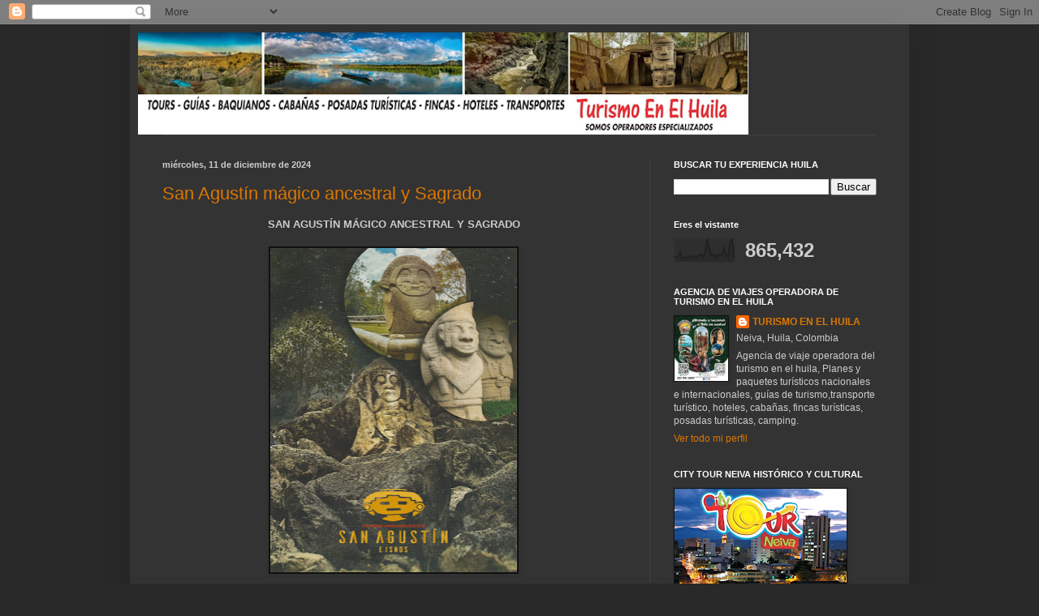

--- FILE ---
content_type: text/html; charset=UTF-8
request_url: https://yimmytours.blogspot.com/
body_size: 43507
content:
<!DOCTYPE html>
<html class='v2' dir='ltr' lang='es'>
<head>
<link href='https://www.blogger.com/static/v1/widgets/335934321-css_bundle_v2.css' rel='stylesheet' type='text/css'/>
<meta content='width=1100' name='viewport'/>
<meta content='text/html; charset=UTF-8' http-equiv='Content-Type'/>
<meta content='blogger' name='generator'/>
<link href='https://yimmytours.blogspot.com/favicon.ico' rel='icon' type='image/x-icon'/>
<link href='http://yimmytours.blogspot.com/' rel='canonical'/>
<link rel="alternate" type="application/atom+xml" title="Turismo en el Huila  - Atom" href="https://yimmytours.blogspot.com/feeds/posts/default" />
<link rel="alternate" type="application/rss+xml" title="Turismo en el Huila  - RSS" href="https://yimmytours.blogspot.com/feeds/posts/default?alt=rss" />
<link rel="service.post" type="application/atom+xml" title="Turismo en el Huila  - Atom" href="https://www.blogger.com/feeds/5972126794098740944/posts/default" />
<link rel="me" href="https://www.blogger.com/profile/14313717177534915235" />
<!--Can't find substitution for tag [blog.ieCssRetrofitLinks]-->
<meta content='turismo en el huila, turismo neiva, agencia de viajes neiva, agencia de viajes Huila, Planes en el huila, que hacer en el Huila, San agustin, Desierto' name='description'/>
<meta content='http://yimmytours.blogspot.com/' property='og:url'/>
<meta content='Turismo en el Huila ' property='og:title'/>
<meta content='turismo en el huila, turismo neiva, agencia de viajes neiva, agencia de viajes Huila, Planes en el huila, que hacer en el Huila, San agustin, Desierto' property='og:description'/>
<title>Turismo en el Huila </title>
<style id='page-skin-1' type='text/css'><!--
/*
-----------------------------------------------
Blogger Template Style
Name:     Simple
Designer: Blogger
URL:      www.blogger.com
----------------------------------------------- */
/* Content
----------------------------------------------- */
body {
font: normal normal 12px Arial, Tahoma, Helvetica, FreeSans, sans-serif;
color: #cccccc;
background: #292929 none repeat scroll top left;
padding: 0 40px 40px 40px;
}
html body .region-inner {
min-width: 0;
max-width: 100%;
width: auto;
}
h2 {
font-size: 22px;
}
a:link {
text-decoration:none;
color: #dd7700;
}
a:visited {
text-decoration:none;
color: #cc6600;
}
a:hover {
text-decoration:underline;
color: #cc6600;
}
.body-fauxcolumn-outer .fauxcolumn-inner {
background: transparent none repeat scroll top left;
_background-image: none;
}
.body-fauxcolumn-outer .cap-top {
position: absolute;
z-index: 1;
height: 400px;
width: 100%;
}
.body-fauxcolumn-outer .cap-top .cap-left {
width: 100%;
background: transparent none repeat-x scroll top left;
_background-image: none;
}
.content-outer {
-moz-box-shadow: 0 0 40px rgba(0, 0, 0, .15);
-webkit-box-shadow: 0 0 5px rgba(0, 0, 0, .15);
-goog-ms-box-shadow: 0 0 10px #333333;
box-shadow: 0 0 40px rgba(0, 0, 0, .15);
margin-bottom: 1px;
}
.content-inner {
padding: 10px 10px;
}
.content-inner {
background-color: #333333;
}
/* Header
----------------------------------------------- */
.header-outer {
background: transparent none repeat-x scroll 0 -400px;
_background-image: none;
}
.Header h1 {
font: normal normal 60px Arial, Tahoma, Helvetica, FreeSans, sans-serif;
color: #ffffff;
text-shadow: -1px -1px 1px rgba(0, 0, 0, .2);
}
.Header h1 a {
color: #ffffff;
}
.Header .description {
font-size: 140%;
color: #aaaaaa;
}
.header-inner .Header .titlewrapper {
padding: 22px 30px;
}
.header-inner .Header .descriptionwrapper {
padding: 0 30px;
}
/* Tabs
----------------------------------------------- */
.tabs-inner .section:first-child {
border-top: 1px solid #404040;
}
.tabs-inner .section:first-child ul {
margin-top: -1px;
border-top: 1px solid #404040;
border-left: 0 solid #404040;
border-right: 0 solid #404040;
}
.tabs-inner .widget ul {
background: #222222 none repeat-x scroll 0 -800px;
_background-image: none;
border-bottom: 1px solid #404040;
margin-top: 0;
margin-left: -30px;
margin-right: -30px;
}
.tabs-inner .widget li a {
display: inline-block;
padding: .6em 1em;
font: normal normal 14px Arial, Tahoma, Helvetica, FreeSans, sans-serif;
color: #999999;
border-left: 1px solid #333333;
border-right: 0 solid #404040;
}
.tabs-inner .widget li:first-child a {
border-left: none;
}
.tabs-inner .widget li.selected a, .tabs-inner .widget li a:hover {
color: #ffffff;
background-color: #000000;
text-decoration: none;
}
/* Columns
----------------------------------------------- */
.main-outer {
border-top: 0 solid #404040;
}
.fauxcolumn-left-outer .fauxcolumn-inner {
border-right: 1px solid #404040;
}
.fauxcolumn-right-outer .fauxcolumn-inner {
border-left: 1px solid #404040;
}
/* Headings
----------------------------------------------- */
div.widget > h2,
div.widget h2.title {
margin: 0 0 1em 0;
font: normal bold 11px Arial, Tahoma, Helvetica, FreeSans, sans-serif;
color: #ffffff;
}
/* Widgets
----------------------------------------------- */
.widget .zippy {
color: #999999;
text-shadow: 2px 2px 1px rgba(0, 0, 0, .1);
}
.widget .popular-posts ul {
list-style: none;
}
/* Posts
----------------------------------------------- */
h2.date-header {
font: normal bold 11px Arial, Tahoma, Helvetica, FreeSans, sans-serif;
}
.date-header span {
background-color: transparent;
color: #cccccc;
padding: inherit;
letter-spacing: inherit;
margin: inherit;
}
.main-inner {
padding-top: 30px;
padding-bottom: 30px;
}
.main-inner .column-center-inner {
padding: 0 15px;
}
.main-inner .column-center-inner .section {
margin: 0 15px;
}
.post {
margin: 0 0 25px 0;
}
h3.post-title, .comments h4 {
font: normal normal 22px Arial, Tahoma, Helvetica, FreeSans, sans-serif;
margin: .75em 0 0;
}
.post-body {
font-size: 110%;
line-height: 1.4;
position: relative;
}
.post-body img, .post-body .tr-caption-container, .Profile img, .Image img,
.BlogList .item-thumbnail img {
padding: 0;
background: #111111;
border: 1px solid #111111;
-moz-box-shadow: 1px 1px 5px rgba(0, 0, 0, .1);
-webkit-box-shadow: 1px 1px 5px rgba(0, 0, 0, .1);
box-shadow: 1px 1px 5px rgba(0, 0, 0, .1);
}
.post-body img, .post-body .tr-caption-container {
padding: 1px;
}
.post-body .tr-caption-container {
color: #cccccc;
}
.post-body .tr-caption-container img {
padding: 0;
background: transparent;
border: none;
-moz-box-shadow: 0 0 0 rgba(0, 0, 0, .1);
-webkit-box-shadow: 0 0 0 rgba(0, 0, 0, .1);
box-shadow: 0 0 0 rgba(0, 0, 0, .1);
}
.post-header {
margin: 0 0 1.5em;
line-height: 1.6;
font-size: 90%;
}
.post-footer {
margin: 20px -2px 0;
padding: 5px 10px;
color: #888888;
background-color: #303030;
border-bottom: 1px solid #444444;
line-height: 1.6;
font-size: 90%;
}
#comments .comment-author {
padding-top: 1.5em;
border-top: 1px solid #404040;
background-position: 0 1.5em;
}
#comments .comment-author:first-child {
padding-top: 0;
border-top: none;
}
.avatar-image-container {
margin: .2em 0 0;
}
#comments .avatar-image-container img {
border: 1px solid #111111;
}
/* Comments
----------------------------------------------- */
.comments .comments-content .icon.blog-author {
background-repeat: no-repeat;
background-image: url([data-uri]);
}
.comments .comments-content .loadmore a {
border-top: 1px solid #999999;
border-bottom: 1px solid #999999;
}
.comments .comment-thread.inline-thread {
background-color: #303030;
}
.comments .continue {
border-top: 2px solid #999999;
}
/* Accents
---------------------------------------------- */
.section-columns td.columns-cell {
border-left: 1px solid #404040;
}
.blog-pager {
background: transparent none no-repeat scroll top center;
}
.blog-pager-older-link, .home-link,
.blog-pager-newer-link {
background-color: #333333;
padding: 5px;
}
.footer-outer {
border-top: 0 dashed #bbbbbb;
}
/* Mobile
----------------------------------------------- */
body.mobile  {
background-size: auto;
}
.mobile .body-fauxcolumn-outer {
background: transparent none repeat scroll top left;
}
.mobile .body-fauxcolumn-outer .cap-top {
background-size: 100% auto;
}
.mobile .content-outer {
-webkit-box-shadow: 0 0 3px rgba(0, 0, 0, .15);
box-shadow: 0 0 3px rgba(0, 0, 0, .15);
}
.mobile .tabs-inner .widget ul {
margin-left: 0;
margin-right: 0;
}
.mobile .post {
margin: 0;
}
.mobile .main-inner .column-center-inner .section {
margin: 0;
}
.mobile .date-header span {
padding: 0.1em 10px;
margin: 0 -10px;
}
.mobile h3.post-title {
margin: 0;
}
.mobile .blog-pager {
background: transparent none no-repeat scroll top center;
}
.mobile .footer-outer {
border-top: none;
}
.mobile .main-inner, .mobile .footer-inner {
background-color: #333333;
}
.mobile-index-contents {
color: #cccccc;
}
.mobile-link-button {
background-color: #dd7700;
}
.mobile-link-button a:link, .mobile-link-button a:visited {
color: #ffffff;
}
.mobile .tabs-inner .section:first-child {
border-top: none;
}
.mobile .tabs-inner .PageList .widget-content {
background-color: #000000;
color: #ffffff;
border-top: 1px solid #404040;
border-bottom: 1px solid #404040;
}
.mobile .tabs-inner .PageList .widget-content .pagelist-arrow {
border-left: 1px solid #404040;
}

--></style>
<style id='template-skin-1' type='text/css'><!--
body {
min-width: 960px;
}
.content-outer, .content-fauxcolumn-outer, .region-inner {
min-width: 960px;
max-width: 960px;
_width: 960px;
}
.main-inner .columns {
padding-left: 0;
padding-right: 310px;
}
.main-inner .fauxcolumn-center-outer {
left: 0;
right: 310px;
/* IE6 does not respect left and right together */
_width: expression(this.parentNode.offsetWidth -
parseInt("0") -
parseInt("310px") + 'px');
}
.main-inner .fauxcolumn-left-outer {
width: 0;
}
.main-inner .fauxcolumn-right-outer {
width: 310px;
}
.main-inner .column-left-outer {
width: 0;
right: 100%;
margin-left: -0;
}
.main-inner .column-right-outer {
width: 310px;
margin-right: -310px;
}
#layout {
min-width: 0;
}
#layout .content-outer {
min-width: 0;
width: 800px;
}
#layout .region-inner {
min-width: 0;
width: auto;
}
body#layout div.add_widget {
padding: 8px;
}
body#layout div.add_widget a {
margin-left: 32px;
}
--></style>
<link href='https://www.blogger.com/dyn-css/authorization.css?targetBlogID=5972126794098740944&amp;zx=e9b78412-e163-45fa-84e9-a3d79646e3ca' media='none' onload='if(media!=&#39;all&#39;)media=&#39;all&#39;' rel='stylesheet'/><noscript><link href='https://www.blogger.com/dyn-css/authorization.css?targetBlogID=5972126794098740944&amp;zx=e9b78412-e163-45fa-84e9-a3d79646e3ca' rel='stylesheet'/></noscript>
<meta name='google-adsense-platform-account' content='ca-host-pub-1556223355139109'/>
<meta name='google-adsense-platform-domain' content='blogspot.com'/>

</head>
<body class='loading variant-dark'>
<div class='navbar section' id='navbar' name='Barra de navegación'><div class='widget Navbar' data-version='1' id='Navbar1'><script type="text/javascript">
    function setAttributeOnload(object, attribute, val) {
      if(window.addEventListener) {
        window.addEventListener('load',
          function(){ object[attribute] = val; }, false);
      } else {
        window.attachEvent('onload', function(){ object[attribute] = val; });
      }
    }
  </script>
<div id="navbar-iframe-container"></div>
<script type="text/javascript" src="https://apis.google.com/js/platform.js"></script>
<script type="text/javascript">
      gapi.load("gapi.iframes:gapi.iframes.style.bubble", function() {
        if (gapi.iframes && gapi.iframes.getContext) {
          gapi.iframes.getContext().openChild({
              url: 'https://www.blogger.com/navbar/5972126794098740944?origin\x3dhttps://yimmytours.blogspot.com',
              where: document.getElementById("navbar-iframe-container"),
              id: "navbar-iframe"
          });
        }
      });
    </script><script type="text/javascript">
(function() {
var script = document.createElement('script');
script.type = 'text/javascript';
script.src = '//pagead2.googlesyndication.com/pagead/js/google_top_exp.js';
var head = document.getElementsByTagName('head')[0];
if (head) {
head.appendChild(script);
}})();
</script>
</div></div>
<div itemscope='itemscope' itemtype='http://schema.org/Blog' style='display: none;'>
<meta content='Turismo en el Huila ' itemprop='name'/>
<meta content='turismo en el huila, turismo neiva, agencia de viajes neiva, agencia de viajes Huila, Planes en el huila, que hacer en el Huila, San agustin, Desierto' itemprop='description'/>
</div>
<div class='body-fauxcolumns'>
<div class='fauxcolumn-outer body-fauxcolumn-outer'>
<div class='cap-top'>
<div class='cap-left'></div>
<div class='cap-right'></div>
</div>
<div class='fauxborder-left'>
<div class='fauxborder-right'></div>
<div class='fauxcolumn-inner'>
</div>
</div>
<div class='cap-bottom'>
<div class='cap-left'></div>
<div class='cap-right'></div>
</div>
</div>
</div>
<div class='content'>
<div class='content-fauxcolumns'>
<div class='fauxcolumn-outer content-fauxcolumn-outer'>
<div class='cap-top'>
<div class='cap-left'></div>
<div class='cap-right'></div>
</div>
<div class='fauxborder-left'>
<div class='fauxborder-right'></div>
<div class='fauxcolumn-inner'>
</div>
</div>
<div class='cap-bottom'>
<div class='cap-left'></div>
<div class='cap-right'></div>
</div>
</div>
</div>
<div class='content-outer'>
<div class='content-cap-top cap-top'>
<div class='cap-left'></div>
<div class='cap-right'></div>
</div>
<div class='fauxborder-left content-fauxborder-left'>
<div class='fauxborder-right content-fauxborder-right'></div>
<div class='content-inner'>
<header>
<div class='header-outer'>
<div class='header-cap-top cap-top'>
<div class='cap-left'></div>
<div class='cap-right'></div>
</div>
<div class='fauxborder-left header-fauxborder-left'>
<div class='fauxborder-right header-fauxborder-right'></div>
<div class='region-inner header-inner'>
<div class='header section' id='header' name='Cabecera'><div class='widget Header' data-version='1' id='Header1'>
<div id='header-inner'>
<a href='https://yimmytours.blogspot.com/' style='display: block'>
<img alt='Turismo en el Huila ' height='126px; ' id='Header1_headerimg' src='https://blogger.googleusercontent.com/img/a/AVvXsEichoC63CmDxZ9uXCK7qF8Bb1xu1iXYtUdz842qpLAJr4cSvw_jnuAShZsXm_LGYa8ibzOR73x4L_id5jPdAsjjqnIJji5LnR1kmlytB02Qard5iALo94CZ6u3ZuTxKmiriI6kpwh12cp0jvCYJ7s1CaWPRqQqwmz1rj9O2kz4GQ1EPydiZt-9SSNgoG7ue=s752' style='display: block' width='752px; '/>
</a>
</div>
</div></div>
</div>
</div>
<div class='header-cap-bottom cap-bottom'>
<div class='cap-left'></div>
<div class='cap-right'></div>
</div>
</div>
</header>
<div class='tabs-outer'>
<div class='tabs-cap-top cap-top'>
<div class='cap-left'></div>
<div class='cap-right'></div>
</div>
<div class='fauxborder-left tabs-fauxborder-left'>
<div class='fauxborder-right tabs-fauxborder-right'></div>
<div class='region-inner tabs-inner'>
<div class='tabs no-items section' id='crosscol' name='Multicolumnas'></div>
<div class='tabs no-items section' id='crosscol-overflow' name='Cross-Column 2'></div>
</div>
</div>
<div class='tabs-cap-bottom cap-bottom'>
<div class='cap-left'></div>
<div class='cap-right'></div>
</div>
</div>
<div class='main-outer'>
<div class='main-cap-top cap-top'>
<div class='cap-left'></div>
<div class='cap-right'></div>
</div>
<div class='fauxborder-left main-fauxborder-left'>
<div class='fauxborder-right main-fauxborder-right'></div>
<div class='region-inner main-inner'>
<div class='columns fauxcolumns'>
<div class='fauxcolumn-outer fauxcolumn-center-outer'>
<div class='cap-top'>
<div class='cap-left'></div>
<div class='cap-right'></div>
</div>
<div class='fauxborder-left'>
<div class='fauxborder-right'></div>
<div class='fauxcolumn-inner'>
</div>
</div>
<div class='cap-bottom'>
<div class='cap-left'></div>
<div class='cap-right'></div>
</div>
</div>
<div class='fauxcolumn-outer fauxcolumn-left-outer'>
<div class='cap-top'>
<div class='cap-left'></div>
<div class='cap-right'></div>
</div>
<div class='fauxborder-left'>
<div class='fauxborder-right'></div>
<div class='fauxcolumn-inner'>
</div>
</div>
<div class='cap-bottom'>
<div class='cap-left'></div>
<div class='cap-right'></div>
</div>
</div>
<div class='fauxcolumn-outer fauxcolumn-right-outer'>
<div class='cap-top'>
<div class='cap-left'></div>
<div class='cap-right'></div>
</div>
<div class='fauxborder-left'>
<div class='fauxborder-right'></div>
<div class='fauxcolumn-inner'>
</div>
</div>
<div class='cap-bottom'>
<div class='cap-left'></div>
<div class='cap-right'></div>
</div>
</div>
<!-- corrects IE6 width calculation -->
<div class='columns-inner'>
<div class='column-center-outer'>
<div class='column-center-inner'>
<div class='main section' id='main' name='Principal'><div class='widget Blog' data-version='1' id='Blog1'>
<div class='blog-posts hfeed'>

          <div class="date-outer">
        
<h2 class='date-header'><span>miércoles, 11 de diciembre de 2024</span></h2>

          <div class="date-posts">
        
<div class='post-outer'>
<div class='post hentry uncustomized-post-template' itemprop='blogPost' itemscope='itemscope' itemtype='http://schema.org/BlogPosting'>
<meta content='https://blogger.googleusercontent.com/img/b/R29vZ2xl/AVvXsEjoOAed2AqvFMHj0fsu90RIKhPISSUoPwNPKSq2OZZv14UShnVMAocaBt3MIKHuITxyw7LbixExeueu9FBD1IXxTJv-IxYU4IGGiu9HvuVjWM6VSGEU5HBDIHb9_hl-DV62vEGlcx19cDgIfCw6VL_uNdepz9vpUuguBTaceJUfWmbywv5bBIj5Fzfu23b2/w304-h400/AFICHE%20SAN%20AGUSTIN%20MAGICO%20Y%20ANCESTRAL%20.png' itemprop='image_url'/>
<meta content='5972126794098740944' itemprop='blogId'/>
<meta content='8900006248835534577' itemprop='postId'/>
<a name='8900006248835534577'></a>
<h3 class='post-title entry-title' itemprop='name'>
<a href='https://yimmytours.blogspot.com/2024/12/san-agustin-magico-ancestral-y-sagrado.html'>San Agustín mágico ancestral y Sagrado </a>
</h3>
<div class='post-header'>
<div class='post-header-line-1'></div>
</div>
<div class='post-body entry-content' id='post-body-8900006248835534577' itemprop='articleBody'>
<div style="text-align: center;"><b>SAN AGUSTÍN MÁGICO ANCESTRAL Y SAGRADO</b></div><div style="text-align: center;"><b><br /></b></div><div style="text-align: center;"><div class="separator" style="clear: both; text-align: center;"><a href="https://blogger.googleusercontent.com/img/b/R29vZ2xl/AVvXsEjoOAed2AqvFMHj0fsu90RIKhPISSUoPwNPKSq2OZZv14UShnVMAocaBt3MIKHuITxyw7LbixExeueu9FBD1IXxTJv-IxYU4IGGiu9HvuVjWM6VSGEU5HBDIHb9_hl-DV62vEGlcx19cDgIfCw6VL_uNdepz9vpUuguBTaceJUfWmbywv5bBIj5Fzfu23b2/s920/AFICHE%20SAN%20AGUSTIN%20MAGICO%20Y%20ANCESTRAL%20.png" style="margin-left: 1em; margin-right: 1em;"><img border="0" data-original-height="920" data-original-width="698" height="400" src="https://blogger.googleusercontent.com/img/b/R29vZ2xl/AVvXsEjoOAed2AqvFMHj0fsu90RIKhPISSUoPwNPKSq2OZZv14UShnVMAocaBt3MIKHuITxyw7LbixExeueu9FBD1IXxTJv-IxYU4IGGiu9HvuVjWM6VSGEU5HBDIHb9_hl-DV62vEGlcx19cDgIfCw6VL_uNdepz9vpUuguBTaceJUfWmbywv5bBIj5Fzfu23b2/w304-h400/AFICHE%20SAN%20AGUSTIN%20MAGICO%20Y%20ANCESTRAL%20.png" width="304" /></a></div><br /><b><br /></b></div><div style="text-align: center;"><b><br /></b></div><div style="text-align: center;"><div class="separator" style="clear: both; text-align: center;"><iframe allowfullscreen="allowfullscreen" class="b-hbp-video b-uploaded" frameborder="0" height="266" id="BLOGGER-video-8614275b432bd446-12624" mozallowfullscreen="mozallowfullscreen" src="https://www.blogger.com/video.g?token=AD6v5dwprlPGWZJwQyMN0xERd6lrq57Fac-I24s2i2pssISgZTMpJZPghlHHVGXtJ3zAgcELuuNCH7os1cU1aKYxZnn2CUy-a6KtYzoJzQNz2hrj9CURNo1hG-6B54666XEQygeiAE9a" webkitallowfullscreen="webkitallowfullscreen" width="320"></iframe></div><div class="separator" style="clear: both; text-align: center;"><br /></div><div class="separator" style="clear: both; text-align: center;"><br /></div></div><div><b><br /></b></div><div style="text-align: justify;">El municipio de San Agustín al sur del&nbsp; departamento del Huila Colombia,&nbsp; se encuentra los enigmáticos vestigios arqueológicos más importante del país, como el Parque Arqueológico, El Tablón, La Chaquira, La Pelota, La Gaitana, Obando, Quebradillas, constituyéndose como el centro ceremonial más importante del circuito arqueológico del sur colombiano, donde se observa el carácter sagrado que para la cultura Agustinense tenía la muerte, de ahí la existencia de&nbsp; urnas funerarios, tumbas y grandes piedras talladas con formas antropozoomorfas, que conforman un magnífico lugar de reposo para los difuntos, tales características le merecieron ser declarado como patrimonio de la humanidad en 1995 por la UNESCO.</div><div style="text-align: justify;"><br /></div><div style="text-align: justify;">En el Alto Magdalena, se desarrolló una civilización de escultores místicos y enigmáticos que utilizaron enormes piedras volcánicas como materia de arte, y la mente y el silencio eterno para inmortalizar sus obras. Se sabe que vivieron esplendor y decadencia entre el año 800 A.C. y el siglo XVI cuando se inició la Conquista.</div><div style="text-align: justify;"><br /></div><div style="text-align: justify;"><div>Eran artistas natos, esculpieron estatuas hasta de cinco toneladas, con tamaños que oscilan entre 1,20 y 4,25 mts de altura, una elaborada simbología hasta el momento difícil de dilucidar; pero con evidente significado mítico- religioso, con temas abstractos de la trilogía jaguar-serpiente-águila, sobre todo de guerreros con su fiera cara de piedra.&nbsp; Entre ellos había una clase guerrera, un pueblo de alfareros, agricultores, constructores, orfebres y comerciantes. Pero, al parecer, su principal ocupación fue el trabajo lapidario.</div><div><br /></div><div>Su arte lo plasmaron en santuarios como el del Lavapatas, tallado en de una quebrada con figuras humanas y animales. Con un ingenioso trabajo hidráulico se anima el paso del agua por intrincada red de contornos y canales.&nbsp;</div><div><br /></div><div><b>SITIOS ARQUEOLOGICOS MAS SOBRESALIENTES&nbsp;</b></div><div><b><br /></b></div><div><div><b>Parque Arqueológico de San Agustín:&nbsp;</b>Encontramos alrededor de 130 estatuas, montículos artificiales, tumbas megalíticas, templetes y centros ceremoniales.&nbsp; A la entrada se ubica el museo arqueológico donde se conserva estatuas de tamaño pequeño, piezas de cerámica, utensilios y algunas joyas. Después nos tropezamos con el bosque de las Estatuas donde fueron ubicadas 35 estatuas, destacando la deidad de la agricultura, divinidad de las lluvias y la deidad solar, en medio de máscaras felinas, dentro del parque hallamos las siguientes atractivos arqueológicos, así:&nbsp;</div><div><br /></div><div><ul><li><b>La Meseta A:</b>&nbsp;Encontramos dos montículos funerarios; uno lleva máscara felina, un palillo y un caracol en sus manos para la masticación de la coca; a sus lados dos cariátides conocidas como doble yo, que representan guerreros o guardianes. y el otro conocido como templo de la luna, la figura de vientre abultado.</li><li><b>La Meseta B: S</b>e encuentra la escultura conocida como El Obispo, muy cerca el montículo de la maternidad representada por una mujer con un niño en los brazos y dos esculturas que guardan la entrada de la tumba.&nbsp; Otra escultura imponente es El Águila con una serpiente en sus garras y una cabeza triangular.</li><li><b>La Meseta C:</b>&nbsp;Se destaca la escultura que lleva mascara con boca felina y corona de plumas y de camino a la fuente de Lavapatas, una Rana, tal vez una deidad acuática de la muerte.</li><li><b>La Meseta D:</b>&nbsp;Encontramos varias estatuas de la fase más primaria del desarrollo de la cultura agustiniana. Se evidencia en sus diseños pocos elaborados.</li><li><b>Fuente ceremonial del Lavapatas:&nbsp;</b>complejo laberinto de canales y figuras talladas; originalmente el agua cubría todos los grabados produciendo pequeñas cascadas y otorgando sonido y movimiento a la obra. Seguramente era un lugar sagrado dedicado a ceremonias religiosas y baños rituales.</li><li><b>Alto del lavapatas: </b>Ubicada en la parte mas alta del parque arqueologico y sus montículos funerarios fueron construidos para personajes con relevancia en la comunidad, sin embargo alrededor se encuentran otras tumbas de menor importancia, aunque su arquitectura de piedra denota un especial estatus social. En el Alto de Lavapatas, un grupo de tumbas de lajas, de tamaño muy pequeño indica la existencia de un cementerio infantil.</li><li><b>Bosques de las estatuas:</b> En el bosque de las estatuas podrá observar estatuaria de toda la región trasladada a este sitio para su conservación. En este conjunto de 40 estatuas se representa la cosmovisión de los pobladores prehispánicos del Alto Magdalena.</li><li><b>Casa Museo:&nbsp;</b>Consta de nueve salas de exhibición, un auditorio y una biblioteca, así como una sala de exposiciones temporales, donde los visitantes podrán conocer sobre la cultura arqueológica de San Agustín, las investigaciones científicas y las nuevas miradas que se desarrollan sobre el patrimonio material e inmaterial de la región.</li></ul></div></div><div style="text-align: center;"><a href="https://blogger.googleusercontent.com/img/b/R29vZ2xl/AVvXsEh38q08xUgmgf88GaZG8mWpDuLWIMilggbJq9Q44zZ9FVFtdfy46s-8KOxsWDkjtEJMAWWeIP2DfC0SPzlkU7cq-YNpsj6oqRinFU7rQ93TwBPpdX85-YZPsymOEkqB-_-y5KnqrcRuQuwFN2FwR1t9mw1vyKSaXzpPsPnDaomltTPe76ydL2eRr5ABhtCH/s5152/IMG_2038.JPG" style="margin-left: 1em; margin-right: 1em;"><img border="0" data-original-height="3864" data-original-width="5152" height="300" src="https://blogger.googleusercontent.com/img/b/R29vZ2xl/AVvXsEh38q08xUgmgf88GaZG8mWpDuLWIMilggbJq9Q44zZ9FVFtdfy46s-8KOxsWDkjtEJMAWWeIP2DfC0SPzlkU7cq-YNpsj6oqRinFU7rQ93TwBPpdX85-YZPsymOEkqB-_-y5KnqrcRuQuwFN2FwR1t9mw1vyKSaXzpPsPnDaomltTPe76ydL2eRr5ABhtCH/w400-h300/IMG_2038.JPG" width="400" /></a></div><div style="text-align: center;"><br /></div><div class="separator" style="clear: both; text-align: center;"><a href="https://blogger.googleusercontent.com/img/b/R29vZ2xl/AVvXsEg76SqR4bwt9xzYHJKyX0PPrs75DDkstYGLZdXdT8YhxYdssaV-sIX3XkNC02flKIH7n_VFfI8WrRxuV-RaBa0qA8tlXuzikJmuntq08MZ7oPi0mdvHXlz9mWCQjy9KBMnkj07QVX8adgLaKttur387t2LZAu-b0gY6ImCVCXQCbkFZYU5ozhWUde9WKXjR/s1062/SAN%20AGUSTIN%208.jpg" style="margin-left: 1em; margin-right: 1em;"><img border="0" data-original-height="1062" data-original-width="1062" height="400" src="https://blogger.googleusercontent.com/img/b/R29vZ2xl/AVvXsEg76SqR4bwt9xzYHJKyX0PPrs75DDkstYGLZdXdT8YhxYdssaV-sIX3XkNC02flKIH7n_VFfI8WrRxuV-RaBa0qA8tlXuzikJmuntq08MZ7oPi0mdvHXlz9mWCQjy9KBMnkj07QVX8adgLaKttur387t2LZAu-b0gY6ImCVCXQCbkFZYU5ozhWUde9WKXjR/w400-h400/SAN%20AGUSTIN%208.jpg" width="400" /></a></div><div class="separator" style="clear: both; text-align: center;"><br /></div><div class="separator" style="clear: both; text-align: center;"><br /></div><div class="separator" style="clear: both; text-align: center;"><a href="https://blogger.googleusercontent.com/img/b/R29vZ2xl/[base64]/s1024/san%20agustin%209.png" style="margin-left: 1em; margin-right: 1em;"><img border="0" data-original-height="703" data-original-width="1024" height="275" src="https://blogger.googleusercontent.com/img/b/R29vZ2xl/[base64]/w400-h275/san%20agustin%209.png" width="400" /></a></div><div class="separator" style="clear: both; text-align: center;"><br /></div><div class="separator" style="clear: both; text-align: center;"><a href="https://blogger.googleusercontent.com/img/b/R29vZ2xl/AVvXsEgyzY_jtK5rzBD8CnjaHI_fMKNHxV1tD9Yfu5OBQn9xWRwcaOBYKDOZAlXiS-dqG3scZcAPS2XUq0WpvIsndnro-2oYcRw9olca9BZASPOeNY25AlJXD4cZZmD6Vzjs3Xpc2Ri2_QBHKpcXdy3QkCRJEjhRqScdgGPCd-Fqz_AUOd0-4B8CrMpqMDEtyefC/s1600/IMG-20231023-WA0173.jpg" style="margin-left: 1em; margin-right: 1em;"><img border="0" data-original-height="1200" data-original-width="1600" height="300" src="https://blogger.googleusercontent.com/img/b/R29vZ2xl/AVvXsEgyzY_jtK5rzBD8CnjaHI_fMKNHxV1tD9Yfu5OBQn9xWRwcaOBYKDOZAlXiS-dqG3scZcAPS2XUq0WpvIsndnro-2oYcRw9olca9BZASPOeNY25AlJXD4cZZmD6Vzjs3Xpc2Ri2_QBHKpcXdy3QkCRJEjhRqScdgGPCd-Fqz_AUOd0-4B8CrMpqMDEtyefC/w400-h300/IMG-20231023-WA0173.jpg" width="400" /></a></div><br /><div class="separator" style="clear: both; text-align: center;"><a href="https://blogger.googleusercontent.com/img/b/R29vZ2xl/AVvXsEgpTyzSaTthyGPPKHQ1AByGDCqcTQZEqfdEFwY5mJO3PNlmtQtRkRnUKJkio84AyUIsZ1e7tB3oAGXVX3fStaOktIQa6-IuG9OLpYJRoHBGmNxm3r6DBI4C-l-HtL-adzoVKZxEJIPj7ilTEjCbHFDeOoG6JsshpdveAK6krDOMeoxP49Ob-nRy208wQ74Y/s1600/IMG-20231023-WA0175.jpg" style="margin-left: 1em; margin-right: 1em;"><img border="0" data-original-height="1200" data-original-width="1600" height="300" src="https://blogger.googleusercontent.com/img/b/R29vZ2xl/AVvXsEgpTyzSaTthyGPPKHQ1AByGDCqcTQZEqfdEFwY5mJO3PNlmtQtRkRnUKJkio84AyUIsZ1e7tB3oAGXVX3fStaOktIQa6-IuG9OLpYJRoHBGmNxm3r6DBI4C-l-HtL-adzoVKZxEJIPj7ilTEjCbHFDeOoG6JsshpdveAK6krDOMeoxP49Ob-nRy208wQ74Y/w400-h300/IMG-20231023-WA0175.jpg" width="400" /></a></div><div class="separator" style="clear: both; text-align: center;"><br /></div><div class="separator" style="clear: both; text-align: center;"><br /></div><div class="separator" style="clear: both; text-align: center;"><a href="https://blogger.googleusercontent.com/img/b/R29vZ2xl/AVvXsEjvW67Ug4UQhvkiXk_4tbaM3Ymqvhy91O1KSemBCg-_sumt6BDQWCUtq6trNxmMRk7WHX2BmOP0-d4O5xTmuV3GXkx4YtLm71FHvW6WvjeUyyL-8g1lhisCewCjWoUq5jFvYqIeEztnOMfF_PFBkH7cBYRkAnHqEscXovGNOmHnS1-qNCgd_mHqUv7M-3zI/s1280/IMG-20221015-WA0072.jpg" style="margin-left: 1em; margin-right: 1em;"><img border="0" data-original-height="958" data-original-width="1280" height="300" src="https://blogger.googleusercontent.com/img/b/R29vZ2xl/AVvXsEjvW67Ug4UQhvkiXk_4tbaM3Ymqvhy91O1KSemBCg-_sumt6BDQWCUtq6trNxmMRk7WHX2BmOP0-d4O5xTmuV3GXkx4YtLm71FHvW6WvjeUyyL-8g1lhisCewCjWoUq5jFvYqIeEztnOMfF_PFBkH7cBYRkAnHqEscXovGNOmHnS1-qNCgd_mHqUv7M-3zI/w400-h300/IMG-20221015-WA0072.jpg" width="400" /></a></div><br /><div class="separator" style="clear: both; text-align: center;"><br /></div><div class="separator" style="clear: both; text-align: center;"><a href="https://blogger.googleusercontent.com/img/b/R29vZ2xl/AVvXsEjDQ7bpGFl5PD3CQoPfzWbqV9Y54lY9CoTnDLvPUzpzJEpPhrh2NtUbnzL9Et4C13GeanrUbSyGHjlxIvg1F-inFLYr4ciEE1N2d6zMkSZErJ4snIu4TGR_-6sFThsFGsZJ8l03kYTQfaAah0i7FLEDxV7mvqQece1ENs9KUQK7Oz0YGMnZjBB6v892xtNy/s1023/san%20agustin%2013.webp" style="margin-left: 1em; margin-right: 1em;"><img border="0" data-original-height="1023" data-original-width="682" height="400" src="https://blogger.googleusercontent.com/img/b/R29vZ2xl/AVvXsEjDQ7bpGFl5PD3CQoPfzWbqV9Y54lY9CoTnDLvPUzpzJEpPhrh2NtUbnzL9Et4C13GeanrUbSyGHjlxIvg1F-inFLYr4ciEE1N2d6zMkSZErJ4snIu4TGR_-6sFThsFGsZJ8l03kYTQfaAah0i7FLEDxV7mvqQece1ENs9KUQK7Oz0YGMnZjBB6v892xtNy/w266-h400/san%20agustin%2013.webp" width="266" /></a></div><br /><div class="separator" style="clear: both; text-align: center;"><a href="https://blogger.googleusercontent.com/img/b/R29vZ2xl/AVvXsEhIhd0noHR7Xt7b8WxPaMF07PxnylOkpdmMuHsTTANVKIDUZbRbDJ2zzGhxSNY_XIm4b4Gcf1S8CuXS-cUnF57ECXKwZcsjEds8P9dhgCEwlItUscoBou7h8A6A2PMT71BtNKEC_hRdhP-TvFrGHkz50_WZl9y8kawwShjsMtcdPe50Cf1UkCZ6DjN74RaS/s1023/san%20agustin%2012.webp" style="margin-left: 1em; margin-right: 1em;"><img border="0" data-original-height="1023" data-original-width="682" height="400" src="https://blogger.googleusercontent.com/img/b/R29vZ2xl/AVvXsEhIhd0noHR7Xt7b8WxPaMF07PxnylOkpdmMuHsTTANVKIDUZbRbDJ2zzGhxSNY_XIm4b4Gcf1S8CuXS-cUnF57ECXKwZcsjEds8P9dhgCEwlItUscoBou7h8A6A2PMT71BtNKEC_hRdhP-TvFrGHkz50_WZl9y8kawwShjsMtcdPe50Cf1UkCZ6DjN74RaS/w266-h400/san%20agustin%2012.webp" width="266" /></a></div><br /><div class="separator" style="clear: both; text-align: center;"><a href="https://blogger.googleusercontent.com/img/b/R29vZ2xl/AVvXsEhYEvo-vtdvrADAqRaI961PAeYptZ3g1JF18yi22HFMZt5gcXn5kStCMgPArUcy77i3Of7Es6k0EmllWJERYaAZCHNCvqJW8QydcFPBVp4R4sVNo1ZteWIaFRKiBA2OchNl_Q7TPjH4K4Yqs8MQto02MLeiqVfuvXhuSV0KmHr1POkCaiYtb78BIzaPv1-f/s1024/san%20agustin%2011.webp" style="margin-left: 1em; margin-right: 1em;"><img border="0" data-original-height="682" data-original-width="1024" height="266" src="https://blogger.googleusercontent.com/img/b/R29vZ2xl/AVvXsEhYEvo-vtdvrADAqRaI961PAeYptZ3g1JF18yi22HFMZt5gcXn5kStCMgPArUcy77i3Of7Es6k0EmllWJERYaAZCHNCvqJW8QydcFPBVp4R4sVNo1ZteWIaFRKiBA2OchNl_Q7TPjH4K4Yqs8MQto02MLeiqVfuvXhuSV0KmHr1POkCaiYtb78BIzaPv1-f/w400-h266/san%20agustin%2011.webp" width="400" /></a></div><br /><div class="separator" style="clear: both; text-align: center;"><br /></div><br /><div class="separator" style="clear: both; text-align: center;"><a href="https://blogger.googleusercontent.com/img/b/R29vZ2xl/AVvXsEjXPwfySQLpTrofw9srcmTUtyGqdficot0VK_w2_oVOEKojlB1-EVOl5hR1-zkeb6wfcKheAnvmDPD_9ceN3lxqSfxKi2fum_elljrdMEkpgBzufjG-DtTuQUhQcomxWapZXw9Uzy8kW_qtJ2Ge3NYd6IGWr0nMa-b4dNgSRdcQpr_cpgBZ0GW-81TTs13p/s1024/lavapatas%20san%20agustin%207.jpg" style="margin-left: 1em; margin-right: 1em;"><img border="0" data-original-height="406" data-original-width="1024" height="159" src="https://blogger.googleusercontent.com/img/b/R29vZ2xl/AVvXsEjXPwfySQLpTrofw9srcmTUtyGqdficot0VK_w2_oVOEKojlB1-EVOl5hR1-zkeb6wfcKheAnvmDPD_9ceN3lxqSfxKi2fum_elljrdMEkpgBzufjG-DtTuQUhQcomxWapZXw9Uzy8kW_qtJ2Ge3NYd6IGWr0nMa-b4dNgSRdcQpr_cpgBZ0GW-81TTs13p/w400-h159/lavapatas%20san%20agustin%207.jpg" width="400" /></a></div><br /><div class="separator" style="clear: both; text-align: center;"><a href="https://blogger.googleusercontent.com/img/b/R29vZ2xl/AVvXsEj09eUYhi_3UJXbHn6pe5DMElYILX0Wx33VhwdC5pInsGno5OgOi_js5uARTPQr20SOYoGiLqKBJiTDoCHyR3E609Mpc3sE612-s8mVmDIuDlPcTbmgG66qdubNAMH88VuvY_xvY2bmRjn_wgxxvdj3zwd2WWbKed77MOYfzriv4-oVY0D7mBLGOuezP-7P/s778/lavapatas%20san%20agustin%206.png" style="margin-left: 1em; margin-right: 1em;"><img border="0" data-original-height="354" data-original-width="778" height="183" src="https://blogger.googleusercontent.com/img/b/R29vZ2xl/AVvXsEj09eUYhi_3UJXbHn6pe5DMElYILX0Wx33VhwdC5pInsGno5OgOi_js5uARTPQr20SOYoGiLqKBJiTDoCHyR3E609Mpc3sE612-s8mVmDIuDlPcTbmgG66qdubNAMH88VuvY_xvY2bmRjn_wgxxvdj3zwd2WWbKed77MOYfzriv4-oVY0D7mBLGOuezP-7P/w400-h183/lavapatas%20san%20agustin%206.png" width="400" /></a></div><br /><div class="separator" style="clear: both; text-align: center;"><a href="https://blogger.googleusercontent.com/img/b/R29vZ2xl/AVvXsEiseWd7wCLh8k1s0vNNeoCc7wso7_fRvXY7nSwuyImQE2T12oub3LcZQxkMSy4-0CHOyas051jE5_Y72fDvzIJtEYSPMcTBaaWxqWvdyaHgNrtYOZkZj4jMc1Nv8NaGyUJ0MeDDAL4rmgEOjVvief-UVwGHgxmX7r5DjZFMjJJQi98e9T36LgtpMVDF2Q8H/s450/lavapatas%20san%20agustin%205.jpg" style="margin-left: 1em; margin-right: 1em;"><img border="0" data-original-height="300" data-original-width="450" height="266" src="https://blogger.googleusercontent.com/img/b/R29vZ2xl/AVvXsEiseWd7wCLh8k1s0vNNeoCc7wso7_fRvXY7nSwuyImQE2T12oub3LcZQxkMSy4-0CHOyas051jE5_Y72fDvzIJtEYSPMcTBaaWxqWvdyaHgNrtYOZkZj4jMc1Nv8NaGyUJ0MeDDAL4rmgEOjVvief-UVwGHgxmX7r5DjZFMjJJQi98e9T36LgtpMVDF2Q8H/w400-h266/lavapatas%20san%20agustin%205.jpg" width="400" /></a></div><br /><br /><div class="separator" style="clear: both; text-align: left;">Tenemos los mejores planes turísticos en donde podrás vivir una experiencia única, con nosotros somos operadores especializados en el destino con mas de 15 años de experiencia y trayectoria.</div><div class="separator" style="clear: both; text-align: left;"><br /></div><div class="separator" style="clear: both; text-align: left;"><b>TOURS Y EXPERIENCIAS EN SAN AGUSTÍN :&nbsp;</b></div><div class="separator" style="clear: both; text-align: left;"><br /></div><div class="separator" style="clear: both; text-align: left;"><ul style="text-align: left;"><li>Transporte privado especial de turismo</li><li>Hotel de diferentes categorías en diferentes acomodaciones&nbsp;</li><li>Tours al parque arqueológico guiado&nbsp;&nbsp;</li><li>Tours San Agustín cultural y artesanal&nbsp;</li><li>Tours Eco-arqueologico en transporte 4X 4, a los sitios de la chaquira, el tablón, la pelota y purutal&nbsp;</li><li>Tours al estrecho del rio magdalena&nbsp;</li><li>Tours del muralismo y expresiones artísticas del arte precolombino&nbsp;</li><li>Taller de artesanias del la fibra de plátano&nbsp;</li><li>Taller de la talla de piedra&nbsp;</li><li>Tours artesanal del café especial de macizo colombiano&nbsp;</li><li>Tours experiencial agroturístico de la panela</li><li>Acompañamiento de guías locales especializados en todos los idiomas&nbsp; &nbsp;</li></ul></div><div class="separator" style="clear: both; text-align: left;"><br /></div></div><div style="text-align: justify;"><b><span style="font-size: large;">Reserve su experiencia favorita en el siguiente link:&nbsp;</span></b></div><div style="text-align: justify;"><br /></div><div style="text-align: center;"><b><div class="separator" style="clear: both; text-align: center;"><a href="https://blogger.googleusercontent.com/img/b/R29vZ2xl/AVvXsEjrYEOhT9GMlvp9DaGrDC-H_7GJZxR7LmcKhlzRO0o9UNZ1gfUcHPOHhmR8tBr6ULgivy_ItMNjSznZe-VD5-JUQ4JiYp7oeuSto09BX0a1lAXEMd7ue94KHSsPIimfBEcJPBYQmVuEayfD3NKG5Gumeoa24235vhGDM3_sG9Ljbxh3R0VjeDENx6OPMvmD/s350/COTIZAR.jpg" style="margin-left: 1em; margin-right: 1em;"><img border="0" data-original-height="350" data-original-width="210" height="400" src="https://blogger.googleusercontent.com/img/b/R29vZ2xl/AVvXsEjrYEOhT9GMlvp9DaGrDC-H_7GJZxR7LmcKhlzRO0o9UNZ1gfUcHPOHhmR8tBr6ULgivy_ItMNjSznZe-VD5-JUQ4JiYp7oeuSto09BX0a1lAXEMd7ue94KHSsPIimfBEcJPBYQmVuEayfD3NKG5Gumeoa24235vhGDM3_sG9Ljbxh3R0VjeDENx6OPMvmD/w240-h400/COTIZAR.jpg" width="240" /></a></div><div class="separator" style="clear: both; text-align: center;"><a href="https://blogger.googleusercontent.com/img/b/R29vZ2xl/AVvXsEjFwQvXkasYg7MmSpLLVMnuqog3xU-PIjQ9XUlen_SebFSQfO3xSYClRNJI-6q3LFcFj8DQsJrGpRmH37ZIjk9NC1Vcj2cDfUH2gTFP2-3-3V-qZqF152A8xwzE7ju4yw4dbNi9ogx8He-k8frFqLYxCndme3XcPqfg_9KKlot_zau9hm_IKecwhUo6lbD-/s512/SE%C3%91ALAR.png" imageanchor="1" style="margin-left: 1em; margin-right: 1em;"><img border="0" data-original-height="512" data-original-width="512" height="200" src="https://blogger.googleusercontent.com/img/b/R29vZ2xl/AVvXsEjFwQvXkasYg7MmSpLLVMnuqog3xU-PIjQ9XUlen_SebFSQfO3xSYClRNJI-6q3LFcFj8DQsJrGpRmH37ZIjk9NC1Vcj2cDfUH2gTFP2-3-3V-qZqF152A8xwzE7ju4yw4dbNi9ogx8He-k8frFqLYxCndme3XcPqfg_9KKlot_zau9hm_IKecwhUo6lbD-/w200-h200/SE%C3%91ALAR.png" width="200" /></a></div><div class="separator" style="clear: both; text-align: center;"><br /></div><br /><span style="font-size: medium;"><br /></span></b></div><div style="text-align: center;"><b><span><a href="https://bit.ly/2KapXNR     " rel="nofollow" target="_blank"><span style="font-size: large;">RESERVE AQUI ESTE LINK </span></a><br /></span></b></div><div><b><br /></b></div><div><b><br /></b></div><div style="text-align: center;"><br /><br /><div class="separator" style="clear: both; text-align: center;"><a href="https://blogger.googleusercontent.com/img/b/R29vZ2xl/AVvXsEhrTwLZLWrPYoW2kMD8lBdnusOFlDVdUA1Td3ekuYtLLG0T7yOzI2w5l_qNT6gF8rvph54NdJ1tUkpnUzMZoGvM6v4BnM774QEnDkaExr_leyvIkss4rHoAdhKz-s_BaO9URMwMntkv8G-sMHrwEboBBIY7kVN5mjKz-C8-VzNjDxZ1K2VaCJJAwfXvL2b3/s5152/IMG_1874.JPG" style="margin-left: 1em; margin-right: 1em;"><img border="0" data-original-height="3864" data-original-width="5152" height="300" src="https://blogger.googleusercontent.com/img/b/R29vZ2xl/AVvXsEhrTwLZLWrPYoW2kMD8lBdnusOFlDVdUA1Td3ekuYtLLG0T7yOzI2w5l_qNT6gF8rvph54NdJ1tUkpnUzMZoGvM6v4BnM774QEnDkaExr_leyvIkss4rHoAdhKz-s_BaO9URMwMntkv8G-sMHrwEboBBIY7kVN5mjKz-C8-VzNjDxZ1K2VaCJJAwfXvL2b3/w400-h300/IMG_1874.JPG" width="400" /></a></div><br /><div class="separator" style="clear: both; text-align: center;"><a href="https://blogger.googleusercontent.com/img/b/R29vZ2xl/AVvXsEgklMWj_GY0mlHGE4HFNTwVzZOCGl0DLAjNHKCJVeZ3ci1IZVkZ_B8y5_innHcMJdaOCmLxcQt8Zm2RMa6aOXIT3dLMto5mgNWqGsFkVazDz4C0r_8jyUzwppwtwpmaUi4qv7monG-OPfASp8epq9QIZoXcFL5S-Dn3TdzT4jYlV4r0owrLgx2Ks7ZcuuHV/s1200/san%20agustin%2014.jfif" style="margin-left: 1em; margin-right: 1em;"><img border="0" data-original-height="675" data-original-width="1200" height="225" src="https://blogger.googleusercontent.com/img/b/R29vZ2xl/AVvXsEgklMWj_GY0mlHGE4HFNTwVzZOCGl0DLAjNHKCJVeZ3ci1IZVkZ_B8y5_innHcMJdaOCmLxcQt8Zm2RMa6aOXIT3dLMto5mgNWqGsFkVazDz4C0r_8jyUzwppwtwpmaUi4qv7monG-OPfASp8epq9QIZoXcFL5S-Dn3TdzT4jYlV4r0owrLgx2Ks7ZcuuHV/w400-h225/san%20agustin%2014.jfif" width="400" /></a></div><br /><div class="separator" style="clear: both; text-align: center;"><a href="https://blogger.googleusercontent.com/img/b/R29vZ2xl/AVvXsEgAI-qTVbI5Qir80shbz7tvyjuow-ISBQdtRteoFBsGGoL9BkQnSwQyp0ZIniiwNtS3JxJPudukPBwn6vb1MJy0Og-T7Xp4ALIe3rRCavu648KvEy6Y6_BaN8ZrJXwxmz9fjJn2VZ3Kt5VsSijzsKS_32i1jAus4neILRFmejc9Abr7B6VYpw0A5Av6oXSO/s1600/la%20chaquira%2015.webp" style="margin-left: 1em; margin-right: 1em;"><img border="0" data-original-height="1064" data-original-width="1600" height="266" src="https://blogger.googleusercontent.com/img/b/R29vZ2xl/AVvXsEgAI-qTVbI5Qir80shbz7tvyjuow-ISBQdtRteoFBsGGoL9BkQnSwQyp0ZIniiwNtS3JxJPudukPBwn6vb1MJy0Og-T7Xp4ALIe3rRCavu648KvEy6Y6_BaN8ZrJXwxmz9fjJn2VZ3Kt5VsSijzsKS_32i1jAus4neILRFmejc9Abr7B6VYpw0A5Av6oXSO/w400-h266/la%20chaquira%2015.webp" width="400" /></a></div><br /><div class="separator" style="clear: both; text-align: center;"><a href="https://blogger.googleusercontent.com/img/b/R29vZ2xl/AVvXsEg9qr6XVu2RWi0B8OFu7mRcQ_0virQjZUwFy7vt65cXogCBrALAsqwdWI3UpQ_L25vqI4zRxXiCHySflCMKk6kA2FlFAH6xCwOW7Cqk2OgKH32eDLcYC4o65HQgP1x6x4KlK3nHWCpInrlPnvOhtAHgb3nvEBQWFh3f9LAGy1Z8DBoNWGWPyFMvDmGsN2hV/s3000/la%20chaquira%202.jpg" style="margin-left: 1em; margin-right: 1em;"><img border="0" data-original-height="1800" data-original-width="3000" height="240" src="https://blogger.googleusercontent.com/img/b/R29vZ2xl/AVvXsEg9qr6XVu2RWi0B8OFu7mRcQ_0virQjZUwFy7vt65cXogCBrALAsqwdWI3UpQ_L25vqI4zRxXiCHySflCMKk6kA2FlFAH6xCwOW7Cqk2OgKH32eDLcYC4o65HQgP1x6x4KlK3nHWCpInrlPnvOhtAHgb3nvEBQWFh3f9LAGy1Z8DBoNWGWPyFMvDmGsN2hV/w400-h240/la%20chaquira%202.jpg" width="400" /></a></div><br /><div class="separator" style="clear: both; text-align: center;"><a href="https://blogger.googleusercontent.com/img/b/R29vZ2xl/AVvXsEhMXwVgBkO8XbNa3kwt761FwAPvdqA_uK-2hL0YBLtHgG-8zsWRlvFSZN3cnNOkzKHkAeeTHcWPNBHEWAWWnotXE7lNU8gMSZr7aVur_3wePMFZ_AD0eqSj3po2ar2mfTzZufymohLAG0whjPyjEUzAs0E0rP9oSL3biBr6pPHyE0wanj8LYI1nXM5sA3-O/s789/IMG-20220303-WA0251.jpg" style="margin-left: 1em; margin-right: 1em;"><img border="0" data-original-height="789" data-original-width="789" height="400" src="https://blogger.googleusercontent.com/img/b/R29vZ2xl/AVvXsEhMXwVgBkO8XbNa3kwt761FwAPvdqA_uK-2hL0YBLtHgG-8zsWRlvFSZN3cnNOkzKHkAeeTHcWPNBHEWAWWnotXE7lNU8gMSZr7aVur_3wePMFZ_AD0eqSj3po2ar2mfTzZufymohLAG0whjPyjEUzAs0E0rP9oSL3biBr6pPHyE0wanj8LYI1nXM5sA3-O/w400-h400/IMG-20220303-WA0251.jpg" width="400" /></a></div><br /><div class="separator" style="clear: both; text-align: center;"><a href="https://blogger.googleusercontent.com/img/b/R29vZ2xl/AVvXsEgam7PQdQ5WuuUOgiX42XpFdTrNJBU1O5NEUpH1uOKbzjYTF9bap-qk0qYMAraN9k-diSlxRuDmQLzgqJ1p5t_pVVI3V49arLFXCE8sHgigbqVMPxlUvlQpQGCqeVQcXaW18mbHcjHKwo3j8gfqQbJpRIZBRsedc3Wzoy35F6WFLLkNYfD8rRqYrnaxYvj1/s945/IMG-20220303-WA0245.jpg" style="margin-left: 1em; margin-right: 1em;"><img border="0" data-original-height="897" data-original-width="945" height="380" src="https://blogger.googleusercontent.com/img/b/R29vZ2xl/AVvXsEgam7PQdQ5WuuUOgiX42XpFdTrNJBU1O5NEUpH1uOKbzjYTF9bap-qk0qYMAraN9k-diSlxRuDmQLzgqJ1p5t_pVVI3V49arLFXCE8sHgigbqVMPxlUvlQpQGCqeVQcXaW18mbHcjHKwo3j8gfqQbJpRIZBRsedc3Wzoy35F6WFLLkNYfD8rRqYrnaxYvj1/w400-h380/IMG-20220303-WA0245.jpg" width="400" /></a></div><br /><div class="separator" style="clear: both; text-align: center;"><a href="https://blogger.googleusercontent.com/img/b/R29vZ2xl/AVvXsEgWZIG_0axlBczQDKWUdAtL0i72f822hsq2A7RxEfwB2Ga7yVwd-KgRFc7F4IVAgK_xUV-FCS9ch9y-KxRLhdr5M0Lqdc3DRfiri-7i1q8wGPMwxZMTdnQO936CBPyu7kkYiUNnB7zSe9B64mEQ6lfAK56JBqTuBwCQoE-gA6jiXhVRFyA5xKbuKa18qv8a/s1280/IMG-20220303-WA0243.jpg" style="margin-left: 1em; margin-right: 1em;"><img border="0" data-original-height="1280" data-original-width="1040" height="400" src="https://blogger.googleusercontent.com/img/b/R29vZ2xl/AVvXsEgWZIG_0axlBczQDKWUdAtL0i72f822hsq2A7RxEfwB2Ga7yVwd-KgRFc7F4IVAgK_xUV-FCS9ch9y-KxRLhdr5M0Lqdc3DRfiri-7i1q8wGPMwxZMTdnQO936CBPyu7kkYiUNnB7zSe9B64mEQ6lfAK56JBqTuBwCQoE-gA6jiXhVRFyA5xKbuKa18qv8a/w325-h400/IMG-20220303-WA0243.jpg" width="325" /></a></div><br /><b><br /></b></div>
<div style='clear: both;'></div>
</div>
<div class='post-footer'>
<div class='post-footer-line post-footer-line-1'>
<span class='post-author vcard'>
Publicadas por
<span class='fn' itemprop='author' itemscope='itemscope' itemtype='http://schema.org/Person'>
<meta content='https://www.blogger.com/profile/14313717177534915235' itemprop='url'/>
<a class='g-profile' href='https://www.blogger.com/profile/14313717177534915235' rel='author' title='author profile'>
<span itemprop='name'>TURISMO EN EL HUILA</span>
</a>
</span>
</span>
<span class='post-timestamp'>
a la/s
<meta content='http://yimmytours.blogspot.com/2024/12/san-agustin-magico-ancestral-y-sagrado.html' itemprop='url'/>
<a class='timestamp-link' href='https://yimmytours.blogspot.com/2024/12/san-agustin-magico-ancestral-y-sagrado.html' rel='bookmark' title='permanent link'><abbr class='published' itemprop='datePublished' title='2024-12-11T11:51:00-05:00'>12/11/2024 11:51:00 a.&#8239;m.</abbr></a>
</span>
<span class='post-comment-link'>
<a class='comment-link' href='https://yimmytours.blogspot.com/2024/12/san-agustin-magico-ancestral-y-sagrado.html#comment-form' onclick=''>
No hay comentarios:
  </a>
</span>
<span class='post-icons'>
</span>
<div class='post-share-buttons goog-inline-block'>
<a class='goog-inline-block share-button sb-email' href='https://www.blogger.com/share-post.g?blogID=5972126794098740944&postID=8900006248835534577&target=email' target='_blank' title='Enviar por correo electrónico'><span class='share-button-link-text'>Enviar por correo electrónico</span></a><a class='goog-inline-block share-button sb-blog' href='https://www.blogger.com/share-post.g?blogID=5972126794098740944&postID=8900006248835534577&target=blog' onclick='window.open(this.href, "_blank", "height=270,width=475"); return false;' target='_blank' title='Escribe un blog'><span class='share-button-link-text'>Escribe un blog</span></a><a class='goog-inline-block share-button sb-twitter' href='https://www.blogger.com/share-post.g?blogID=5972126794098740944&postID=8900006248835534577&target=twitter' target='_blank' title='Compartir en X'><span class='share-button-link-text'>Compartir en X</span></a><a class='goog-inline-block share-button sb-facebook' href='https://www.blogger.com/share-post.g?blogID=5972126794098740944&postID=8900006248835534577&target=facebook' onclick='window.open(this.href, "_blank", "height=430,width=640"); return false;' target='_blank' title='Compartir con Facebook'><span class='share-button-link-text'>Compartir con Facebook</span></a><a class='goog-inline-block share-button sb-pinterest' href='https://www.blogger.com/share-post.g?blogID=5972126794098740944&postID=8900006248835534577&target=pinterest' target='_blank' title='Compartir en Pinterest'><span class='share-button-link-text'>Compartir en Pinterest</span></a>
</div>
</div>
<div class='post-footer-line post-footer-line-2'>
<span class='post-labels'>
</span>
</div>
<div class='post-footer-line post-footer-line-3'>
<span class='post-location'>
</span>
</div>
</div>
</div>
</div>

          </div></div>
        

          <div class="date-outer">
        
<h2 class='date-header'><span>viernes, 22 de noviembre de 2024</span></h2>

          <div class="date-posts">
        
<div class='post-outer'>
<div class='post hentry uncustomized-post-template' itemprop='blogPost' itemscope='itemscope' itemtype='http://schema.org/BlogPosting'>
<meta content='https://blogger.googleusercontent.com/img/b/R29vZ2xl/AVvXsEg60NjSkt07dNW6tXvLtqddt4-OIIU1bXZonnA3wYiQe7K-W1VTBcozL6awmZQT2HxQJ_0qqlR7pKfBt9W96bPZN8bQoOxuW4bAwUu4fiROzsUDP1O4a1TS6iWNMd5MCaxTXiUQr7aHrVmD3hG4UBlRUkRMywWlD3UGG_CPjtMQP2vNpYZoz9gZIYE-a_4Z/w400-h400/guaitipan%206.jpg' itemprop='image_url'/>
<meta content='5972126794098740944' itemprop='blogId'/>
<meta content='623108325937812249' itemprop='postId'/>
<a name='623108325937812249'></a>
<h3 class='post-title entry-title' itemprop='name'>
<a href='https://yimmytours.blogspot.com/2024/11/laguna-guaitipan-ancestral-pitalito.html'>Laguna Guaitipán ancestral - Pitalito - Huila </a>
</h3>
<div class='post-header'>
<div class='post-header-line-1'></div>
</div>
<div class='post-body entry-content' id='post-body-623108325937812249' itemprop='articleBody'>
<div style="text-align: center;"><b style="text-align: left;"><span style="font-size: large;">LAGUNA GUAITIPAN ANCESTRAL</span></b></div><b><br /><div class="separator" style="clear: both; text-align: center;"><br /><div class="separator" style="clear: both; text-align: center;"><a href="https://blogger.googleusercontent.com/img/b/R29vZ2xl/AVvXsEg60NjSkt07dNW6tXvLtqddt4-OIIU1bXZonnA3wYiQe7K-W1VTBcozL6awmZQT2HxQJ_0qqlR7pKfBt9W96bPZN8bQoOxuW4bAwUu4fiROzsUDP1O4a1TS6iWNMd5MCaxTXiUQr7aHrVmD3hG4UBlRUkRMywWlD3UGG_CPjtMQP2vNpYZoz9gZIYE-a_4Z/s844/guaitipan%206.jpg" style="margin-left: 1em; margin-right: 1em;"><img border="0" data-original-height="844" data-original-width="844" height="400" src="https://blogger.googleusercontent.com/img/b/R29vZ2xl/AVvXsEg60NjSkt07dNW6tXvLtqddt4-OIIU1bXZonnA3wYiQe7K-W1VTBcozL6awmZQT2HxQJ_0qqlR7pKfBt9W96bPZN8bQoOxuW4bAwUu4fiROzsUDP1O4a1TS6iWNMd5MCaxTXiUQr7aHrVmD3hG4UBlRUkRMywWlD3UGG_CPjtMQP2vNpYZoz9gZIYE-a_4Z/w400-h400/guaitipan%206.jpg" width="400" /></a></div><div class="separator" style="clear: both; text-align: center;"><br /></div><a href="https://blogger.googleusercontent.com/img/b/R29vZ2xl/AVvXsEggCjY_51QdBP4USgEqtPgRs0cYwzRfRJKv2vHnAfihuGQBuuEpp72NRcWbTgVJ3LEwDWFPCQJwSfCsS4UyOK9Y5W-gdcVuHDrk0_DpuvGQ9Hy-JiubY_fcU4_e1h76vc8v0If-HEyxzVCbmI6HRcF6-o3kTAk5qErZPNioR2vXnK6fTkfZextfPhmnc90n/s1549/guaitipan%2019.jpg" style="margin-left: 1em; margin-right: 1em;"><img border="0" data-original-height="1549" data-original-width="1440" height="400" src="https://blogger.googleusercontent.com/img/b/R29vZ2xl/AVvXsEggCjY_51QdBP4USgEqtPgRs0cYwzRfRJKv2vHnAfihuGQBuuEpp72NRcWbTgVJ3LEwDWFPCQJwSfCsS4UyOK9Y5W-gdcVuHDrk0_DpuvGQ9Hy-JiubY_fcU4_e1h76vc8v0If-HEyxzVCbmI6HRcF6-o3kTAk5qErZPNioR2vXnK6fTkfZextfPhmnc90n/w371-h400/guaitipan%2019.jpg" width="371" /></a></div><div class="separator" style="clear: both; text-align: center;"><br /></div><div class="separator" style="clear: both; text-align: center;"><a href="https://blogger.googleusercontent.com/img/b/R29vZ2xl/AVvXsEhRYShUNEOM7wcQtAYaXt6_7MnWuhLUoLuaNJhe1zYaNFxQMXzVD31gtGHRGUt0oSbquY2JGkZJRiigVbUtOGPwiwc4j8mdV6sNXyhOvHk7a64GLGbzpz5NrDVRy4JoPH0xvaRxp2Et6XeSX659cfCdudCl30hcdKMWcGQmvXqsty637WariqH4qvPW3CR-/s960/guaitipan%2022.jpg" style="margin-left: 1em; margin-right: 1em;"><img border="0" data-original-height="960" data-original-width="960" height="400" src="https://blogger.googleusercontent.com/img/b/R29vZ2xl/AVvXsEhRYShUNEOM7wcQtAYaXt6_7MnWuhLUoLuaNJhe1zYaNFxQMXzVD31gtGHRGUt0oSbquY2JGkZJRiigVbUtOGPwiwc4j8mdV6sNXyhOvHk7a64GLGbzpz5NrDVRy4JoPH0xvaRxp2Et6XeSX659cfCdudCl30hcdKMWcGQmvXqsty637WariqH4qvPW3CR-/w400-h400/guaitipan%2022.jpg" width="400" /></a></div><br /><div class="separator" style="clear: both; text-align: center;"><a href="https://blogger.googleusercontent.com/img/b/R29vZ2xl/AVvXsEhl272CgdeRvl6lMnS1FoSz5kVn4s3pkL3Xkz7kMUVryBMDNl1Q0eOVEls-IR5jrP0wVOVBn2hGCKwut6tLSkPTK3De3BZtVKr2fLBRSBzxGMGqAao2G8o8Vy2rVrC0vNHxFVv81dUgLrl-ba0lippFHB-DRdeVU4oVz-R4EOGRW0zqyLSkhJox5FjdQtQ6/s960/guaitipan%209.jpg" style="margin-left: 1em; margin-right: 1em;"><img border="0" data-original-height="960" data-original-width="960" height="400" src="https://blogger.googleusercontent.com/img/b/R29vZ2xl/AVvXsEhl272CgdeRvl6lMnS1FoSz5kVn4s3pkL3Xkz7kMUVryBMDNl1Q0eOVEls-IR5jrP0wVOVBn2hGCKwut6tLSkPTK3De3BZtVKr2fLBRSBzxGMGqAao2G8o8Vy2rVrC0vNHxFVv81dUgLrl-ba0lippFHB-DRdeVU4oVz-R4EOGRW0zqyLSkhJox5FjdQtQ6/w400-h400/guaitipan%209.jpg" width="400" /></a></div><div class="separator" style="clear: both; text-align: center;"><br /></div><div class="separator" style="clear: both; text-align: center;"><a href="https://blogger.googleusercontent.com/img/b/R29vZ2xl/AVvXsEj2h2jT-lZKuhQhO7lsg-nFRPll1eBEEO9Qz3P0-01ITL3LZR3lWxljYV8Z7dfzArLfUa7qyj-q2GNUfAsHE8Wp3unwnYtrXzJLN9jRFNt3WSZ4UaUnEZNg1QG6EytWYMe5PajbxerfJbVGAkvai2i1dlO_Srx3bVSOCKry2l1_qWMl_cCvCuQigFDhRk1O/s960/guaitipan%2011.jpg" style="margin-left: 1em; margin-right: 1em;"><img border="0" data-original-height="746" data-original-width="960" height="311" src="https://blogger.googleusercontent.com/img/b/R29vZ2xl/AVvXsEj2h2jT-lZKuhQhO7lsg-nFRPll1eBEEO9Qz3P0-01ITL3LZR3lWxljYV8Z7dfzArLfUa7qyj-q2GNUfAsHE8Wp3unwnYtrXzJLN9jRFNt3WSZ4UaUnEZNg1QG6EytWYMe5PajbxerfJbVGAkvai2i1dlO_Srx3bVSOCKry2l1_qWMl_cCvCuQigFDhRk1O/w400-h311/guaitipan%2011.jpg" width="400" /></a></div><div class="separator" style="clear: both; text-align: center;"><br /></div><div class="separator" style="clear: both; text-align: center;"><a href="https://blogger.googleusercontent.com/img/b/R29vZ2xl/AVvXsEgwhIX6FgqMf2wr3P2JZQbxrP6aKEDqNyPaD8h36wwwf-aZzp5P0TvQU3gwhr0YGL469cytsT5d4eT7nHQSEjCTafzKUcYN5hHwIf8N9OvMDdlbatx1QlgcWPHPWiP3bByL8qaoxxSooE2KjEuGL3kEXdU6TBYFTmoELi1UVkkcJ2egoSTViJLipEnsP2dG/s1512/guaitipan%2012.jpg" style="margin-left: 1em; margin-right: 1em;"><img border="0" data-original-height="1512" data-original-width="1512" height="400" src="https://blogger.googleusercontent.com/img/b/R29vZ2xl/AVvXsEgwhIX6FgqMf2wr3P2JZQbxrP6aKEDqNyPaD8h36wwwf-aZzp5P0TvQU3gwhr0YGL469cytsT5d4eT7nHQSEjCTafzKUcYN5hHwIf8N9OvMDdlbatx1QlgcWPHPWiP3bByL8qaoxxSooE2KjEuGL3kEXdU6TBYFTmoELi1UVkkcJ2egoSTViJLipEnsP2dG/w400-h400/guaitipan%2012.jpg" width="400" /></a></div><br /><div class="separator" style="clear: both; text-align: center;"><a href="https://blogger.googleusercontent.com/img/b/R29vZ2xl/AVvXsEhCFbMCz5Bos502fN0eOoMZyMgu3epIvuT3AFzQ1aj0TNJR-DJDuMvd3NsxIaQrg7LdTH9m10489CfNSkIwAa9itKDzwFqwDfoZu3c7z78VDvjt1GIJbwmLNBMjWIA74NokDkPJqh_sKWPjzb_saPGieBuUKIJmw26BZvH-q25OQrINQ2wV4QbsMB2bbLcv/s1115/guaitipan%2014.jpg" style="margin-left: 1em; margin-right: 1em;"><img border="0" data-original-height="1115" data-original-width="1115" height="400" src="https://blogger.googleusercontent.com/img/b/R29vZ2xl/AVvXsEhCFbMCz5Bos502fN0eOoMZyMgu3epIvuT3AFzQ1aj0TNJR-DJDuMvd3NsxIaQrg7LdTH9m10489CfNSkIwAa9itKDzwFqwDfoZu3c7z78VDvjt1GIJbwmLNBMjWIA74NokDkPJqh_sKWPjzb_saPGieBuUKIJmw26BZvH-q25OQrINQ2wV4QbsMB2bbLcv/w400-h400/guaitipan%2014.jpg" width="400" /></a></div><br /><div class="separator" style="clear: both; text-align: center;"><a href="https://blogger.googleusercontent.com/img/b/R29vZ2xl/AVvXsEjtWo7ydchYALsfw3U1IxaWYtz3uNxJxLwil2bEXZtsmhs4gc05eEGwaC6qYei15MdA3SAixXCGk09wc6zdZZztruA3UyGxT-3_PGzxuZ8GZglJPoEfi3kqzSHQU0xf57pw_vJtTFlDOwp6iNSdO3OgtrHzgWkQglWNLzvReXayQsKGI40jkTVK-NWw0AEz/s1080/guaitipan.jpg" style="margin-left: 1em; margin-right: 1em;"><img border="0" data-original-height="1080" data-original-width="1080" height="400" src="https://blogger.googleusercontent.com/img/b/R29vZ2xl/AVvXsEjtWo7ydchYALsfw3U1IxaWYtz3uNxJxLwil2bEXZtsmhs4gc05eEGwaC6qYei15MdA3SAixXCGk09wc6zdZZztruA3UyGxT-3_PGzxuZ8GZglJPoEfi3kqzSHQU0xf57pw_vJtTFlDOwp6iNSdO3OgtrHzgWkQglWNLzvReXayQsKGI40jkTVK-NWw0AEz/w400-h400/guaitipan.jpg" width="400" /></a></div><br /><div class="separator" style="clear: both; text-align: center;"><a href="https://blogger.googleusercontent.com/img/b/R29vZ2xl/AVvXsEixui6vjqn0Q6ds6CCnr_w6VbUr-5hU2WveS5TvGfXvRtr9t95xrGBlKzEV-LFieNOoqtnA7a8K2EVr6lQU504msElPXvB4AboGc305pYDgsUQjpM-gjT7o7QpE0L6h9lBa2DgwRBcNJDN-ybp1K40AIE5mDj1-_gaJLDBddhaXVoOif3Wk4bE_TxKZvZ2P/s960/guaitipan%204.jpg" style="margin-left: 1em; margin-right: 1em;"><img border="0" data-original-height="959" data-original-width="960" height="400" src="https://blogger.googleusercontent.com/img/b/R29vZ2xl/AVvXsEixui6vjqn0Q6ds6CCnr_w6VbUr-5hU2WveS5TvGfXvRtr9t95xrGBlKzEV-LFieNOoqtnA7a8K2EVr6lQU504msElPXvB4AboGc305pYDgsUQjpM-gjT7o7QpE0L6h9lBa2DgwRBcNJDN-ybp1K40AIE5mDj1-_gaJLDBddhaXVoOif3Wk4bE_TxKZvZ2P/w400-h400/guaitipan%204.jpg" width="400" /></a></div><br /><div class="separator" style="clear: both; text-align: center;"><br /></div>LAGUNA GUAITIPAN ANCESTRAL:&nbsp;</b>Es un tesoro del turismo rural ubicado en el macizo colombiano, Depto. del Huila &#8211; Municipio de Pitalito &#8211; Corregimiento La Laguna &#8211; Vereda Laguna Verde. Estás a punto de ingresar a un lugar ancestral, donde se respira historia, mitos y leyendas. Un lugar para recargarte de energía y deleitarte con los mejores sabores de la región. Nuestros más fuertes guerreros te permitirán el acceso a este maravilloso lugar, mientras la serpiente encantada vigilará que preserves sus riquezas y entornos naturales.
La laguna lleva su nombre en honor a la gran luchadora que nunca se arrodillo a los crueles invasores, allí se dice que reposan reliquias sagradas de los pueblos de estos territorios. Tiene un sendero ecológico con réplicas de algunas criaturas mitológicas y un mirador con la réplica de la cacica guaitipan, donde se puede divisar la majestuosidad de la laguna.<div><br /></div><div><div><b>EL PLAN INCLUYE:&nbsp;</b></div><div><br /></div><div><ol style="text-align: left;"><li>Incluye transporte y traslados a todos los sitios descritos en el programa&nbsp;</li><li>Plan de alimentación desayunos 1, Almuerzo 1</li><li>Pago de entradas y permisos correspondientes a todos los lugares y sitios de interés turísticos descritos en el programa.</li><li>Entrada Plan Plus al Parque ecoturístico Gigante de Piedra Itzayana: Atractivos a visitar: Sendero De Gigantes de Piedra itzayana, Juegos infantiles casita de niños, Miradores Valle de los laboyos, Túnel y árbol de colores, Tours en canoa, mallas catamarán, Kiosko de eventos, piscina.</li><li>Entrada Plan Vip y vista a la laguna de Guaitipan, atractivos a visitar: Entrada al restaurante, Mirador, Juegos de niños, Mallan catamarán, Columpio Taiba, Bosque de las aves y especies menores, Sendero bosque mitológico, deporte náutico por 15 minutos.&nbsp;</li><li>Guías locales especializados en cada destino por visitar&nbsp;</li><li>Tarjeta de asistencia de Colasistencia&nbsp;</li><li>Protocolos de Bioseguridad&nbsp;&nbsp;</li></ol></div><div><b><span style="font-size: medium;">Reservas e información al siguiente link :</span></b></div><div style="text-align: center;"><b><span style="font-size: medium;"><br /></span></b></div><div style="text-align: center;"><b><div class="separator" style="clear: both; text-align: center;"><a href="https://blogger.googleusercontent.com/img/b/R29vZ2xl/AVvXsEj6Zp6427nRM34PW8EEpkPqaqMZl5uuul3utMCQZ76Lc_hL6D4e9kyAmklfI-y9R8zAXQ2sdi1o4TiiYUBSVLdUrAHTCo6ct7G3GuU_s9B8jf-BYt2fBd6Eolz6ikUdBTOMo7L8FU98Xhcj7SpKgZJwts0T1sRV7ytrWKsKiSHObIYMQAks7rXAO4Hfri_R/s350/COTIZAR.jpg" imageanchor="1" style="margin-left: 1em; margin-right: 1em;"><img border="0" data-original-height="350" data-original-width="210" height="400" src="https://blogger.googleusercontent.com/img/b/R29vZ2xl/AVvXsEj6Zp6427nRM34PW8EEpkPqaqMZl5uuul3utMCQZ76Lc_hL6D4e9kyAmklfI-y9R8zAXQ2sdi1o4TiiYUBSVLdUrAHTCo6ct7G3GuU_s9B8jf-BYt2fBd6Eolz6ikUdBTOMo7L8FU98Xhcj7SpKgZJwts0T1sRV7ytrWKsKiSHObIYMQAks7rXAO4Hfri_R/w240-h400/COTIZAR.jpg" width="240" /></a></div><span style="font-size: medium;"><br /></span></b></div><div><br /></div><div class="separator" style="clear: both; text-align: center;"><a href="https://blogger.googleusercontent.com/img/b/R29vZ2xl/AVvXsEg3-FHBpYWItAwnLqFzxA1AXoQsa-G_VGj6YDvVtcantUWdqRibOL8rofaAfXXSDMXqzwyrGyA3eGuMCUtUnotdKaFAA_krTh6ewemWQcOMiPocYdJsbIlKrQxQb2ZA_d7eKD6ptNxz4UAzgn4iBwZlZZy_-ar6HJHxPHKGEYgUvrxf4Nrlw-vyss4o0Xbr/s512/SE%C3%91ALAR.png" imageanchor="1" style="margin-left: 1em; margin-right: 1em;"><img border="0" data-original-height="512" data-original-width="512" height="200" src="https://blogger.googleusercontent.com/img/b/R29vZ2xl/AVvXsEg3-FHBpYWItAwnLqFzxA1AXoQsa-G_VGj6YDvVtcantUWdqRibOL8rofaAfXXSDMXqzwyrGyA3eGuMCUtUnotdKaFAA_krTh6ewemWQcOMiPocYdJsbIlKrQxQb2ZA_d7eKD6ptNxz4UAzgn4iBwZlZZy_-ar6HJHxPHKGEYgUvrxf4Nrlw-vyss4o0Xbr/w200-h200/SE%C3%91ALAR.png" width="200" /></a></div><br /><div><span style="font-size: large;"><br /></span></div><div><span style="font-size: large;">&nbsp; &nbsp; &nbsp; &nbsp; &nbsp; &nbsp; &nbsp; &nbsp; &nbsp; &nbsp; &nbsp; &nbsp; &nbsp; &nbsp; &nbsp; &nbsp; &nbsp; &nbsp; &nbsp; &nbsp; &nbsp; &nbsp; &nbsp; &nbsp;<a href="https://bit.ly/2KapXNR " rel="nofollow" target="_blank">Reserva aquí </a></span></div><div><br /></div></div>
<div style='clear: both;'></div>
</div>
<div class='post-footer'>
<div class='post-footer-line post-footer-line-1'>
<span class='post-author vcard'>
Publicadas por
<span class='fn' itemprop='author' itemscope='itemscope' itemtype='http://schema.org/Person'>
<meta content='https://www.blogger.com/profile/14313717177534915235' itemprop='url'/>
<a class='g-profile' href='https://www.blogger.com/profile/14313717177534915235' rel='author' title='author profile'>
<span itemprop='name'>TURISMO EN EL HUILA</span>
</a>
</span>
</span>
<span class='post-timestamp'>
a la/s
<meta content='http://yimmytours.blogspot.com/2024/11/laguna-guaitipan-ancestral-pitalito.html' itemprop='url'/>
<a class='timestamp-link' href='https://yimmytours.blogspot.com/2024/11/laguna-guaitipan-ancestral-pitalito.html' rel='bookmark' title='permanent link'><abbr class='published' itemprop='datePublished' title='2024-11-22T15:53:00-05:00'>11/22/2024 03:53:00 p.&#8239;m.</abbr></a>
</span>
<span class='post-comment-link'>
<a class='comment-link' href='https://yimmytours.blogspot.com/2024/11/laguna-guaitipan-ancestral-pitalito.html#comment-form' onclick=''>
No hay comentarios:
  </a>
</span>
<span class='post-icons'>
</span>
<div class='post-share-buttons goog-inline-block'>
<a class='goog-inline-block share-button sb-email' href='https://www.blogger.com/share-post.g?blogID=5972126794098740944&postID=623108325937812249&target=email' target='_blank' title='Enviar por correo electrónico'><span class='share-button-link-text'>Enviar por correo electrónico</span></a><a class='goog-inline-block share-button sb-blog' href='https://www.blogger.com/share-post.g?blogID=5972126794098740944&postID=623108325937812249&target=blog' onclick='window.open(this.href, "_blank", "height=270,width=475"); return false;' target='_blank' title='Escribe un blog'><span class='share-button-link-text'>Escribe un blog</span></a><a class='goog-inline-block share-button sb-twitter' href='https://www.blogger.com/share-post.g?blogID=5972126794098740944&postID=623108325937812249&target=twitter' target='_blank' title='Compartir en X'><span class='share-button-link-text'>Compartir en X</span></a><a class='goog-inline-block share-button sb-facebook' href='https://www.blogger.com/share-post.g?blogID=5972126794098740944&postID=623108325937812249&target=facebook' onclick='window.open(this.href, "_blank", "height=430,width=640"); return false;' target='_blank' title='Compartir con Facebook'><span class='share-button-link-text'>Compartir con Facebook</span></a><a class='goog-inline-block share-button sb-pinterest' href='https://www.blogger.com/share-post.g?blogID=5972126794098740944&postID=623108325937812249&target=pinterest' target='_blank' title='Compartir en Pinterest'><span class='share-button-link-text'>Compartir en Pinterest</span></a>
</div>
</div>
<div class='post-footer-line post-footer-line-2'>
<span class='post-labels'>
</span>
</div>
<div class='post-footer-line post-footer-line-3'>
<span class='post-location'>
</span>
</div>
</div>
</div>
</div>

          </div></div>
        

          <div class="date-outer">
        
<h2 class='date-header'><span>viernes, 19 de enero de 2018</span></h2>

          <div class="date-posts">
        
<div class='post-outer'>
<div class='post hentry uncustomized-post-template' itemprop='blogPost' itemscope='itemscope' itemtype='http://schema.org/BlogPosting'>
<meta content='https://blogger.googleusercontent.com/img/b/R29vZ2xl/AVvXsEhyD9TCBtlcik9nys_If0kiDdEqRqAv4aljHyubN0rGV27N6cj6grRwVacVi5F9zq658ElIO9nyYJWs5TrYp02SPPR2gk5tSlmtN1dsebEybPVZgaGdvXHAkCgjJsi16Lmgi8EzhM04jW0/s400/Timan%25C3%25A1.jpg' itemprop='image_url'/>
<meta content='5972126794098740944' itemprop='blogId'/>
<meta content='4918729981496682106' itemprop='postId'/>
<a name='4918729981496682106'></a>
<h3 class='post-title entry-title' itemprop='name'>
<a href='https://yimmytours.blogspot.com/2018/01/turismo-en-timana.html'>Turismo en Timaná Huila</a>
</h3>
<div class='post-header'>
<div class='post-header-line-1'></div>
</div>
<div class='post-body entry-content' id='post-body-4918729981496682106' itemprop='articleBody'>
<br />
<b><span face="&quot;verdana&quot; , sans-serif" style="font-size: large;">TURISMO EN TIMANA, VILLA DE LA GAITANA</span></b><br />
<br />
<div class="separator" style="clear: both; text-align: center;">
<a href="https://blogger.googleusercontent.com/img/b/R29vZ2xl/AVvXsEhyD9TCBtlcik9nys_If0kiDdEqRqAv4aljHyubN0rGV27N6cj6grRwVacVi5F9zq658ElIO9nyYJWs5TrYp02SPPR2gk5tSlmtN1dsebEybPVZgaGdvXHAkCgjJsi16Lmgi8EzhM04jW0/s1600/Timan%25C3%25A1.jpg" style="margin-left: 1em; margin-right: 1em;"><img border="0" data-original-height="265" data-original-width="590" height="178" src="https://blogger.googleusercontent.com/img/b/R29vZ2xl/AVvXsEhyD9TCBtlcik9nys_If0kiDdEqRqAv4aljHyubN0rGV27N6cj6grRwVacVi5F9zq658ElIO9nyYJWs5TrYp02SPPR2gk5tSlmtN1dsebEybPVZgaGdvXHAkCgjJsi16Lmgi8EzhM04jW0/s400/Timan%25C3%25A1.jpg" width="400" /></a></div>
<div style="text-align: center;">
<br /></div>
<div style="text-align: justify;">
<br /></div>
<div style="text-align: justify;">
<span face="&quot;verdana&quot; , sans-serif">El municipio de Timaná, es conocido también con el nombre de Villa de la Gaitana, reconocido por ser el más antiguo de éste departamento, tiene el privilegio de poseer una historia con personajes míticos y leyendas así como mágicos y misteriosos lugares que hacen parte de invaluable riqueza cultural, hasta hoy desconocida para la humanidad.</span></div>
<div style="text-align: justify;">
<span face="&quot;verdana&quot; , sans-serif"><br /></span></div>
<div style="text-align: justify;">
<span face="&quot;verdana&quot; , sans-serif">Este municipio se encuentra a 446 kilómetros de Santafé de Bogotá, en el valle montañoso del Magdalena, subregión que corresponde a las estribaciones de la cordillera Central y Oriental, Sur del departamento del Huila, a 166 kilómetros de la Ciudad de Neiva, donde la Cordillera Oriental, en la Serranía de Buenos Aires, se bifurca, dando origen al Valle de Laboyos, Timaná y Suaza. Uno de los ramales termina en Timaná, en el sitio denominado Pericongo y el otro continúa hacia el Norte y forma en el Centro del Departamento, la serranía de Miraflores.</span></div>
<div style="text-align: justify;">
<span face="&quot;verdana&quot; , sans-serif"><br /></span></div>
<div style="text-align: justify;">
<span face="&quot;verdana&quot; , sans-serif">Sitios turísticos como las cuevas de Santa Clara que en su entorno mágico nos cuenta la historia de las tribus indígenas que habitaron estas tierras, los templos de singular arquitectura, las cascadas de cristalinas aguas en medio de exuberante vegetación, la existencia de fuentes termales, son algunas de las riquezas naturales y culturales que nos ofrece el paisaje timanense.</span></div>
<div style="text-align: justify;">
<span face="&quot;verdana&quot; , sans-serif"><br /></span></div>
<div style="text-align: justify;">
<span face="&quot;verdana&quot; , sans-serif">Leer más: https://timana-turistico.webnode.com.co/</span></div>
<br />
<br />
<div style="text-align: center;">
<b><span face="&quot;verdana&quot; , sans-serif" style="font-size: large;">LA CACICA GAITANA</span></b></div>
<div style="text-align: center;">
<br /></div>
<div class="separator" style="clear: both; text-align: center;">
<a href="https://blogger.googleusercontent.com/img/b/R29vZ2xl/AVvXsEhtahBYVWDRm8oxFrzTi3dwyeHHcQaegHfpFqFPoSlQCZ3I1R7WqMLZpZH52LXLDipXhZ4UpNUqi_6djaVB3Cm6-ocR1nLTtficWtU0VjQoC47Z5PHyLh7T-jxPNcwGAbm69gofdmJqRzQ/s1600/TIMANA+LA+GAITANA.jpg" style="margin-left: 1em; margin-right: 1em;"><img border="0" data-original-height="1024" data-original-width="768" height="400" src="https://blogger.googleusercontent.com/img/b/R29vZ2xl/AVvXsEhtahBYVWDRm8oxFrzTi3dwyeHHcQaegHfpFqFPoSlQCZ3I1R7WqMLZpZH52LXLDipXhZ4UpNUqi_6djaVB3Cm6-ocR1nLTtficWtU0VjQoC47Z5PHyLh7T-jxPNcwGAbm69gofdmJqRzQ/s400/TIMANA+LA+GAITANA.jpg" width="300" /></a></div>
<br />
<br />
<div style="text-align: justify;">
<span face="&quot;verdana&quot; , sans-serif">La Cacica indígena colombiana que vivió en Timaná&nbsp;prototipo de mujer valiente, símbolo de lucha y libertad&nbsp;</span><span face="&quot;verdana&quot; , sans-serif">en la primera mitad del siglo XVI. Dio muerte al conquistador Pedro de Añasco después de que éste matara a su hijo ante sus propios ojos e intervino en la sublevación general dirigida por Pigoanza hasta convertirse en leyenda popular y heroína de los yalcones.&nbsp;</span></div>
<div style="text-align: justify;">
<span face="&quot;verdana&quot; , sans-serif">Fue la primera mujer Americana en sublevar y castigar a los hombres que tuvieron la osadía de pisotear su cultura, saquear sus riquezas y de profanar sus templos sagrados.</span></div>
<div style="text-align: justify;">
<span face="&quot;verdana&quot; , sans-serif"><br /></span></div>
<div style="text-align: left;">
<span style="text-align: center;"><b><span face="&quot;verdana&quot; , sans-serif" style="font-size: large;">&nbsp; &nbsp; &nbsp; &nbsp; &nbsp; &nbsp; &nbsp; &nbsp; &nbsp; &nbsp;TEMPLO DE SAN CALIXTO</span></b></span></div>
<div style="text-align: left;">
<span style="text-align: center;"><b><span face="&quot;verdana&quot; , sans-serif" style="font-size: large;"><br /></span></b></span></div>
<div style="text-align: center;">
<a href="https://blogger.googleusercontent.com/img/b/R29vZ2xl/AVvXsEiZ9gOiVOJWJxelWDHyWnl_0N8nPjvRFlbMjzC-JRBbwNBJQL-ZmwXc4vU6DTVTOWBeXsGfsYCvlrJnzDR1Bh94ctNW3E62spsRrT26rC1YxbQBFpfPn-HhSlvwhqKb2lLWvf84aHapxF8/s1600/Iglesia+san+calixgo+Timana.jpg" style="margin-left: 1em; margin-right: 1em;"><img border="0" data-original-height="720" data-original-width="960" height="300" src="https://blogger.googleusercontent.com/img/b/R29vZ2xl/AVvXsEiZ9gOiVOJWJxelWDHyWnl_0N8nPjvRFlbMjzC-JRBbwNBJQL-ZmwXc4vU6DTVTOWBeXsGfsYCvlrJnzDR1Bh94ctNW3E62spsRrT26rC1YxbQBFpfPn-HhSlvwhqKb2lLWvf84aHapxF8/s400/Iglesia+san+calixgo+Timana.jpg" width="400" /></a></div>
<div style="text-align: justify;">
<br /></div>
<div style="text-align: justify;">
<span face="&quot;verdana&quot; , sans-serif">El templo está consagrado a San Calixto, el papa mártir, y por eso cada 14 de octubre el pueblo de la Villa de La Gaitana, celebra en su honor las fiestas patronales.</span></div>
<div style="text-align: justify;">
<span face="&quot;verdana&quot; , sans-serif"><br /></span></div>
<div style="text-align: justify;">
<span face="&quot;verdana&quot; , sans-serif">Por su ubicación estratégica, es paso obligado para los turistas que a diario van hacia San Agustín. Al entrar al municipio se puede apreciar sus enormes cúpulas de estilo románico, mientras que el naranja de los ladrillos la hacen una de las pocas iglesias en el Huila en conservar su estilo.</span></div>
<div style="text-align: justify;">
<span face="&quot;verdana&quot; , sans-serif"><br /></span></div>
<div style="text-align: justify;">
<span face="&quot;verdana&quot; , sans-serif"></span></div>
<div style="text-align: justify;">
<span face="&quot;verdana&quot; , sans-serif">Turistas extranjeros y de Colombia a diario paran obligatoriamente en Timaná para poder plasmar con sus cámaras una de las mejores postales que se puedan hacer de la iglesia más antigua del departamento, cuya construcción comenzó en 1888, por Monseñor Esteban Rojas, artífice de varias parroquias construidas en la región.</span></div>
<div style="text-align: justify;">
<br /></div>
<div style="text-align: justify;">
<span face="&quot;verdana&quot; , sans-serif">La arquitectura y el arte enaltecen la iglesia de Timana, su&nbsp;</span><span face="&quot;verdana&quot; , sans-serif">Majestuosa, imponente y mítica, así es la iglesia de San Calixto, ubicada, el templo religioso más antiguo del departamento del Huila, el cual se ha resistido al paso de los años y a un terremoto que por poco lo pasa a la historia y al realizar su ingreso al templo es hacer un recorrido por el pasado, sus pinturas en las que se representa la historia de varios pasajes bíblicos adornan las bóvedas de la nave principal de la iglesia.</span><br />
<span face="&quot;verdana&quot; , sans-serif"><br /></span>
<br />
<div style="text-align: center;">
<span face="&quot;verdana&quot; , sans-serif" style="font-size: large;"><b><br /></b></span></div>
<div style="text-align: center;">
<span face="&quot;verdana&quot; , sans-serif" style="font-size: large;"><b>LA CAPILLA DE TOBO</b></span></div>
<div style="text-align: center;">
<span face="&quot;verdana&quot; , sans-serif" style="font-size: large;"><b><br /></b></span></div>
<div class="separator" style="clear: both; text-align: center;">
<a href="https://blogger.googleusercontent.com/img/b/R29vZ2xl/AVvXsEg3tc1icr-CpyX0idf2hZwFylMBHSnykn2BCsEwrUA4b6qH4l0M4LoMnVX7UHzfBGfxmuzpPntaashwCmxROr1Qty6UdMkTiqcBVVBJZsNL1196q35UyOMbvbpougbh7ktCI6VfXnpWPb8/s1600/timana+capilla+tobo1.jpg" style="margin-left: 1em; margin-right: 1em;"><img border="0" data-original-height="540" data-original-width="960" height="225" src="https://blogger.googleusercontent.com/img/b/R29vZ2xl/AVvXsEg3tc1icr-CpyX0idf2hZwFylMBHSnykn2BCsEwrUA4b6qH4l0M4LoMnVX7UHzfBGfxmuzpPntaashwCmxROr1Qty6UdMkTiqcBVVBJZsNL1196q35UyOMbvbpougbh7ktCI6VfXnpWPb8/s400/timana+capilla+tobo1.jpg" width="400" /></a></div>
<br />
<div class="separator" style="clear: both; text-align: center;">
<a href="https://blogger.googleusercontent.com/img/b/R29vZ2xl/AVvXsEiZPZMfHNaYUpwrHi5biDpXpIi_VOVwfM-Pko9KLAvkNrUi1Niu54IzjywUs5LuC57EARDm7IHdNo-JRZ7H2S9T9ovxKrCu04HX9l-kwvZgbkw6qBPmk82oirvO3Xl2KX4jmA3VMqPnsYI/s1600/timana+capilla+tobo.jpg" style="margin-left: 1em; margin-right: 1em;"><img border="0" data-original-height="432" data-original-width="768" height="225" src="https://blogger.googleusercontent.com/img/b/R29vZ2xl/AVvXsEiZPZMfHNaYUpwrHi5biDpXpIi_VOVwfM-Pko9KLAvkNrUi1Niu54IzjywUs5LuC57EARDm7IHdNo-JRZ7H2S9T9ovxKrCu04HX9l-kwvZgbkw6qBPmk82oirvO3Xl2KX4jmA3VMqPnsYI/s400/timana+capilla+tobo.jpg" width="400" /></a></div>
<div style="text-align: center;">
<span face="&quot;verdana&quot; , sans-serif" style="font-size: large;"><b><br /></b></span></div>
<div style="text-align: center;">
<span face="&quot;verdana&quot; , sans-serif"><br /></span></div>
<span face="&quot;verdana&quot; , sans-serif">Fue construida en el siglo&nbsp; pasado.&nbsp; Tiene su fiesta tradicional programada por la autoridad eclesiástica.&nbsp; Lugar de frecuentes romerías por la fe que los vecinos le profesan a la Virgen de Tobo; y el hermoso paisaje que desee ese lugar se aprecia.</span><br />
<span face="&quot;verdana&quot; , sans-serif"><br /></span>
<span face="&quot;verdana&quot; , sans-serif">En la vereda de Tobo, parroquia de Timaná, se venera de tiempo inmemorial un bellísimo cuadro de la Virgen María, bajo la advocación de Nuestra Señora de los Milagros.</span><br />
<span face="&quot;verdana&quot; , sans-serif"><br /></span>
<span face="&quot;verdana&quot; , sans-serif">Hoy el renovado santuario de Tobo, ubicado a escasos metros de una misteriosa falla geológica que se originó hace más de siete años, es visitado continuamente por peregrinos de otras parroquias y regiones, que atestiguan haber sido socorridos oportuna y eficazmente por Nuestra Señora de los Milagros como le dicen al cuadro imagen.</span><br />
<span face="&quot;verdana&quot; , sans-serif"></span><br />
<br />
<div style="text-align: center;">
<b><span face="&quot;verdana&quot; , sans-serif" style="font-size: large;">CAPILLA DE NARANJAL</span></b><span face="&quot;verdana&quot; , sans-serif"><br /></span></div>
<div style="text-align: center;">
<b><span face="&quot;verdana&quot; , sans-serif" style="font-size: large;"><br /></span></b></div>
<div class="separator" style="clear: both; text-align: center;">
<a href="https://blogger.googleusercontent.com/img/b/R29vZ2xl/AVvXsEg3ABmz_jaztC5vO2XYmUJnNjPzzhRy7M8eNmgKcwG3qQQTjvibsxKgrmlaQY9_lGaRC33eFHrA7yAS9PjxkraV8_46xymYsoAmV1vzwHKDoGWZmV9qeeqrYILyA27JOjPEt3lDH_n1EbQ/s1600/TIMANA+CAPILLA+NARANJAL.jpg" style="margin-left: 1em; margin-right: 1em;"><img border="0" data-original-height="400" data-original-width="726" height="220" src="https://blogger.googleusercontent.com/img/b/R29vZ2xl/AVvXsEg3ABmz_jaztC5vO2XYmUJnNjPzzhRy7M8eNmgKcwG3qQQTjvibsxKgrmlaQY9_lGaRC33eFHrA7yAS9PjxkraV8_46xymYsoAmV1vzwHKDoGWZmV9qeeqrYILyA27JOjPEt3lDH_n1EbQ/s400/TIMANA+CAPILLA+NARANJAL.jpg" width="400" /></a></div>
<div style="text-align: center;">
<br /></div>
<span face="&quot;verdana&quot; , sans-serif"></span><br />
<span face="&quot;verdana&quot; , sans-serif">Única Capilla circular existente en el Huila. Es una réplica de la catedral de Roma, sede Pontificia. El altar mayor se encuentra en el centro de la misma. Consagrado a la Santísima Trinidad; se celebra su fiesta el 25 de mayo. Fue iniciada en 1887 con grandes monolitos 20 años después la continuaron con ladrillo y la terminaron con techo de zinc, Patrimonio cultural&nbsp;del huila y Tiene detalles que evocan la arquitectura de la Edad Media y un aire a monasterio de regiones y tiempos ya idos de la Europa profunda.</span><br />
<br />
<br />
<br />
<div style="text-align: center;">
<b><span face="&quot;verdana&quot; , sans-serif" style="font-size: large;">EL CAÑÓN DEL&nbsp; PERICONGO</span></b></div>
<div style="text-align: center;">
<b><span face="&quot;verdana&quot; , sans-serif" style="font-size: large;"><br /></span></b></div>
<div class="separator" style="clear: both; text-align: center;">
<a href="https://blogger.googleusercontent.com/img/b/R29vZ2xl/AVvXsEgDQ3J9Ng3OLqhxXcTRZhWo1gNd0T2O1VH3zTiR9PdGpVsJnqj-91Y9yEQKaKUTh9IwyXjt3eFEH_cvKtqHEhj6kfAOmp0VGcv3eKSsa4hdvEwzDwVgyjJ5tAQi1p4atNzskcop7GIB25s/s1600/pericongo.jpg" style="margin-left: 1em; margin-right: 1em;"><img border="0" data-original-height="720" data-original-width="1280" height="225" src="https://blogger.googleusercontent.com/img/b/R29vZ2xl/AVvXsEgDQ3J9Ng3OLqhxXcTRZhWo1gNd0T2O1VH3zTiR9PdGpVsJnqj-91Y9yEQKaKUTh9IwyXjt3eFEH_cvKtqHEhj6kfAOmp0VGcv3eKSsa4hdvEwzDwVgyjJ5tAQi1p4atNzskcop7GIB25s/s400/pericongo.jpg" width="400" /></a></div>
<div style="text-align: center;">
<b><span face="&quot;verdana&quot; , sans-serif" style="font-size: large;"><br /></span></b></div>
</div>
<div style="text-align: justify;">
<span face="&quot;verdana&quot; , sans-serif">Sitio histórico, el cual se caracteriza por una profunda depresión del rio Magdalena a través de la cordillera central, su imponente belleza invita a observar el paisaje natural, el cual está recorrido por parte de la carretera panamericana que conduce al sur del departamento. Cuenta la leyenda que desde éste sitio se lanzó la Cacica Gaitana al ser perseguida por los españoles después de dar muerte al Conquistador Pedro de Añasco.</span><br />
<span face="&quot;verdana&quot; , sans-serif"><br /></span>
<span face="&quot;verdana&quot; , sans-serif">&#8221; Digno de mención es el cañón que forma el río Magdalena en su parte alta, desde poco después de su nacimiento en el Páramo de las Papas, a 3.685 m de altitud, en el corazón del Nudo de Almaguer o Macizo Colombiano, hasta su encuentro con el río Guarapas, a 1.400 m de altitud. Como evidencia del proceso de excavación de este río en las rocas volcánicas de la cordillera, el cauce se angosta y encajona en una garganta de poco más de 2 m de anchura a su paso por las inmediaciones del Parque Arqueológico de San Agustín, en el lugar conocido como el Estrecho del Magdalena; unos 50 km más abajo, y cuando discurre por un valle de colinas, su cauce vuelve a encajonarse entre laderas con pendientes casi verticales, para formar una garganta denominada Cañón del Pericongo, lugar donde se escenificaron luchas entre los conquistadores españoles y las tribus indígenas lideradas por la Cacica Gaitana en el siglo XVI&#8221;.</span><br />
<span face="&quot;verdana&quot; , sans-serif"><br /></span>
<span face="&quot;verdana&quot; , sans-serif"></span><br />
<span face="&quot;verdana&quot; , sans-serif">-Cañones de Colommbia, iM Editores. 2013-</span><br />
<span face="&quot;verdana&quot; , sans-serif"><br /></span>
<span face="&quot;verdana&quot; , sans-serif"><br /></span>
<span face="&quot;verdana&quot; , sans-serif"><br /></span>
<br />
<div style="text-align: center;">
<span face="&quot;verdana&quot; , sans-serif" style="font-size: large;"><b>LAS CUEVAS DE SANTA CLARA</b></span></div>
<div style="text-align: center;">
<span face="&quot;verdana&quot; , sans-serif" style="font-size: large;"><b><br /></b></span></div>
<div class="separator" style="clear: both; text-align: center;">
<a href="https://blogger.googleusercontent.com/img/b/R29vZ2xl/AVvXsEiFIhXVQ-qOyZBv6S9To2Sx3SShwc5rNoucgWKdqqbDCN3SLyvyIvqCg7u75fg40pXjn-nUWm1IXBIGyoAgxONCKfyFYsHiSFpp1bW_jUmQGKN3skgS4zU-_owrjKf-9B4ZvwdRliD-76Q/s1600/TIMANA+CUEVAS+DE+SANTA+CLARA1.jpg" style="margin-left: 1em; margin-right: 1em;"><img border="0" data-original-height="442" data-original-width="589" height="300" src="https://blogger.googleusercontent.com/img/b/R29vZ2xl/AVvXsEiFIhXVQ-qOyZBv6S9To2Sx3SShwc5rNoucgWKdqqbDCN3SLyvyIvqCg7u75fg40pXjn-nUWm1IXBIGyoAgxONCKfyFYsHiSFpp1bW_jUmQGKN3skgS4zU-_owrjKf-9B4ZvwdRliD-76Q/s400/TIMANA+CUEVAS+DE+SANTA+CLARA1.jpg" width="400" /></a></div>
<br />
<div class="separator" style="clear: both; text-align: center;">
<a href="https://blogger.googleusercontent.com/img/b/R29vZ2xl/AVvXsEie_5RXzkSR5R8LkANGItOGY1RGoVPBxPLiOsbazEV7UqrMEb4uvhpOmBQ7hmN-PLLP4FWK_hEaCXs8vEveh1BO5AI0M5s8iXG94EUsXl7lIb3nR8zijBlDxajwTA9U8Po5NfO9IU3KRnM/s1600/TIMANA+CUEVAS+DE+SANTA+CLARA2.jpg" style="margin-left: 1em; margin-right: 1em;"><img border="0" data-original-height="442" data-original-width="589" height="300" src="https://blogger.googleusercontent.com/img/b/R29vZ2xl/AVvXsEie_5RXzkSR5R8LkANGItOGY1RGoVPBxPLiOsbazEV7UqrMEb4uvhpOmBQ7hmN-PLLP4FWK_hEaCXs8vEveh1BO5AI0M5s8iXG94EUsXl7lIb3nR8zijBlDxajwTA9U8Po5NfO9IU3KRnM/s400/TIMANA+CUEVAS+DE+SANTA+CLARA2.jpg" width="400" /></a></div>
<div style="text-align: center;">
<br /></div>
<span face="&quot;verdana&quot; , sans-serif">Ubicadas en la zona rural del centro poblado de Naranjal, aproximadamente a 6 kilómetros de distancia. Se recorre un sendero ecológico de espesa vegetación atravesada por la quebrada de Santa Clara.</span><br />
<span face="&quot;verdana&quot; , sans-serif"><br /></span>
<span face="&quot;verdana&quot; , sans-serif">Estas cuevas encierran innumerables leyendas de apariciones misteriosas especialmente durante los días de la Semana Mayor. Dentro de las cuevas existen sinnúmero de túneles que no han sido explorados debido a la oscuridad, la baja temperatura, el difícil acceso a ellas; sin embargo hay quienes aseguran que los túneles conducen a Pericongo y en algunos llegan al municipio de Suaza.</span><br />
<br />
<span face="&quot;verdana&quot; , sans-serif">Otra de Las novedades que podemos encontraren las Cueva de Santa Clara son las&nbsp; cinco especies de murciélagos de dos familias. De la familia Phyllostomidae habitan las especies: Carollinae (Carollia perspicillata), Phyllostomatidae (Phyllostomus hastatus), Desmodontinae (Desmodus rotundus) y Glossophaginae (Anoura geoffroyi). De la Familia Mormoopidae se encuentra la especie Pteronotus (Pteronotus parnelli).</span><br />
<span face="&quot;verdana&quot; , sans-serif"><br /></span>
<span face="&quot;verdana&quot; , sans-serif"><br /></span>
<br />
<div style="text-align: center;">
<span face="&quot;verdana&quot; , sans-serif" style="font-size: large;"><b>LOS APOSENTOS TIMANA</b></span></div>
<div style="text-align: center;">
<span face="&quot;verdana&quot; , sans-serif" style="font-size: large;"><b><br /></b></span></div>
<div class="separator" style="clear: both; text-align: center;">
<a href="https://blogger.googleusercontent.com/img/b/R29vZ2xl/AVvXsEhVlz55YAmIcQKY_hYyvoGh2GBzpPLxVyb43fm7IihuKQmtF1hoojy26vd1dci85Qr1SpKGSj6Q_OGdfyu5UdIHgF1l64KgEyZJPcuIIbbmMjYm3gZaLo9ucODaVUXudrWh2xt_XRcW7aE/s1600/TIMANA+APOSENTOS1.jpg" style="margin-left: 1em; margin-right: 1em;"><img border="0" data-original-height="720" data-original-width="1280" height="225" src="https://blogger.googleusercontent.com/img/b/R29vZ2xl/AVvXsEhVlz55YAmIcQKY_hYyvoGh2GBzpPLxVyb43fm7IihuKQmtF1hoojy26vd1dci85Qr1SpKGSj6Q_OGdfyu5UdIHgF1l64KgEyZJPcuIIbbmMjYm3gZaLo9ucODaVUXudrWh2xt_XRcW7aE/s400/TIMANA+APOSENTOS1.jpg" width="400" /></a></div>
<br />
<div class="separator" style="clear: both; text-align: center;">
<a href="https://blogger.googleusercontent.com/img/b/R29vZ2xl/AVvXsEiSSKisA8XcNiXl4dDAkyIHNDfNx3nen9_X5H64qFB3hrXtMmWAvlufHgunkSyM7n8y-gIgAa-veC1fGCLAOf-28eQEEtYllruAwyOW6A3SDXKeqs2nJftI70GWWN26Bk1BC3tZeA_v5O4/s1600/TIMANA+APOSENTOS.jpg" style="margin-left: 1em; margin-right: 1em;"><img border="0" data-original-height="900" data-original-width="1600" height="225" src="https://blogger.googleusercontent.com/img/b/R29vZ2xl/AVvXsEiSSKisA8XcNiXl4dDAkyIHNDfNx3nen9_X5H64qFB3hrXtMmWAvlufHgunkSyM7n8y-gIgAa-veC1fGCLAOf-28eQEEtYllruAwyOW6A3SDXKeqs2nJftI70GWWN26Bk1BC3tZeA_v5O4/s400/TIMANA+APOSENTOS.jpg" width="400" /></a></div>
<div style="text-align: center;">
<span face="&quot;verdana&quot; , sans-serif" style="font-size: large;"><b><br /></b></span></div>
<br />
<span face="&quot;verdana&quot; , sans-serif">Sitio ubicado entre la vereda la Esperanza y Tobo, son dos depresiones gigantescas piedras en forma cóncava; formando cañones que hace que el rió fluya,creando dos cascadas propias para disfrutar en familia de la naturaleza y a su vez de los mitos que ella forma.</span><br />
<br />
<span face="&quot;verdana&quot; , sans-serif">Según, cuenta las personas en esta conformación de rocas se abre una compuerta que conduce hacia los tesoros de la tribu los tobos; todavía sigue siendo un misterio su forma y ubicación.</span><br />
<span face="&quot;verdana&quot; , sans-serif">Los invitamos para que conozca estos sitios tan espectaculares que encontramos en el municipio de Timaná.</span><br />
<span face="&quot;verdana&quot; , sans-serif"><br /></span>
<br />
<div style="text-align: center;">
<span face="&quot;verdana&quot; , sans-serif" style="font-size: large;"><b>PETROGLIFOS TIMANA</b></span></div>
<div style="text-align: center;">
<span face="&quot;verdana&quot; , sans-serif" style="font-size: large;"><b><br /></b></span></div>
<div class="separator" style="clear: both; text-align: center;">
<a href="https://blogger.googleusercontent.com/img/b/R29vZ2xl/AVvXsEi3ThAp1XU7wMFst6JPBJGn2tZ30mjyLRL12dg9iCy_Q0GVjesds1aicJR0HSUzCoowwoJqmXvfCrpZGr418NjVIYF9zVzXrV4NDjwex1YTURP5EZwKpbHj7Jh2HEYSx6igNe_y882N2Dc/s1600/TIMANA+PETROGLIFOS1.jpg" style="margin-left: 1em; margin-right: 1em;"><img border="0" data-original-height="480" data-original-width="640" height="300" src="https://blogger.googleusercontent.com/img/b/R29vZ2xl/AVvXsEi3ThAp1XU7wMFst6JPBJGn2tZ30mjyLRL12dg9iCy_Q0GVjesds1aicJR0HSUzCoowwoJqmXvfCrpZGr418NjVIYF9zVzXrV4NDjwex1YTURP5EZwKpbHj7Jh2HEYSx6igNe_y882N2Dc/s400/TIMANA+PETROGLIFOS1.jpg" width="400" /></a></div>
<br />
<div class="separator" style="clear: both; text-align: center;">
<a href="https://blogger.googleusercontent.com/img/b/R29vZ2xl/AVvXsEjF1e18avTaC0B5_TJXI-_KbQYNWVrgYjYD52fqdmYtGJEpcfBCyIByBjMI_2boJ9zZ-rUzCI-vFzlR7sU4dFLBPLln6v-ygOAWbR4RzWMu8B1mbqNo5RaHOaXjYXs201gjnp3WtKWdGTI/s1600/TIMANA+PETROGLIFOS2.jpg" style="margin-left: 1em; margin-right: 1em;"><img border="0" data-original-height="369" data-original-width="640" height="230" src="https://blogger.googleusercontent.com/img/b/R29vZ2xl/AVvXsEjF1e18avTaC0B5_TJXI-_KbQYNWVrgYjYD52fqdmYtGJEpcfBCyIByBjMI_2boJ9zZ-rUzCI-vFzlR7sU4dFLBPLln6v-ygOAWbR4RzWMu8B1mbqNo5RaHOaXjYXs201gjnp3WtKWdGTI/s400/TIMANA+PETROGLIFOS2.jpg" width="400" /></a></div>
<span face="&quot;verdana&quot; , sans-serif"><br /></span>
<span face="&quot;verdana&quot; , sans-serif">La información que aquí se presenta es parte del resultado de una investigación de arte rupestre llevada a cabo en el Valle del Río Timaná y montañas aledañas, al Sur del Departamento del Huila, República de Colombia. Mediante este trabajo aspiramos a contribuir a la investigación sobre la forma en que plasmaban sus emociones las culturas Prehispánicas del Alto Magdalena en el municipio de Timaná y en particular, las posibles relaciones tipológicas existentes entre los yacimientos rupestres del Valle de Timaná y el resto del País y la creación de una identidad etnocultural de los indígenas precolombinos.</span><br />
<span face="&quot;verdana&quot; , sans-serif">Principalmente en las veredas y sitios conocidos como y nuevos yacimientos hacen parte de la toponimia de la región como Cascajal, Paquies, Guayamba y Olicual.</span><br />
<div style="text-align: center;">
<span face="&quot;verdana&quot; , sans-serif"><br /></span></div>
<div style="text-align: center;">
<span face="&quot;verdana&quot; , sans-serif" style="font-size: large;"><b>PLANES TURÍSTICOS&nbsp;</b></span></div>
<div style="text-align: center;">
<span face="&quot;verdana&quot; , sans-serif" style="font-size: large;"><b>DE ACUERDO A SU MEDIDA&nbsp;</b></span></div>
<div style="text-align: center;">
<span face="&quot;verdana&quot; , sans-serif" style="font-size: large;"><b><br /></b></span></div>
<div style="text-align: center;">
<span face="&quot;verdana&quot; , sans-serif" style="font-size: large;"><b>INFORMES Y RESERVAS:&nbsp;</b></span><br />
<div class="MsoNormal">
<o:p></o:p></div>
</div>
<div style="text-align: center;">
<span face="&quot;verdana&quot; , sans-serif" style="font-size: large;"><b><br /></b></span></div>
<div class="separator" style="clear: both; text-align: center;">
<a href="https://blogger.googleusercontent.com/img/b/R29vZ2xl/AVvXsEjwOzFGyQhOygjzmBdgGBBPnRKDBgWMiaite8fDScsjpIzZHIIhHkssCMI5m345rD36TE4SJXUWd-aBDKCUkFUzwGn1xh8-Hl70de98tej01BNCqSHscsu4oZ1YLtJ8Pyy-bWE-ifkMceA/s1600/COTIZAR.jpg" style="margin-left: 1em; margin-right: 1em;"><img border="0" data-original-height="350" data-original-width="210" height="400" src="https://blogger.googleusercontent.com/img/b/R29vZ2xl/AVvXsEjwOzFGyQhOygjzmBdgGBBPnRKDBgWMiaite8fDScsjpIzZHIIhHkssCMI5m345rD36TE4SJXUWd-aBDKCUkFUzwGn1xh8-Hl70de98tej01BNCqSHscsu4oZ1YLtJ8Pyy-bWE-ifkMceA/s400/COTIZAR.jpg" width="240" /></a></div><div class="separator" style="clear: both; text-align: center;"><a href="https://blogger.googleusercontent.com/img/b/R29vZ2xl/AVvXsEitd8yRIJRr60g_2wcAZdoWQevWnh0d0br5q7TouTHxgz86S9aXMm6bjOY19x82IYeRXB68Pkihcfkjct2SHKFPvfIWBVoLgrfBwihwEmI23RGaL99844nKKJX7KukByFq0hJmZtxPiTFJR0q_Jfwy2Rq4wBH0X3zmcxZcsLsahv5Lk9UX2gI7A1136CSBy/s512/SE%C3%91ALAR.png" imageanchor="1" style="margin-left: 1em; margin-right: 1em;"><img border="0" data-original-height="512" data-original-width="512" height="200" src="https://blogger.googleusercontent.com/img/b/R29vZ2xl/AVvXsEitd8yRIJRr60g_2wcAZdoWQevWnh0d0br5q7TouTHxgz86S9aXMm6bjOY19x82IYeRXB68Pkihcfkjct2SHKFPvfIWBVoLgrfBwihwEmI23RGaL99844nKKJX7KukByFq0hJmZtxPiTFJR0q_Jfwy2Rq4wBH0X3zmcxZcsLsahv5Lk9UX2gI7A1136CSBy/w200-h200/SE%C3%91ALAR.png" width="200" /></a></div><div class="separator" style="clear: both; text-align: center;"><br /></div><div class="separator" style="clear: both; text-align: center;"><a href="https://bit.ly/2KapXNR     " rel="nofollow" target="_blank"><span style="font-size: x-large;">AQUÍ EN ESTE LINK</span></a><br /></div><br /><div class="separator" style="clear: both; text-align: center;"><br /></div>
<div style="text-align: center;">
<span face="&quot;verdana&quot; , sans-serif" style="font-size: large;"><b><br /></b></span></div>
</div>
<div style='clear: both;'></div>
</div>
<div class='post-footer'>
<div class='post-footer-line post-footer-line-1'>
<span class='post-author vcard'>
Publicadas por
<span class='fn' itemprop='author' itemscope='itemscope' itemtype='http://schema.org/Person'>
<meta content='https://www.blogger.com/profile/14313717177534915235' itemprop='url'/>
<a class='g-profile' href='https://www.blogger.com/profile/14313717177534915235' rel='author' title='author profile'>
<span itemprop='name'>TURISMO EN EL HUILA</span>
</a>
</span>
</span>
<span class='post-timestamp'>
a la/s
<meta content='http://yimmytours.blogspot.com/2018/01/turismo-en-timana.html' itemprop='url'/>
<a class='timestamp-link' href='https://yimmytours.blogspot.com/2018/01/turismo-en-timana.html' rel='bookmark' title='permanent link'><abbr class='published' itemprop='datePublished' title='2018-01-19T10:50:00-05:00'>1/19/2018 10:50:00 a.&#8239;m.</abbr></a>
</span>
<span class='post-comment-link'>
<a class='comment-link' href='https://yimmytours.blogspot.com/2018/01/turismo-en-timana.html#comment-form' onclick=''>
2 comentarios:
  </a>
</span>
<span class='post-icons'>
</span>
<div class='post-share-buttons goog-inline-block'>
<a class='goog-inline-block share-button sb-email' href='https://www.blogger.com/share-post.g?blogID=5972126794098740944&postID=4918729981496682106&target=email' target='_blank' title='Enviar por correo electrónico'><span class='share-button-link-text'>Enviar por correo electrónico</span></a><a class='goog-inline-block share-button sb-blog' href='https://www.blogger.com/share-post.g?blogID=5972126794098740944&postID=4918729981496682106&target=blog' onclick='window.open(this.href, "_blank", "height=270,width=475"); return false;' target='_blank' title='Escribe un blog'><span class='share-button-link-text'>Escribe un blog</span></a><a class='goog-inline-block share-button sb-twitter' href='https://www.blogger.com/share-post.g?blogID=5972126794098740944&postID=4918729981496682106&target=twitter' target='_blank' title='Compartir en X'><span class='share-button-link-text'>Compartir en X</span></a><a class='goog-inline-block share-button sb-facebook' href='https://www.blogger.com/share-post.g?blogID=5972126794098740944&postID=4918729981496682106&target=facebook' onclick='window.open(this.href, "_blank", "height=430,width=640"); return false;' target='_blank' title='Compartir con Facebook'><span class='share-button-link-text'>Compartir con Facebook</span></a><a class='goog-inline-block share-button sb-pinterest' href='https://www.blogger.com/share-post.g?blogID=5972126794098740944&postID=4918729981496682106&target=pinterest' target='_blank' title='Compartir en Pinterest'><span class='share-button-link-text'>Compartir en Pinterest</span></a>
</div>
</div>
<div class='post-footer-line post-footer-line-2'>
<span class='post-labels'>
</span>
</div>
<div class='post-footer-line post-footer-line-3'>
<span class='post-location'>
</span>
</div>
</div>
</div>
</div>
<div class='post-outer'>
<div class='post hentry uncustomized-post-template' itemprop='blogPost' itemscope='itemscope' itemtype='http://schema.org/BlogPosting'>
<meta content='https://blogger.googleusercontent.com/img/b/R29vZ2xl/AVvXsEizGZzhr9_BX5U1B5JbWq7AVTGniJJAmHdaw_GX5pEToyjDo5OLQr4ErqxTQGRwmpjguW6p_i3a0y8IMMUJPS2C1jVL1BpKp_fFxA8D1MNsudof0du8NO9zfN2Ndv0jtPVEDhORMDjqxJY/s400/palermo.jpg' itemprop='image_url'/>
<meta content='5972126794098740944' itemprop='blogId'/>
<meta content='2850636783693558078' itemprop='postId'/>
<a name='2850636783693558078'></a>
<h3 class='post-title entry-title' itemprop='name'>
<a href='https://yimmytours.blogspot.com/2018/01/turismo-en-palermo.html'>Turismo en Palermo, turismo de aventura </a>
</h3>
<div class='post-header'>
<div class='post-header-line-1'></div>
</div>
<div class='post-body entry-content' id='post-body-2850636783693558078' itemprop='articleBody'>
<div style="text-align: center;">
<b><span style="font-size: large;">TURISMO EN PALERMO</span></b></div>
<div style="text-align: center;">
<b><span style="font-size: large;">Turismo de aventura y religioso</span></b><br />
<b><span style="font-size: large;"><br /></span></b></div>
<div class="separator" style="clear: both; text-align: center;">
<a href="https://blogger.googleusercontent.com/img/b/R29vZ2xl/AVvXsEizGZzhr9_BX5U1B5JbWq7AVTGniJJAmHdaw_GX5pEToyjDo5OLQr4ErqxTQGRwmpjguW6p_i3a0y8IMMUJPS2C1jVL1BpKp_fFxA8D1MNsudof0du8NO9zfN2Ndv0jtPVEDhORMDjqxJY/s1600/palermo.jpg" style="margin-left: 1em; margin-right: 1em;"><img border="0" data-original-height="485" data-original-width="727" height="266" src="https://blogger.googleusercontent.com/img/b/R29vZ2xl/AVvXsEizGZzhr9_BX5U1B5JbWq7AVTGniJJAmHdaw_GX5pEToyjDo5OLQr4ErqxTQGRwmpjguW6p_i3a0y8IMMUJPS2C1jVL1BpKp_fFxA8D1MNsudof0du8NO9zfN2Ndv0jtPVEDhORMDjqxJY/s400/palermo.jpg" width="400" /></a></div>
<div style="text-align: center;">
<br /></div>
<div style="text-align: justify;">
<span face="&quot;verdana&quot; , sans-serif">A tan solo 25 minutos de la ciudad de Neiva (Huila),&nbsp;Hoy Palermo, ayer Guagua, antiguo Territorio Páez. El origen del Cañón de Guagua tuvo lugar al parecer en el año de 1632 por el Licenciado Francisco Triviño de Sotomayor, en el llano de Nilo, hacienda de Tune; esta provincia estaba conformada por grandes haciendas ganaderas que fueron adjudicadas por el gobierno Español, a quienes colaboraron en su mal llamada conquista, que por lo regular eran Ibéricos, quienes reunían mestizos y criollos en calidad de esclavos, terrazgueros o simples trabajadores, la población aborigen fue expulsada y sometida por los Españoles. A partir de 1632 el territorio ha tenido los siguientes nombres:</span></div>
<span face="&quot;verdana&quot; , sans-serif"><br /></span>
<span face="&quot;verdana&quot; , sans-serif">1632 Valle del Tune</span><br />
<span face="&quot;verdana&quot; , sans-serif">1650 Valle del Guagua</span><br />
<span face="&quot;verdana&quot; , sans-serif">1690 Parroquia de Santa Rosalía de Guagua</span><br />
<span face="&quot;verdana&quot; , sans-serif">1763 Hato de Guagua</span><br />
<span face="&quot;verdana&quot; , sans-serif">1774 Municipio de Guagua</span><br />
<span face="&quot;verdana&quot; , sans-serif">1877 Distrito municipal de Guagua</span><br />
<span face="&quot;verdana&quot; , sans-serif"><br /></span>
<br />
<div style="text-align: justify;">
<span face="&quot;verdana&quot; , sans-serif">El 7 de Enero de 1774, el Doctor Ordóñez expresa que el municipio de Guagua tiene fundación firmada por el ilustrísimo Agustín Manuel y el excelentísimo Manuel Guirior, lo cual fue oficializado mediante Acuerdo 002 del 14 de Enero de 1973. Hoy Palermo según Decreto 290 de 1906 expedido por Rafael Puyo Perdomo.</span></div>
<div style="text-align: justify;">
<span face="&quot;verdana&quot; , sans-serif"><br /></span></div>
<div style="text-align: justify;">
<span face="&quot;verdana&quot; , sans-serif">Este municipio tiene un potencial turístico para el esparcimiento de la familia y actividades de aventura y turismo religioso,&nbsp;&nbsp;varios sitios dignos de conocer,&nbsp; apreciados por su belleza natural, su valor histórico o su posibilidad recreativa.</span></div>
<div style="text-align: justify;">
<span face="&quot;verdana&quot; , sans-serif"><br /></span></div>
<div style="text-align: justify;">
<span face="&quot;verdana&quot; , sans-serif"><br /></span></div>
<div style="text-align: center;">
<span face="&quot;verdana&quot; , sans-serif" style="font-size: large;"><b>TEMPLO ANTIGUO COLONIAL DE PALERMO</b></span></div>
<div style="text-align: center;">
<span face="&quot;verdana&quot; , sans-serif" style="font-size: large;"><b><br /></b></span></div>
<div class="separator" style="clear: both; text-align: center;">
<a href="https://blogger.googleusercontent.com/img/b/R29vZ2xl/AVvXsEj9lb28tqgWhrEbIa_VnOXzkRo8Oy43tLvlx95u0jt7tOKs1jE4vaqvxsRqwi5yO9QdXYikOj67F_BXOVDiqLoz_xIxC3HNA_97lCwXBmQZdDBKJCMLLEv57Q2M30nNs7Zm5kawXG8XDfw/s1600/PALERMO+TEMPLO+ANTIGUO+COLONIAL.png" style="margin-left: 1em; margin-right: 1em;"><img border="0" data-original-height="600" data-original-width="800" height="300" src="https://blogger.googleusercontent.com/img/b/R29vZ2xl/AVvXsEj9lb28tqgWhrEbIa_VnOXzkRo8Oy43tLvlx95u0jt7tOKs1jE4vaqvxsRqwi5yO9QdXYikOj67F_BXOVDiqLoz_xIxC3HNA_97lCwXBmQZdDBKJCMLLEv57Q2M30nNs7Zm5kawXG8XDfw/s400/PALERMO+TEMPLO+ANTIGUO+COLONIAL.png" width="400" /></a></div>
<div style="text-align: center;">
<span face="&quot;verdana&quot; , sans-serif" style="font-size: large;"><b><br /></b></span></div>
<div style="text-align: justify;">
<span face="&quot;verdana&quot; , sans-serif"><br /></span></div>
<div style="text-align: justify;">
<span face="&quot;verdana&quot; , sans-serif">Es una construcción republicana de estilo neoclásico de gran valor arquitectónico e histórico que data de mediados del siglo IXX construido con bloques de piedra labrada y tallada que fueron pegados uno a uno con calicanto (mezcla de cal, yeso, arena, clara de huevo, sangre de toro y agua) dando una muy fuerte consistencia.</span></div>
<div style="text-align: justify;">
<span face="&quot;verdana&quot; , sans-serif"><br /></span></div>
<div style="text-align: justify;">
<span face="&quot;verdana&quot; , sans-serif">Fue declarado patrimonio arquitectónico y cultural del Huila mediante decreto No. 423 de 1982 y se convierte en turístico por sus años y por su construcción.</span></div>
<div style="text-align: justify;">
<span face="&quot;verdana&quot; , sans-serif">Es administrado por la parroquia de Santa Rosalía. Hasta 1960 se utilizo para el culto y hoy se convierte en una auténtica joya arquitectónica.</span></div>
<div style="text-align: justify;">
<span face="&quot;verdana&quot; , sans-serif"><br /></span></div>
<div style="text-align: center;">
<span face="&quot;verdana&quot; , sans-serif" style="font-size: large;"><b>GRUTA DE SANTA ROSALIA&nbsp;</b></span></div>
<div style="text-align: center;">
<span face="&quot;verdana&quot; , sans-serif" style="font-size: large;"><b><br /></b></span></div>
<div class="separator" style="clear: both; text-align: center;">
<a href="https://blogger.googleusercontent.com/img/b/R29vZ2xl/AVvXsEhYugHFtV_XvDVs2Wpr5GgdIWnDYK4UlfUubXyb8y0adKMldsfLM7vAPk1hpYFj1DMBc8xcjf5E-uGW5vBP0Ujb-PLim5WLCEon8Myta0e3oS_SAqipAo48yOba3omLviGsfdx5357m5Oc/s1600/PALERMO+SANTA+ROSALIA.jpg" style="margin-left: 1em; margin-right: 1em;"><img border="0" data-original-height="467" data-original-width="563" height="331" src="https://blogger.googleusercontent.com/img/b/R29vZ2xl/AVvXsEhYugHFtV_XvDVs2Wpr5GgdIWnDYK4UlfUubXyb8y0adKMldsfLM7vAPk1hpYFj1DMBc8xcjf5E-uGW5vBP0Ujb-PLim5WLCEon8Myta0e3oS_SAqipAo48yOba3omLviGsfdx5357m5Oc/s400/PALERMO+SANTA+ROSALIA.jpg" width="400" /></a></div>
<div style="text-align: center;">
<span face="&quot;verdana&quot; , sans-serif" style="font-size: large;"><b><br /></b></span></div>
<div style="text-align: justify;">
<span face="&quot;verdana&quot; , sans-serif">Unos de los principales atractivos y sitio de peregrinación&nbsp;en el huila, e</span><span face="&quot;verdana&quot; , sans-serif">n el año de 1920 celebrando en el templo de Palermo la fiesta patronal, surgió la idea en la mente de varios de consagrar el culto de Sta. Rosalía, la virgen patrona del pueblo en las rocas donde se encuentran las pinturas rupestres y más cuando estos lugares hasta entonces eran sinónimo de culto al diablo y es así como nace la similitud de esta pared rocosa con la gruta natural de la tradición Religiosa de Sta. Rosalía y que sirvió de imaginario para que en 1923 se creara el santuario de la Virgen Sta. Rosalía en el Municipio de Palermo. Desde entonces día tras día el turismo religioso ha venido ocasiona mayor deterioro a las pinturas, dejando este legado prehispánico en el olvido y en su total destrucción. El sitio presenta un conjunto de rocas de pared rocosa, en dos de ellas, se encuentra establecido el santuario católico, los otros grupos de menor tamaño se encuentra a los alrededores entre la maleza.&nbsp; Las pinturas prehispánicas representan mayormente cruces, rombos, Zip zap, puntos alineados, diversas líneas, chorreados y algunos untados de los dedos, todos se encuentran pintados en rojo, el conjunto de pinturas donde está el santuario católico ha sufrido tantos cambios en&nbsp; la base de la roca por escalones de cemento que han construido, más las incrustaciones en la roca de la imagen de yeso&nbsp; y demás detalles de la parafernalia religiosa, que es muy difícil logar establecer alguna característica que nos lleve a suponer&nbsp; la&nbsp; forma en que fue utilizado el sitio por los hombres del pasado.</span></div>
<div style="text-align: justify;">
<span face="&quot;verdana&quot; , sans-serif"><br /></span></div>
<div style="text-align: justify;">
<span face="&quot;verdana&quot; , sans-serif"><br /></span></div>
<div style="text-align: center;">
<span face="&quot;verdana&quot; , sans-serif" style="font-size: large;"><b>EL CAÑÓN&nbsp;DE LOS&nbsp;ÍDOLOS</b></span></div>
<div style="text-align: center;">
<span face="&quot;verdana&quot; , sans-serif" style="font-size: large;"><b><br /></b></span></div>
<div class="separator" style="clear: both; text-align: center;">
<a href="https://blogger.googleusercontent.com/img/b/R29vZ2xl/AVvXsEh7tV66T44IX4zYUgfv7ubzFbJIT4gXdSiR3SV15ZryrDBkitQYcavvnTzrqxnucEcYk9ziPmi_yqnFx7PsIvcY_pwR0WAoyhDjZTb205GIkeUu0w4MumgcC2RHWxTrEwewSGMnsfga18I/s1600/ca%25C3%25B1on+de+los+idolos4.jpg" style="margin-left: 1em; margin-right: 1em;"><img border="0" data-original-height="540" data-original-width="960" height="225" src="https://blogger.googleusercontent.com/img/b/R29vZ2xl/AVvXsEh7tV66T44IX4zYUgfv7ubzFbJIT4gXdSiR3SV15ZryrDBkitQYcavvnTzrqxnucEcYk9ziPmi_yqnFx7PsIvcY_pwR0WAoyhDjZTb205GIkeUu0w4MumgcC2RHWxTrEwewSGMnsfga18I/s400/ca%25C3%25B1on+de+los+idolos4.jpg" width="400" /></a></div>
<br />
<div class="separator" style="clear: both; text-align: center;">
<a href="https://blogger.googleusercontent.com/img/b/R29vZ2xl/AVvXsEgqRHDNvpZ1Lh6gn9mk9C4JQpC3cn-wgmw-mhzsVH8h0YiV1i7V6aHulD2_UcI2nAjZ7NBx7tfbxYRH2M5Z7QB4VcSdW64rgoaOW8dc6x-Sd4E1whSX5faXhzGdaWLRkFHqhE7ZX5rWxeg/s1600/ca%25C3%25B1on+de+los+idolos1.jpg" style="margin-left: 1em; margin-right: 1em;"><img border="0" data-original-height="540" data-original-width="960" height="225" src="https://blogger.googleusercontent.com/img/b/R29vZ2xl/AVvXsEgqRHDNvpZ1Lh6gn9mk9C4JQpC3cn-wgmw-mhzsVH8h0YiV1i7V6aHulD2_UcI2nAjZ7NBx7tfbxYRH2M5Z7QB4VcSdW64rgoaOW8dc6x-Sd4E1whSX5faXhzGdaWLRkFHqhE7ZX5rWxeg/s400/ca%25C3%25B1on+de+los+idolos1.jpg" width="400" /></a></div>
<div class="separator" style="clear: both; text-align: center;">
<br /></div>
<div style="text-align: center;">
<a href="https://blogger.googleusercontent.com/img/b/R29vZ2xl/AVvXsEgQXLMpS-p2ffu8QAEgGmcDruAB1Sahg_NWTnINk7gvkTzr5QEMi-xUhqq2k-bQkIR9jbwl1kwuGNNfBp5NN4LI8EAt3l3njfp5OWp0C1MWuqeLPixr98fPdK0Z1x-wod0bpxErD9ayEvQ/s1600/idolos.jpg" style="margin-left: 1em; margin-right: 1em;"><img border="0" data-original-height="150" data-original-width="200" height="300" src="https://blogger.googleusercontent.com/img/b/R29vZ2xl/AVvXsEgQXLMpS-p2ffu8QAEgGmcDruAB1Sahg_NWTnINk7gvkTzr5QEMi-xUhqq2k-bQkIR9jbwl1kwuGNNfBp5NN4LI8EAt3l3njfp5OWp0C1MWuqeLPixr98fPdK0Z1x-wod0bpxErD9ayEvQ/s400/idolos.jpg" width="400" /></a></div>
<div style="text-align: justify;">
<span face="&quot;verdana&quot; , sans-serif">Recibe este nombre la conformación de una hermosa y profunda piscina natural sobre el río Tune, surcadas por rocas erosionadas en cuyas paredes se alcanzan a percibir grabados hechos por los pobladores primitivos quienes posiblemente utilizaron el lugar para sus ceremonias religiosas, por las condiciones geográficas y físicas del terreno, el cañón es el sitio ideal para la práctica del senderismo, barranquismo, canyoning y escalada en roca.</span></div>
<div style="text-align: justify;">
<span face="&quot;verdana&quot; , sans-serif">Para tu asombro te contamos que desde allí se encuentra la entrada de un túnel indígena que termina en la Gruta de Santa Rosalía y al cual solo logró entrar don MIGUEL ÁNGEL QUINTERO, un anciano guaquero que llegó a encontrar cadáveres dentro de él pero se rindió en su idea de buscar un cacique de oro; pues al estar trabajando en el túnel en febrero de 1967, ocurrió un espantoso temblor que acabó con la ilusión de éste gran personaje. Sus herramientas de trabajo quedaron atrapadas y nunca prosiguió su tarea.</span></div>
<div style="text-align: justify;">
<span face="&quot;verdana&quot; , sans-serif">Otra historia cuenta la llegada del diablo a la tierra, estaba tan enfurecido que su cuerpo expandía fuego, de ésta manera caminó por las rocas de los ídolos dejando a su paso dos huellas marcadas, de las cuales se dice que una de ellas termina dentro del agua. En las entrañas de los ídolos existió un sitio llamado &#8220;la paila&#8221; donde su profundidad sirvió de ofrenda a la muerte por parte de indígenas, allí se ahogaron con todas sus pertenencias. Sus creencias y costumbres quedaron naufragando y a la deriva de los cuenteros.&nbsp;</span></div>
<div style="text-align: justify;">
<span face="&quot;verdana&quot; , sans-serif">Es de anotar, que entre los años 50 y 60 se denominaba &#8220;el charco de los muertos&#8221; llamado así porque en pleno apogeo de los partidos políticos y la violencia, los cadáveres de muchas personas eran lanzados al charco.&nbsp;</span></div>
<div style="text-align: justify;">
<span face="&quot;verdana&quot; , sans-serif"><br /></span></div>
<br />
<div class="separator" style="clear: both; text-align: center;">
<br /></div>
<div style="text-align: center;">
<b><span face="&quot;verdana&quot; , sans-serif" style="font-size: large;">LAS CASCADAS DEL FRAYLE&nbsp;</span></b></div>
<div style="text-align: center;">
<b><span face="&quot;verdana&quot; , sans-serif" style="font-size: large;"><br /></span></b></div>
<div style="text-align: center;">
<b><span face="&quot;verdana&quot; , sans-serif" style="font-size: large;"><br /></span></b></div>
<div style="text-align: center;">
<a href="https://blogger.googleusercontent.com/img/b/R29vZ2xl/AVvXsEjgw0YmoqN06XSD6duNMz2r1tM0HDSbjJA5SEN_rAwnqK7nflP_eAyB9Oz3JsE7DtdVlQaypn8c28URzTnd-tGOhJXxCtSVp_h9K4_0HgoMwWwgmaJC5l1AlltIc_CqOIHjs6kaSDYT7Gw/s1600/cascada+el+frayle4.jpg" style="margin-left: 1em; margin-right: 1em;"><img border="0" data-original-height="480" data-original-width="480" height="400" src="https://blogger.googleusercontent.com/img/b/R29vZ2xl/AVvXsEjgw0YmoqN06XSD6duNMz2r1tM0HDSbjJA5SEN_rAwnqK7nflP_eAyB9Oz3JsE7DtdVlQaypn8c28URzTnd-tGOhJXxCtSVp_h9K4_0HgoMwWwgmaJC5l1AlltIc_CqOIHjs6kaSDYT7Gw/s400/cascada+el+frayle4.jpg" width="400" /></a></div>
<div style="text-align: center;">
<br /></div>
<div class="separator" style="clear: both; text-align: center;">
<a href="https://blogger.googleusercontent.com/img/b/R29vZ2xl/AVvXsEhvEUXw2Bs7G8T-5JNBRALJAT_9rA_0cUZNwWw0uWqKL6VTgN3Axk5sZbbwPhmMqcUhDYXSskzIAcyTsEegOKHw0NI0n6cq5DVixltOHtpgO6Zf5P0bv8M7PWqk4EP3wwMTLKItFzyOBlo/s1600/cascada+el+frayle.jpg" style="margin-left: 1em; margin-right: 1em;"><img border="0" data-original-height="480" data-original-width="480" height="400" src="https://blogger.googleusercontent.com/img/b/R29vZ2xl/AVvXsEhvEUXw2Bs7G8T-5JNBRALJAT_9rA_0cUZNwWw0uWqKL6VTgN3Axk5sZbbwPhmMqcUhDYXSskzIAcyTsEegOKHw0NI0n6cq5DVixltOHtpgO6Zf5P0bv8M7PWqk4EP3wwMTLKItFzyOBlo/s400/cascada+el+frayle.jpg" width="400" /></a></div>
<div class="separator" style="clear: both; text-align: center;">
<br /></div>
<div class="separator" style="clear: both; text-align: center;">
<br /></div>
<div class="separator" style="clear: both; text-align: center;">
<a href="https://blogger.googleusercontent.com/img/b/R29vZ2xl/AVvXsEgrU53ws_7IKi4-1mIbbNkF0pdyuA3yIo7dggqUl9Sy1Xp-J8oXnH2oYxsA0ZlqeNTI4tTBGdcOD95266KNMjJeb03Wdhmd7dmkvl_T5xFvGNGrswr-c8yZ83ysbKaO1CNSCNE8J1F7fzo/s1600/cascada+el+frayle7.jpg" style="margin-left: 1em; margin-right: 1em;"><img border="0" data-original-height="960" data-original-width="540" height="640" src="https://blogger.googleusercontent.com/img/b/R29vZ2xl/AVvXsEgrU53ws_7IKi4-1mIbbNkF0pdyuA3yIo7dggqUl9Sy1Xp-J8oXnH2oYxsA0ZlqeNTI4tTBGdcOD95266KNMjJeb03Wdhmd7dmkvl_T5xFvGNGrswr-c8yZ83ysbKaO1CNSCNE8J1F7fzo/s640/cascada+el+frayle7.jpg" width="360" /></a></div>
<br />
<div style="text-align: left;">
<span face="&quot;verdana&quot; , sans-serif">En la inspección&nbsp;del paraguay del municipio de Palermo, tenemos&nbsp; unos de los atractivos mas importantes y naturales, como las cascadas del frayle, donde se forman un sin numero de caídas&nbsp;de aguas que forma el rió&nbsp;frayle banjando por la laderas de la montaña, lo quedan a su paso una formación&nbsp;espectacular de varias cascadas, dando un magnifico&nbsp;espectáculo&nbsp;de la naturaleza, excelente para practicar el&nbsp; senderismo, torrentismo y rapel, es una excelente actividad para el disfrute de toda la familia.</span></div>
<div style="text-align: left;">
<span face="&quot;verdana&quot; , sans-serif"><br /></span></div>
<br />
<span face="&quot;verdana&quot; , sans-serif"></span><br />
<div style="text-align: center;">
<span face="&quot;verdana&quot; , sans-serif" style="font-size: large;"><b>CAMINO DE PIEDRA REAL DE BUENOS AIRES</b></span></div>
<div style="text-align: center;">
<span face="&quot;verdana&quot; , sans-serif" style="font-size: large;"><b><br /></b></span></div>
<div class="separator" style="clear: both; text-align: center;">
<a href="https://blogger.googleusercontent.com/img/b/R29vZ2xl/AVvXsEj7Ggb5VMrGjmwuM7JikD0M1vjXRlooxIAQfU-n4zVZA68B8WRGnlKUWmRGhRewUhnNJgsry_nJFfN_d0YQSuznMZiPOqF9t65e__L67xb8JH3E-w7Vz2HjEHxbBYLCNqK4ukO8UwV2b4Y/s1600/PALERMO+CAMINO+REAL+BUENOS+AIRES1.jpg" style="margin-left: 1em; margin-right: 1em;"><img border="0" data-original-height="448" data-original-width="299" height="400" src="https://blogger.googleusercontent.com/img/b/R29vZ2xl/AVvXsEj7Ggb5VMrGjmwuM7JikD0M1vjXRlooxIAQfU-n4zVZA68B8WRGnlKUWmRGhRewUhnNJgsry_nJFfN_d0YQSuznMZiPOqF9t65e__L67xb8JH3E-w7Vz2HjEHxbBYLCNqK4ukO8UwV2b4Y/s400/PALERMO+CAMINO+REAL+BUENOS+AIRES1.jpg" width="265" /></a></div>
<br />
<div class="separator" style="clear: both; text-align: center;">
<a href="https://blogger.googleusercontent.com/img/b/R29vZ2xl/AVvXsEi_dBhv4ukycYhWLKA2XhOif_RUGXxjOwGh8sTH14XPRq07DxHHaHazDqybfJq_5hTI0b1JvN3rUdnJwEeNmsqwdCg7zys5QHRcIgyxQBPpxBpFn2LNvvPugFeVunldlMxA29FiBE21Ofg/s1600/PALERMO+CAMINO+REAL+BUENOS+AIRES.jpg" style="margin-left: 1em; margin-right: 1em;"><img border="0" data-original-height="400" data-original-width="300" height="400" src="https://blogger.googleusercontent.com/img/b/R29vZ2xl/AVvXsEi_dBhv4ukycYhWLKA2XhOif_RUGXxjOwGh8sTH14XPRq07DxHHaHazDqybfJq_5hTI0b1JvN3rUdnJwEeNmsqwdCg7zys5QHRcIgyxQBPpxBpFn2LNvvPugFeVunldlMxA29FiBE21Ofg/s400/PALERMO+CAMINO+REAL+BUENOS+AIRES.jpg" width="300" /></a></div>
<div style="text-align: center;">
<span face="&quot;verdana&quot; , sans-serif" style="font-size: large;"><b><br /></b></span></div>
<div style="text-align: justify;">
<span face="&quot;verdana&quot; , sans-serif">&#8220;El territorio del actual Departamento Huila era paso obligado para los viajeros de la época colonial que atravesaban la Nueva Granada de norte a Sur camino a Popayán o Quito procedentes de la costa o de Santa Fe, y viceversa.</span></div>
<div style="text-align: justify;">
<span face="&quot;verdana&quot; , sans-serif"><br /></span></div>
<div style="text-align: justify;">
<span face="&quot;verdana&quot; , sans-serif">Un tramo de ese camino empedrado con más de 300 años de historia, vestigio de la llamada &#8220;Ruta Occidente&#8221;, vital para el comercio a política, se conserva a poca distancia de la cabecera municipal de Palermo, en la ruta hacia la vereda Buenos Aires de donde deriva su nombre.</span></div>
<div style="text-align: justify;">
<span face="&quot;verdana&quot; , sans-serif"><br /></span></div>
<div style="text-align: justify;">
<span face="&quot;verdana&quot; , sans-serif">El camino está hecho con lozas de piedra, perfectamente ajustadas unas a otras, en un ancho que permite el fácil transito a pie, a caballo o el paso una mula con carga.</span></div>
<div style="text-align: justify;">
<span face="&quot;verdana&quot; , sans-serif"><br /></span></div>
<div style="text-align: justify;">
<span face="&quot;verdana&quot; , sans-serif">Desde el punto de vista de la ingeniería se destaca el sabio manejo de la pendiente, pues en poco trayecto se asciende considerablemente, condición técnica que se aprecia con mayor evidencia si se compara el camino con el carreteable que va a la misma vereda.</span></div>
<div style="text-align: justify;">
<span face="&quot;verdana&quot; , sans-serif"><br /></span></div>
<div style="text-align: justify;">
<span face="&quot;verdana&quot; , sans-serif">Otra característica destacable del camino lo constituye el manejo correcto de las aguas lluvias, pues el diseño permite que estas pasen sin descomponer el camino empedrado ni erosionar la zona.</span></div>
<div style="text-align: justify;">
<span face="&quot;verdana&quot; , sans-serif"><br /></span></div>
<div style="text-align: justify;">
<span face="&quot;verdana&quot; , sans-serif">El camino real de Buenos Aires del cual se conservan más de 1.200 metros, es empleado ríos escolares de Palermo como escenario ideal para sus estudios de historia, geografía ciencias naturales.</span></div>
<div style="text-align: justify;">
<span face="&quot;verdana&quot; , sans-serif"><br /></span></div>
<div style="text-align: justify;">
<span face="&quot;verdana&quot; , sans-serif">Para los amantes del senderismo, es una buena oportunidad para el ejercicio físico, suave y para la contemplación de la naturaleza.</span></div>
<div style="text-align: justify;">
<span face="&quot;verdana&quot; , sans-serif"><br /></span></div>
<div style="text-align: justify;">
<span face="&quot;verdana&quot; , sans-serif">Cuando se culmina el ascenso y se llega a la vereda de Buenos Aires se disfruta de una magnífica vista del valle de Tune, emporio de producción arrocera y ganadera.&#8221; Tomado de la Revista AVENTURA YUMA, Fundación Hocol.</span></div>
<div style="text-align: justify;">
<span face="&quot;verdana&quot; , sans-serif"><br /></span></div>
<br />
<div style="text-align: justify;">
<span face="&quot;verdana&quot; , sans-serif">Existen mapas de correos de 1780 que lo constatan. El 5 de Julio de 1998 &#8220;Día Nacional del Patrimonio&#8221; el Instituto Huilense de Cultura Popular y el Instituto Municipal de Cultura Popular declararon de interés departamental este empedrado con el fin de dar inicio a un proyecto de recuperación, restauración y de aprovechamiento como aula abierta de la historia y el patrimonio de los huilenses.</span></div>
<div style="text-align: justify;">
<span face="&quot;verdana&quot; , sans-serif"><br /></span></div>
<div style="text-align: center;">
<span face="&quot;verdana&quot; , sans-serif" style="font-size: large;"><b>BALNEARIO EL PAILON</b></span></div>
<div style="text-align: center;">
<span face="&quot;verdana&quot; , sans-serif" style="font-size: large;"><b><br /></b></span></div>
<div class="separator" style="clear: both; text-align: center;">
<a href="https://blogger.googleusercontent.com/img/b/R29vZ2xl/AVvXsEh5AiEzSi1aAMLUfCHPmyVhzJJa1FmQddCZuLhLG36bq78az1drP9Gv2Uj4u0mYvJktmCMAioBWPr_nzmmkd4KUq6AfCCni6NGCXwyPMSOE1uUfiHvSbzvZcLt48FdrK3N_GxkBZLvSRfQ/s1600/PALERMO+EL+PAILON1.jpg" style="margin-left: 1em; margin-right: 1em;"><img border="0" data-original-height="816" data-original-width="768" height="400" src="https://blogger.googleusercontent.com/img/b/R29vZ2xl/AVvXsEh5AiEzSi1aAMLUfCHPmyVhzJJa1FmQddCZuLhLG36bq78az1drP9Gv2Uj4u0mYvJktmCMAioBWPr_nzmmkd4KUq6AfCCni6NGCXwyPMSOE1uUfiHvSbzvZcLt48FdrK3N_GxkBZLvSRfQ/s400/PALERMO+EL+PAILON1.jpg" width="376" /></a></div>
<br />
<div class="separator" style="clear: both; text-align: center;">
<a href="https://blogger.googleusercontent.com/img/b/R29vZ2xl/AVvXsEhRIrj86QZYVblaAgkrjsPlgebBcKNU0DFh2TvyfhDAuVeR85GwEjAwgJLxdR4Io-2gYKsWplFwIJfhsIbhzT1UgAfOuGeNEBkpYeuYHkM377DVdJPwA3fdExVh7StASMmKzJip8AmjoCg/s1600/PALERMO+EL+PAILON.jpg" style="margin-left: 1em; margin-right: 1em;"><img border="0" data-original-height="300" data-original-width="400" height="300" src="https://blogger.googleusercontent.com/img/b/R29vZ2xl/AVvXsEhRIrj86QZYVblaAgkrjsPlgebBcKNU0DFh2TvyfhDAuVeR85GwEjAwgJLxdR4Io-2gYKsWplFwIJfhsIbhzT1UgAfOuGeNEBkpYeuYHkM377DVdJPwA3fdExVh7StASMmKzJip8AmjoCg/s400/PALERMO+EL+PAILON.jpg" width="400" /></a></div>
<div style="text-align: center;">
<span face="&quot;verdana&quot; , sans-serif"><br /></span></div>
<div style="text-align: justify;">
<span face="&quot;verdana&quot; , sans-serif"><br /></span></div>
<div style="text-align: justify;">
<span face="&quot;verdana&quot; , sans-serif">Ubicado a 4 kilómetros del perímetro urbano por la carretera a Santa María. Es un hermoso charco natural sobre el río Baché, espacioso para la recreación, especial para la diversión y único para el descanso. Su característica principal lo constituyen sus frías y cristalinas aguas que descienden del Nevado del Huila, contrastando con la temperatura de estos pueblos, lo cual hace que el flujo de turistas sea numeroso, especialmente los fines de semana y días festivos.</span></div>
<div style="text-align: justify;">
<span face="&quot;verdana&quot; , sans-serif"><br /></span></div>
<div style="text-align: justify;">
<span face="&quot;verdana&quot; , sans-serif">Toma su nombre de los grandes remolinos que se formaban; eran tan amplios que parecían pailas y debido a ello se le llamó El Pailón.</span></div>
<div style="text-align: justify;">
<span face="&quot;verdana&quot; , sans-serif"><br /></span></div>
<div style="text-align: justify;">
<span face="&quot;verdana&quot; , sans-serif"><br /></span></div>
<div style="text-align: justify;">
<span face="&quot;verdana&quot; , sans-serif"><br /></span></div>
<div style="text-align: center;">
<span face="&quot;verdana&quot; , sans-serif" style="font-size: large;"><b>BALNEARIO MESA DE HERNANDEZ</b></span></div>
<div style="text-align: center;">
<span face="&quot;verdana&quot; , sans-serif" style="font-size: large;"><b><br /></b></span></div>
<div class="separator" style="clear: both; text-align: center;">
<a href="https://blogger.googleusercontent.com/img/b/R29vZ2xl/AVvXsEiFBsnh3xbfu_fqJcgKfSnnGW9dnzPoqKz0wfYxjlhjkuEu9bqImunhLVS53wLoUbmON0wyrSGqwt2tKKY1rezq8Yff2lgPINuEJRg8mqx8Z_1bk6L62ydVsq4Yh-omXyBNY-U_rTKI3z4/s1600/PALERMO+MESA+DE+HERNANDEZ1.jpg" style="margin-left: 1em; margin-right: 1em;"><img border="0" data-original-height="540" data-original-width="960" height="225" src="https://blogger.googleusercontent.com/img/b/R29vZ2xl/AVvXsEiFBsnh3xbfu_fqJcgKfSnnGW9dnzPoqKz0wfYxjlhjkuEu9bqImunhLVS53wLoUbmON0wyrSGqwt2tKKY1rezq8Yff2lgPINuEJRg8mqx8Z_1bk6L62ydVsq4Yh-omXyBNY-U_rTKI3z4/s400/PALERMO+MESA+DE+HERNANDEZ1.jpg" width="400" /></a></div>
<br />
<div class="separator" style="clear: both; text-align: center;">
<a href="https://blogger.googleusercontent.com/img/b/R29vZ2xl/AVvXsEh9c-85VAz2Z5ymrWmjyGOPPVRaoKW84sTqU6osOUhDJrrohkpUheyGK6hwgkut4-H67cmI0ZWgdEWO1OYnIuyOeibtyHVyj0rzBNTvhSr7yoyBy-uGif89ND_GAzuWFIm2PBjDGlEyolc/s1600/PALERMO+MESA+DE+HERNANDEZ.jpg" style="margin-left: 1em; margin-right: 1em;"><img border="0" data-original-height="354" data-original-width="960" height="147" src="https://blogger.googleusercontent.com/img/b/R29vZ2xl/AVvXsEh9c-85VAz2Z5ymrWmjyGOPPVRaoKW84sTqU6osOUhDJrrohkpUheyGK6hwgkut4-H67cmI0ZWgdEWO1OYnIuyOeibtyHVyj0rzBNTvhSr7yoyBy-uGif89ND_GAzuWFIm2PBjDGlEyolc/s400/PALERMO+MESA+DE+HERNANDEZ.jpg" width="400" /></a></div>
<div style="text-align: center;">
<br /></div>
<div style="text-align: justify;">
<span face="&quot;verdana&quot; , sans-serif">Este amplio y privilegiado terreno en forma de mesa, es un hermoso balneario situado estratégicamente a orillas del río Baché a solo 12 kilómetros del casco urbano sobre la carretera que conduce al municipio de Santa María, vía esta que se encuentra pavimentada y en buen estado.</span></div>
<div style="text-align: justify;">
<span face="&quot;verdana&quot; , sans-serif"><br /></span></div>
<div style="text-align: justify;">
<span face="&quot;verdana&quot; , sans-serif">Se accede en forma directa desde la vía hasta la ecofinca. Una vez en el sitio usted podrá disfrutar del paisaje que le ofrece el cañón del río Bache, formado por las estribaciones de la cordillera Central.</span></div>
<div style="text-align: justify;">
<span face="&quot;verdana&quot; , sans-serif"><br /></span></div>
<div style="text-align: justify;">
<span face="&quot;verdana&quot; , sans-serif">El balneario de la Mesa de Hernández es un escenario propicio para la práctica del senderismo, pues se puede realizar una extensa caminata perimetral por la finca, por un terreno que ofrece una variedad de obstáculos y exige diferentes niveles de esfuerzos.</span></div>
<div style="text-align: justify;">
<span face="&quot;verdana&quot; , sans-serif"><br /></span></div>
<br />
<div style="text-align: justify;">
<span face="&quot;verdana&quot; , sans-serif">Las actividades propias del agua como el rafting y kayakismo, están a la orden del día.</span></div>
<div style="text-align: justify;">
<span face="&quot;verdana&quot; , sans-serif"><br /></span></div>
<div style="text-align: center;">
<span face="&quot;verdana&quot; , sans-serif" style="font-size: large;"><b>EL CHARCO DEL BOQUERÓN&nbsp;</b></span></div>
<div style="text-align: center;">
<span face="&quot;verdana&quot; , sans-serif" style="font-size: large;"><b>Y LA CUEVA&nbsp; DEL POIRA</b></span></div>
<div style="text-align: center;">
<span face="&quot;verdana&quot; , sans-serif" style="font-size: large;"><b><br /></b></span></div>
<div class="separator" style="clear: both; text-align: center;">
<a href="https://blogger.googleusercontent.com/img/b/R29vZ2xl/AVvXsEiuA_vbo978CjNoC2tUGZRpnhsPbxTPqMuIq1pY2rwO6lqmFn2GVUC_ta_HTxcaNkA3lSLqZdM0vjcHa_Kxr1gUPw8AtCgyU2NCAydEU0OtbdBAP9nEE4EKyDuunJzNOiM9xKIhf1D66vQ/s1600/PALERMO+CHARCO+BOQUERON1.jpg" style="margin-left: 1em; margin-right: 1em;"><img border="0" data-original-height="360" data-original-width="480" height="300" src="https://blogger.googleusercontent.com/img/b/R29vZ2xl/AVvXsEiuA_vbo978CjNoC2tUGZRpnhsPbxTPqMuIq1pY2rwO6lqmFn2GVUC_ta_HTxcaNkA3lSLqZdM0vjcHa_Kxr1gUPw8AtCgyU2NCAydEU0OtbdBAP9nEE4EKyDuunJzNOiM9xKIhf1D66vQ/s400/PALERMO+CHARCO+BOQUERON1.jpg" width="400" /></a></div>
<br />
<div class="separator" style="clear: both; text-align: center;">
<a href="https://blogger.googleusercontent.com/img/b/R29vZ2xl/AVvXsEgFcV_jJYf-ueO-JR_Preyz6_0Rzob7fKSmQphj0Oroj0cvggQmZt9QTot9LwtLr8QXsNySntI8rqbbX2Pe_AqbllEl5k-pUhRmX5eTS-g1KD9HeYFjayyykn3bYtGxEoK_AaD5sHSGdQo/s1600/PALERMO+CHARCO+BOQUERON.jpg" style="margin-left: 1em; margin-right: 1em;"><img border="0" data-original-height="225" data-original-width="300" height="298" src="https://blogger.googleusercontent.com/img/b/R29vZ2xl/AVvXsEgFcV_jJYf-ueO-JR_Preyz6_0Rzob7fKSmQphj0Oroj0cvggQmZt9QTot9LwtLr8QXsNySntI8rqbbX2Pe_AqbllEl5k-pUhRmX5eTS-g1KD9HeYFjayyykn3bYtGxEoK_AaD5sHSGdQo/s400/PALERMO+CHARCO+BOQUERON.jpg" width="400" /></a></div>
<div style="text-align: center;">
<span face="&quot;verdana&quot; , sans-serif" style="font-size: large;"><b><br /></b></span></div>
<div style="text-align: justify;">
<span face="&quot;verdana&quot; , sans-serif">Estos lugares de mitos y leyendas, propio para la diversión, lo conforman unas piscinas naturales de aguas azufradas corrientes y tibias, adornadas de hermosos paisajes, los cuales se encuentran ubicados en la periferia del poblado sobre la quebrada la Guagua y la antigua vía que conduce a Neiva.</span></div>
<div style="text-align: justify;">
<span face="&quot;verdana&quot; , sans-serif"><br /></span></div>
<div style="text-align: justify;">
<span face="&quot;verdana&quot; , sans-serif">Dentro del charco el Boquerón se encuentra la &#8220;Cueva del Poira&#8221; donde los bañistas se sumergen dentro de ella y van a salir a cualquier parte del charco. Otros se lanzan del puente y van a salir a la cueva.</span></div>
<div style="text-align: justify;">
<span face="&quot;verdana&quot; , sans-serif"><br /></span></div>
<div style="text-align: justify;">
<span face="&quot;verdana&quot; , sans-serif">No hay palermuno o turista que no haya disfrutado del baño de las aguas del charco El Boquerón arrojándose del puente o pasando por la sumergida cueva. Es un charco hermoso, de color verdoso por el azufre de sus aguas, de gran profundidad formando sobre el cauce de la quebrada Guagua y enmarcado por pintorescas rocas que sirven de trampolín a los bañistas.</span></div>
<div style="text-align: justify;">
<span face="&quot;verdana&quot; , sans-serif"><br /></span></div>
<div style="text-align: justify;">
<span face="&quot;verdana&quot; , sans-serif"></span></div>
<div style="text-align: justify;">
<span face="&quot;verdana&quot; , sans-serif">El charco El Poira, mítico y legendario, se encuentra a tan solo 50 metros aguas arriba y de similares magnitudes que el del Boquerón.</span><br />
<span face="&quot;verdana&quot; , sans-serif"><br /></span>
<span face="&quot;verdana&quot; , sans-serif"><br /></span>
<span face="&quot;verdana&quot; , sans-serif" style="font-size: large;"><b><br /></b></span>
<br />
<div style="text-align: center;">
<span face="&quot;verdana&quot; , sans-serif" style="font-size: large;"><b>PUENTE DE ARCO O&nbsp;</b></span></div>
<div style="text-align: center;">
<span face="&quot;verdana&quot; , sans-serif" style="font-size: large;"><b>PUENTE DE LOS SUEÑOS</b></span></div>
<div style="text-align: center;">
<span face="&quot;verdana&quot; , sans-serif" style="font-size: large;"><b><br /></b></span></div>
<div class="separator" style="clear: both; text-align: center;">
<a href="https://blogger.googleusercontent.com/img/b/R29vZ2xl/AVvXsEhF4RMOwl-4w0sqKzvcfiwRY2exgKF3A_A8THfwDQBiXmqsfMYeIAn0LJ1DtoGpTyHggmS8ue2__px2VbWsWYBMN0ytuAmZuSScU2N3K4L7bhce_idA1t2Xpm_Bri6sTS_6bZwy1ljMy8s/s1600/PALERMO+PUENTE+DE+PIEDRA1.jpg" style="margin-left: 1em; margin-right: 1em;"><img border="0" data-original-height="200" data-original-width="300" height="266" src="https://blogger.googleusercontent.com/img/b/R29vZ2xl/AVvXsEhF4RMOwl-4w0sqKzvcfiwRY2exgKF3A_A8THfwDQBiXmqsfMYeIAn0LJ1DtoGpTyHggmS8ue2__px2VbWsWYBMN0ytuAmZuSScU2N3K4L7bhce_idA1t2Xpm_Bri6sTS_6bZwy1ljMy8s/s400/PALERMO+PUENTE+DE+PIEDRA1.jpg" width="400" /></a></div>
<br />
<div class="separator" style="clear: both; text-align: center;">
<a href="https://blogger.googleusercontent.com/img/b/R29vZ2xl/AVvXsEhsmupEeWjLcnyJUn5_v0hTjNkrj5iBEiA0xe3avrslwECciiRhhWvp8l6pnegtT1lMXGxXyPC2xyGCg8QlVeaa44OL-WezA0RbYRXw0Mou3gN-CSbsNbhjUSUF1deQaoNfNKrIWUmafIk/s1600/PALERMO+PUENTE+DE+PIEDRA.jpg" style="margin-left: 1em; margin-right: 1em;"><img border="0" data-original-height="410" data-original-width="730" height="223" src="https://blogger.googleusercontent.com/img/b/R29vZ2xl/AVvXsEhsmupEeWjLcnyJUn5_v0hTjNkrj5iBEiA0xe3avrslwECciiRhhWvp8l6pnegtT1lMXGxXyPC2xyGCg8QlVeaa44OL-WezA0RbYRXw0Mou3gN-CSbsNbhjUSUF1deQaoNfNKrIWUmafIk/s400/PALERMO+PUENTE+DE+PIEDRA.jpg" width="400" /></a></div>
<div style="text-align: center;">
<span face="&quot;verdana&quot; , sans-serif" style="font-size: large;"><b><br /></b></span></div>
<span face="&quot;verdana&quot; , sans-serif"><br /></span>
<span face="&quot;verdana&quot; , sans-serif">Este puente fue construido de piedra labrada en el año de 1938 y se encuentra ubicado a 15 kilómetros del casco urbano, por la vía que de Palermo conduce a Santa María sobre el río Baché.</span><br />
<span face="&quot;verdana&quot; , sans-serif"><br /></span>
<span face="&quot;verdana&quot; , sans-serif">La historia de la construcción de este puente llamado comúnmente &#8220;El Peñón de los muertos&#8221;, fue luctuosa debido a la cantidad no precisa de trabajadores que allí perecieron cuando laboraban, debido a la falta de seguridad y precaución de los obreros de esta época.</span><br />
<span face="&quot;verdana&quot; , sans-serif"><br /></span>
<span face="&quot;verdana&quot; , sans-serif"></span><br />
<span face="&quot;verdana&quot; , sans-serif">La materia prima principal para la construcción de este puente fue la piedra labrada pegada con cal, lo cual le da mayor realce arquitectónico, belleza e importancia al sitio, observado con mucho detenimiento por los turistas y viajeros que transitan por allí. El fotógrafo Elí Quiroga con su lente magistral ha tomado de este paisaje natural unas hermosas fotos a todo color, las cuales ha reproducido en cuadros que se encuentran exhibidas en diferentes oficinas.</span><br />
<span face="&quot;verdana&quot; , sans-serif"><br /></span>
<br />
<div style="text-align: center;">
<span face="&quot;verdana&quot; , sans-serif"><b><br /></b></span></div>
<div style="text-align: center;">
<span face="&quot;verdana&quot; , sans-serif"><b>PLANES TURÍSTICOS&nbsp;Y TOURS ESPECIALIZADOS</b></span></div>
<div style="text-align: center;">
<span face="&quot;verdana&quot; , sans-serif"><b>INFORMES Y RESERVAS&nbsp;</b></span></div>
<div style="text-align: center;">
<span face="&quot;verdana&quot; , sans-serif"><b><br /></b></span></div>
<div style="text-align: center;">
<span face="&quot;verdana&quot; , sans-serif"><b><br /></b></span></div>
<div class="separator" style="clear: both; text-align: center;">
<a href="https://blogger.googleusercontent.com/img/b/R29vZ2xl/AVvXsEjwOzFGyQhOygjzmBdgGBBPnRKDBgWMiaite8fDScsjpIzZHIIhHkssCMI5m345rD36TE4SJXUWd-aBDKCUkFUzwGn1xh8-Hl70de98tej01BNCqSHscsu4oZ1YLtJ8Pyy-bWE-ifkMceA/s1600/COTIZAR.jpg" style="margin-left: 1em; margin-right: 1em;"><img border="0" data-original-height="350" data-original-width="210" height="400" src="https://blogger.googleusercontent.com/img/b/R29vZ2xl/AVvXsEjwOzFGyQhOygjzmBdgGBBPnRKDBgWMiaite8fDScsjpIzZHIIhHkssCMI5m345rD36TE4SJXUWd-aBDKCUkFUzwGn1xh8-Hl70de98tej01BNCqSHscsu4oZ1YLtJ8Pyy-bWE-ifkMceA/s400/COTIZAR.jpg" width="240" /></a></div><div class="separator" style="clear: both; text-align: center;"><a href="https://blogger.googleusercontent.com/img/b/R29vZ2xl/AVvXsEj7o9X4k1VrJ6d4VfE21I9an7lSwBAl7IcgEBfwsyAo-_kP-riNZzeYZbGp3ynRWanW-FLIMvwvl0pzafzjRAHYHwEBzWZq_XgBeik84vahQj5We7DxBn2uegEjy7opR_NswyXV6_v6yvUWBHuPIlOshxPAJ_dE7Q5so1TTFV0HAMNbZsueGHw-p6GOX2x9/s512/SE%C3%91ALAR.png" imageanchor="1" style="margin-left: 1em; margin-right: 1em;"><img border="0" data-original-height="512" data-original-width="512" height="200" src="https://blogger.googleusercontent.com/img/b/R29vZ2xl/AVvXsEj7o9X4k1VrJ6d4VfE21I9an7lSwBAl7IcgEBfwsyAo-_kP-riNZzeYZbGp3ynRWanW-FLIMvwvl0pzafzjRAHYHwEBzWZq_XgBeik84vahQj5We7DxBn2uegEjy7opR_NswyXV6_v6yvUWBHuPIlOshxPAJ_dE7Q5so1TTFV0HAMNbZsueGHw-p6GOX2x9/w200-h200/SE%C3%91ALAR.png" width="200" /></a></div><div class="separator" style="clear: both; text-align: center;"><br /></div><div class="separator" style="clear: both; text-align: center;"><a href="https://bit.ly/2KapXNR     " rel="nofollow" target="_blank"><span style="font-size: large;"><b>RESERVA AQUÍ EN ESTE LINK</b></span></a><br /></div><br /><div class="separator" style="clear: both; text-align: center;"><br /></div>
<div style="text-align: center;">
<span face="&quot;verdana&quot; , sans-serif"><b><br /></b></span></div>
</div>
<div style='clear: both;'></div>
</div>
<div class='post-footer'>
<div class='post-footer-line post-footer-line-1'>
<span class='post-author vcard'>
Publicadas por
<span class='fn' itemprop='author' itemscope='itemscope' itemtype='http://schema.org/Person'>
<meta content='https://www.blogger.com/profile/14313717177534915235' itemprop='url'/>
<a class='g-profile' href='https://www.blogger.com/profile/14313717177534915235' rel='author' title='author profile'>
<span itemprop='name'>TURISMO EN EL HUILA</span>
</a>
</span>
</span>
<span class='post-timestamp'>
a la/s
<meta content='http://yimmytours.blogspot.com/2018/01/turismo-en-palermo.html' itemprop='url'/>
<a class='timestamp-link' href='https://yimmytours.blogspot.com/2018/01/turismo-en-palermo.html' rel='bookmark' title='permanent link'><abbr class='published' itemprop='datePublished' title='2018-01-19T10:47:00-05:00'>1/19/2018 10:47:00 a.&#8239;m.</abbr></a>
</span>
<span class='post-comment-link'>
<a class='comment-link' href='https://yimmytours.blogspot.com/2018/01/turismo-en-palermo.html#comment-form' onclick=''>
1 comentario:
  </a>
</span>
<span class='post-icons'>
</span>
<div class='post-share-buttons goog-inline-block'>
<a class='goog-inline-block share-button sb-email' href='https://www.blogger.com/share-post.g?blogID=5972126794098740944&postID=2850636783693558078&target=email' target='_blank' title='Enviar por correo electrónico'><span class='share-button-link-text'>Enviar por correo electrónico</span></a><a class='goog-inline-block share-button sb-blog' href='https://www.blogger.com/share-post.g?blogID=5972126794098740944&postID=2850636783693558078&target=blog' onclick='window.open(this.href, "_blank", "height=270,width=475"); return false;' target='_blank' title='Escribe un blog'><span class='share-button-link-text'>Escribe un blog</span></a><a class='goog-inline-block share-button sb-twitter' href='https://www.blogger.com/share-post.g?blogID=5972126794098740944&postID=2850636783693558078&target=twitter' target='_blank' title='Compartir en X'><span class='share-button-link-text'>Compartir en X</span></a><a class='goog-inline-block share-button sb-facebook' href='https://www.blogger.com/share-post.g?blogID=5972126794098740944&postID=2850636783693558078&target=facebook' onclick='window.open(this.href, "_blank", "height=430,width=640"); return false;' target='_blank' title='Compartir con Facebook'><span class='share-button-link-text'>Compartir con Facebook</span></a><a class='goog-inline-block share-button sb-pinterest' href='https://www.blogger.com/share-post.g?blogID=5972126794098740944&postID=2850636783693558078&target=pinterest' target='_blank' title='Compartir en Pinterest'><span class='share-button-link-text'>Compartir en Pinterest</span></a>
</div>
</div>
<div class='post-footer-line post-footer-line-2'>
<span class='post-labels'>
</span>
</div>
<div class='post-footer-line post-footer-line-3'>
<span class='post-location'>
</span>
</div>
</div>
</div>
</div>

        </div></div>
      
</div>
<div class='blog-pager' id='blog-pager'>
<span id='blog-pager-older-link'>
<a class='blog-pager-older-link' href='https://yimmytours.blogspot.com/search?updated-max=2018-01-19T10:47:00-05:00&amp;max-results=10' id='Blog1_blog-pager-older-link' title='Entradas antiguas'>Entradas antiguas</a>
</span>
<a class='home-link' href='https://yimmytours.blogspot.com/'>Inicio</a>
</div>
<div class='clear'></div>
<div class='blog-feeds'>
<div class='feed-links'>
Suscribirse a:
<a class='feed-link' href='https://yimmytours.blogspot.com/feeds/posts/default' target='_blank' type='application/atom+xml'>Comentarios (Atom)</a>
</div>
</div>
</div></div>
</div>
</div>
<div class='column-left-outer'>
<div class='column-left-inner'>
<aside>
</aside>
</div>
</div>
<div class='column-right-outer'>
<div class='column-right-inner'>
<aside>
<div class='sidebar section' id='sidebar-right-1'><div class='widget BlogSearch' data-version='1' id='BlogSearch1'>
<h2 class='title'>BUSCAR TU EXPERIENCIA HUILA</h2>
<div class='widget-content'>
<div id='BlogSearch1_form'>
<form action='https://yimmytours.blogspot.com/search' class='gsc-search-box' target='_top'>
<table cellpadding='0' cellspacing='0' class='gsc-search-box'>
<tbody>
<tr>
<td class='gsc-input'>
<input autocomplete='off' class='gsc-input' name='q' size='10' title='search' type='text' value=''/>
</td>
<td class='gsc-search-button'>
<input class='gsc-search-button' title='search' type='submit' value='Buscar'/>
</td>
</tr>
</tbody>
</table>
</form>
</div>
</div>
<div class='clear'></div>
</div><div class='widget HTML' data-version='1' id='HTML1'>
<div class='widget-content'>
<div id="google_translate_element"></div><script type="text/javascript">
function googleTranslateElementInit() {
  new google.translate.TranslateElement({pageLanguage: 'en', layout: google.translate.TranslateElement.InlineLayout.SIMPLE, multilanguagePage: true}, 'google_translate_element');
}
</script><script type="text/javascript" src="//translate.google.com/translate_a/element.js?cb=googleTranslateElementInit"></script>
</div>
<div class='clear'></div>
</div>
<div class='widget Stats' data-version='1' id='Stats1'>
<h2>Eres el vistante</h2>
<div class='widget-content'>
<div id='Stats1_content' style='display: none;'>
<script src='https://www.gstatic.com/charts/loader.js' type='text/javascript'></script>
<span id='Stats1_sparklinespan' style='display:inline-block; width:75px; height:30px'></span>
<span class='counter-wrapper text-counter-wrapper' id='Stats1_totalCount'>
</span>
<div class='clear'></div>
</div>
</div>
</div><div class='widget Profile' data-version='1' id='Profile1'>
<h2>AGENCIA DE VIAJES OPERADORA DE TURISMO EN EL HUILA</h2>
<div class='widget-content'>
<a href='https://www.blogger.com/profile/14313717177534915235'><img alt='Mi foto' class='profile-img' height='80' src='//blogger.googleusercontent.com/img/b/R29vZ2xl/AVvXsEie9zhIU_DYmSOn_4HgwekS1Bf2TUqE72vC5A3OzXYFnYEipFFry5GgpscFRY1MNyYFUrazWyRsYgVa3iSRB7n1gSwaiQNQdFyRhWa58aEV8jobQyobiKRTeclj6Mh9SzFNEjprQTMwp_XiR-MoqAyorVb4WE_8xat98dzzVVw2ogKCTQ/s220/afiche%20descubra%20el%20huila.jpg' width='66'/></a>
<dl class='profile-datablock'>
<dt class='profile-data'>
<a class='profile-name-link g-profile' href='https://www.blogger.com/profile/14313717177534915235' rel='author' style='background-image: url(//www.blogger.com/img/logo-16.png);'>
TURISMO EN EL HUILA
</a>
</dt>
<dd class='profile-data'>Neiva, Huila, Colombia</dd>
<dd class='profile-textblock'>Agencia de viaje operadora del turismo en el huila, Planes y paquetes turísticos nacionales e internacionales, guías de turismo,transporte turístico, hoteles, cabañas, fincas turísticas, posadas turísticas, camping.
</dd>
</dl>
<a class='profile-link' href='https://www.blogger.com/profile/14313717177534915235' rel='author'>Ver todo mi perfil</a>
<div class='clear'></div>
</div>
</div><div class='widget Image' data-version='1' id='Image9'>
<h2>CITY TOUR NEIVA HISTÓRICO Y CULTURAL</h2>
<div class='widget-content'>
<a href='http://yimmytours.blogspot.com.co/2012/12/nieva-actual-y-contemporanea.html'>
<img alt='CITY TOUR NEIVA HISTÓRICO Y CULTURAL' height='157' id='Image9_img' src='https://blogger.googleusercontent.com/img/b/R29vZ2xl/AVvXsEgq4NH3ScNAeq3p0QRg42b-T6O2iJlgQkK_VYBF2GpdbuJLUdryjV1HzhSQNOI0ah4-zcnZ8dfIRfTIbhXOjSBQ-tiu7-po3q9d7RQiKe3P6HP-f8kywNgBHwdWWDZjAU4ukra7ECmlIlA/s212/afiche+city+tour+neiva.png' width='212'/>
</a>
<br/>
<span class='caption'>Recorridos por los principales monumentos y sitios de interés turistico de la ciudad</span>
</div>
<div class='clear'></div>
</div><div class='widget Image' data-version='1' id='Image1'>
<h2>SERVICIO DE TRANSPORTE TURÍSTICO NEIVA-HUILA Y SUR ORIENTE COLOMBIANO</h2>
<div class='widget-content'>
<a href='https://acortar.link/rMfYW4 '>
<img alt='SERVICIO DE TRANSPORTE TURÍSTICO NEIVA-HUILA Y SUR ORIENTE COLOMBIANO' height='212' id='Image1_img' src='https://blogger.googleusercontent.com/img/b/R29vZ2xl/AVvXsEhbIA7wRlqQCMb7YknRHrV1XAHbChyphenhyphenTj-L09z6UM_PlBj_Z36ZM6bvzuwn7qUbeGg6mNbAQRyxyZE9pJ3r9sHRKVa6j-qB2G2fQf1NjNpvSH-Thj3WtazYCltZE4Ub7Pyzj9ZpiQBL1ULo-/s212/afiche+transporte3.png' width='171'/>
</a>
<br/>
<span class='caption'>Servicio de transporte turístico con camionetas, vans, microbuses, busetas y buses.</span>
</div>
<div class='clear'></div>
</div><div class='widget Image' data-version='1' id='Image3'>
<h2>ALQUILER DE FINCAS CAMPESTRES Y CASAS DE CAMPO EN EL HUILA</h2>
<div class='widget-content'>
<a href='https://www.facebook.com/alquilerfincashuila/'>
<img alt='ALQUILER DE FINCAS CAMPESTRES Y CASAS DE CAMPO EN EL HUILA' height='118' id='Image3_img' src='https://blogger.googleusercontent.com/img/b/R29vZ2xl/AVvXsEgI3G9FqkKKoQMFtwwyqGN8Jm9qxLZ8VI7Iip7gCWZeNhbG4qJQu41JUJj7wnKqp1u9RFeLvFbg1-NFynnqxZREkHiPUBV8-2E3B62JrysT24cd-tMrAL_RpdQM5eEHETXjCuMkLKWPfGY/s212/AFICHE+FINCA.jpg' width='212'/>
</a>
<br/>
<span class='caption'>Alquiler de fincas campestres en Neiva. Rivera, Riverita, la ulloa, Palermo, Yaguara y Gigante, para hospedaje y eventos.</span>
</div>
<div class='clear'></div>
</div><div class='widget Image' data-version='1' id='Image11'>
<h2>EXCURSIONES TERRESTRES DESDE EL HUILA</h2>
<div class='widget-content'>
<a href='https://wa.me/c/573214516897'>
<img alt='EXCURSIONES TERRESTRES DESDE EL HUILA' height='212' id='Image11_img' src='https://blogger.googleusercontent.com/img/b/R29vZ2xl/AVvXsEg0mat80qh7JaUz75xxqeQZXygYsXvASe-Utl5TYjKj3xpsvcVQ9WO8XkwcM1RmmhBTp-lcsvENlvW3yCSCRuaFfr2oirfdqULzGtw9Rt9klXmHQj_xSd4briaIfc_4anHTUfRGJqCa3SAM/s212/afiche+cartagena+aereo.jpg' width='155'/>
</a>
<br/>
<span class='caption'>Reserve con el 20% su excursión para toda la familia, a los principales atractivos de Colombia: Eje cafetero, costa atlántica, boyaca, Santander, Llanos orientales, Medellin, Hacienda Napoles, la Guajira y cabo de la vela, Nariño y el santuario de las Lajas.</span>
</div>
<div class='clear'></div>
</div><div class='widget Followers' data-version='1' id='Followers1'>
<h2 class='title'>Seguidores</h2>
<div class='widget-content'>
<div id='Followers1-wrapper'>
<div style='margin-right:2px;'>
<div><script type="text/javascript" src="https://apis.google.com/js/platform.js"></script>
<div id="followers-iframe-container"></div>
<script type="text/javascript">
    window.followersIframe = null;
    function followersIframeOpen(url) {
      gapi.load("gapi.iframes", function() {
        if (gapi.iframes && gapi.iframes.getContext) {
          window.followersIframe = gapi.iframes.getContext().openChild({
            url: url,
            where: document.getElementById("followers-iframe-container"),
            messageHandlersFilter: gapi.iframes.CROSS_ORIGIN_IFRAMES_FILTER,
            messageHandlers: {
              '_ready': function(obj) {
                window.followersIframe.getIframeEl().height = obj.height;
              },
              'reset': function() {
                window.followersIframe.close();
                followersIframeOpen("https://www.blogger.com/followers/frame/5972126794098740944?colors\x3dCgt0cmFuc3BhcmVudBILdHJhbnNwYXJlbnQaByNjY2NjY2MiByNkZDc3MDAqByMzMzMzMzMyByNmZmZmZmY6ByNjY2NjY2NCByNkZDc3MDBKByM5OTk5OTlSByNkZDc3MDBaC3RyYW5zcGFyZW50\x26pageSize\x3d21\x26hl\x3des\x26origin\x3dhttps://yimmytours.blogspot.com");
              },
              'open': function(url) {
                window.followersIframe.close();
                followersIframeOpen(url);
              }
            }
          });
        }
      });
    }
    followersIframeOpen("https://www.blogger.com/followers/frame/5972126794098740944?colors\x3dCgt0cmFuc3BhcmVudBILdHJhbnNwYXJlbnQaByNjY2NjY2MiByNkZDc3MDAqByMzMzMzMzMyByNmZmZmZmY6ByNjY2NjY2NCByNkZDc3MDBKByM5OTk5OTlSByNkZDc3MDBaC3RyYW5zcGFyZW50\x26pageSize\x3d21\x26hl\x3des\x26origin\x3dhttps://yimmytours.blogspot.com");
  </script></div>
</div>
</div>
<div class='clear'></div>
</div>
</div><div class='widget Image' data-version='1' id='Image12'>
<h2>PLANES EN EL HUILA</h2>
<div class='widget-content'>
<a href='https://bit.ly/3ISTIiz '>
<img alt='PLANES EN EL HUILA' height='249' id='Image12_img' src='https://blogger.googleusercontent.com/img/a/AVvXsEhKrgX5kx45RMJGn5sLPradW07YAM8-e-TvZN9Fw7KRFbDqUTup82-IuNUpKUGPdepNKojxRdu5DwoBEA_ktID7A2pWcPWtShZWyTl1biMQFuRsiiWx1Mcro4k7LRitnFWXXYCe_YSWXXH_W3_8HweDHUdrCqmsHymZHQ4rShzGeWSx3tRINFIeLDP_P5xt=s262' width='262'/>
</a>
<br/>
<span class='caption'>Planes especializados combinados donde conocerán los principales sitios de atracción turística del Destino Huila</span>
</div>
<div class='clear'></div>
</div><div class='widget Image' data-version='1' id='Image5'>
<h2>PLANES DESIERTO DE LA TATACOA</h2>
<div class='widget-content'>
<a href='https://yimmytours.blogspot.com/2012/05/desierto-la-tatacoa.html'>
<img alt='PLANES DESIERTO DE LA TATACOA' height='262' id='Image5_img' src='https://blogger.googleusercontent.com/img/b/R29vZ2xl/AVvXsEhvorap2Xaxtp8UWDBQ0NMg7PAAEp0_KRD2elIWKMxz7PVirIDzdhbJWk3UvAPzzqu71a2zFTaGs3cqW24lJIP1mwaM2NH6310B0NFaMTrhg3LjtENmqgh5dbFgDIGWh_0qRfXYd9PkQnUY/s262/LOGO+DESIERTO+TATACOA+1.jpg' width='171'/>
</a>
<br/>
<span class='caption'>Realizamos Planes turísticos especializados en el desierto de la tata-coa, contáctenos y te asesoramos de acuerdo a tus necesidades.</span>
</div>
<div class='clear'></div>
</div><div class='widget Image' data-version='1' id='Image8'>
<h2>SAN AGUSTIN MAGICO ANCESTRAL Y SAGRADO</h2>
<div class='widget-content'>
<a href='https://yimmytours.blogspot.com/2024/12/san-agustin-magico-ancestral-y-sagrado.html'>
<img alt='SAN AGUSTIN MAGICO ANCESTRAL Y SAGRADO' height='398' id='Image8_img' src='https://blogger.googleusercontent.com/img/a/AVvXsEippuHFLvcg83ThG4apeBcTPSLmmMlLZTuJZCWPBGM5hebZ8ow4TGPjWsRANUQ89kDQEd2qnEcWiz9b_V5-5eJUp_8uPrpNUl3eiUPr3jD1VnU5ZerXqUkZOFt8O81UP4DowuKxSUp8jxoJmnG2AsPxI6feRqV2MZSZOiKjsOY-3xn7lLQQ3Lzr_6rNh9FK=s398' width='302'/>
</a>
<br/>
<span class='caption'>Viviremos una experiencia única e inolvidable, donde visitaremos los enigmáticos vestigios arqueológicos más importante del país, como el Parque Arqueológico, El Tablón, La Chaquira, La Pelota, La Gaitana, Obando, Quebradillas, constituyéndose como el centro ceremonial más importante del circuito arqueológico del sur colombiano</span>
</div>
<div class='clear'></div>
</div><div class='widget Image' data-version='1' id='Image13'>
<h2>PLANES AL MACIZO COLOMBIANO</h2>
<div class='widget-content'>
<a href='https://yimmytours.blogspot.com/search?q=macizo'>
<img alt='PLANES AL MACIZO COLOMBIANO' height='262' id='Image13_img' src='https://blogger.googleusercontent.com/img/b/R29vZ2xl/AVvXsEhc3EaQ9Q4yyE0cH28INkBtxEYJZ1I53F1Lra3v0xwe_TxBMIOSOAUHO1rWtdAYfTtvff9t69aZk-3tFRVUp9lUphWdtwR9hPVVTiWlCLf4xXLjyAqMUOv4rxp9-PXrT3a04_-EPI0EbVFq/s262/AFICHE+MACIZO+COLOMBIANO.png' width='178'/>
</a>
<br/>
<span class='caption'>Tours al macizo colombiano, estrella fluvial colombiana, donde se observaran los diferentes ecosistemas, atractivos naturales.</span>
</div>
<div class='clear'></div>
</div><div class='widget Image' data-version='1' id='Image7'>
<h2>PLANES A SAN AGUSTIN</h2>
<div class='widget-content'>
<a href='https://yimmytours.blogspot.com/2024/12/san-agustin-magico-ancestral-y-sagrado.html'>
<img alt='PLANES A SAN AGUSTIN' height='262' id='Image7_img' src='https://blogger.googleusercontent.com/img/b/R29vZ2xl/AVvXsEjxqFZbBcyPlEJ-9o1Y8oWl-OODcaiJxsV4nGErhzc_jnzrgtQ4Lb7TbB-a13x1lHpXJGKm3Y1oqQsVZ1zCoe0f2PjJl7xoyUm6DZVkeWbKYPH4C2n4cuyujtqpxJ5JO7F6hHq5I7d8vAEz/s262/AFICHE+SAN+AGUSTIN+1.jpg' width='172'/>
</a>
<br/>
<span class='caption'>Vive una experiencia  mágica y ancestral, en el circuito arqueologico del sur, en San Agustín y San Jose de Isnos , escoja tu plan de preferencia.</span>
</div>
<div class='clear'></div>
</div><div class='widget Image' data-version='1' id='Image4'>
<h2>PLANES MIRADOR MANO DEL GIGANTE</h2>
<div class='widget-content'>
<a href='https://yimmytours.blogspot.com/2018/01/un-dia-en-finca-cafetera.html'>
<img alt='PLANES MIRADOR MANO DEL GIGANTE' height='427' id='Image4_img' src='https://blogger.googleusercontent.com/img/a/AVvXsEiVlsRGC2Klytls8E7l_oRwL57xwISzUP7RWzX6DPrShxmkdQny4hgpfyhKRaj3YLL930BC7ubYhQlkt6QoADmRr1PqBjI2HG-5UQSKcPPQxZQ0yAKx4WAmizuhZHVC6oUj_ZZwid8rjPINdHjPEYZ7mNEh-ROZr5cOEjgdRfkpRNCNgtXBzxFC5WZJYK5m=s427' width='302'/>
</a>
<br/>
<span class='caption'>En este tour disfrutaremos de la montaña mágica del Huila, donde podemos realizar los mejores selfis y fotografías, desde sus spots fotográficos increíbles, igualmente de su gastronomía.   </span>
</div>
<div class='clear'></div>
</div><div class='widget Image' data-version='1' id='Image14'>
<h2>PARQUE NATURAL CUEVA DE LOS GUACHAROS</h2>
<div class='widget-content'>
<a href='https://yimmytours.blogspot.com/2012/10/cueva-de-los-guacharos.html'>
<img alt='PARQUE NATURAL CUEVA DE LOS GUACHAROS' height='262' id='Image14_img' src='https://blogger.googleusercontent.com/img/b/R29vZ2xl/AVvXsEjCvojPw71dEo4yb87K4G5P7qdkLkMdnm4kvSbUlbM0yaP4PYb7fGN8elwNycQ923Ewn9dUBdpFGD09nfpL4qAHxJdqHSmXuDEGYDl_pFYdqqwCzQx-N5x_D-7XMTrq5Y0BztBK4FUELT8L/s262/AFICHE+GUACHAROS.png' width='188'/>
</a>
<br/>
<span class='caption'>Par&#172;que Nacional Natural Cueva de los Guácharos, con muchos atractivos naturales, donde habita ave nocturna frugívora.</span>
</div>
<div class='clear'></div>
</div><div class='widget Image' data-version='1' id='Image6'>
<h2>PLANES A TIERRADENTRO</h2>
<div class='widget-content'>
<a href='https://yimmytours.blogspot.com/2012/10/tierradentro.html'>
<img alt='PLANES A TIERRADENTRO' height='262' id='Image6_img' src='https://blogger.googleusercontent.com/img/b/R29vZ2xl/AVvXsEjZZ3RyCsqf1aTsU67dTqlx4clN4C3h7TwcRlhLZ-pJ14GXr8RDEFEb1VeSpmqrk-Eso6VdkhlB_IdvHLvKOUnohAizN-FnN05ct8X41Cab8hH-9DCW74MmX9vKJyZTr8dJUWRL2ON9pU4o/s262/AFICHE+TIERRADENTRO+1.jpg' width='176'/>
</a>
<br/>
<span class='caption'>Descubra los misterios de una Tierra de Hipogeos y misterios, Parque arqueologico de Tierradentro, límites con los Departamento del Huila y Cauca.</span>
</div>
<div class='clear'></div>
</div></div>
<table border='0' cellpadding='0' cellspacing='0' class='section-columns columns-2'>
<tbody>
<tr>
<td class='first columns-cell'>
<div class='sidebar section' id='sidebar-right-2-1'><div class='widget BlogArchive' data-version='1' id='BlogArchive1'>
<h2>Archivo</h2>
<div class='widget-content'>
<div id='ArchiveList'>
<div id='BlogArchive1_ArchiveList'>
<ul class='hierarchy'>
<li class='archivedate collapsed'>
<a class='toggle' href='javascript:void(0)'>
<span class='zippy'>

        &#9658;&#160;
      
</span>
</a>
<a class='post-count-link' href='https://yimmytours.blogspot.com/2012/'>
2012
</a>
<span class='post-count' dir='ltr'>(15)</span>
<ul class='hierarchy'>
<li class='archivedate collapsed'>
<a class='post-count-link' href='https://yimmytours.blogspot.com/2012_05_13_archive.html'>
05/13 - 05/20
</a>
<span class='post-count' dir='ltr'>(3)</span>
</li>
</ul>
<ul class='hierarchy'>
<li class='archivedate collapsed'>
<a class='post-count-link' href='https://yimmytours.blogspot.com/2012_07_22_archive.html'>
07/22 - 07/29
</a>
<span class='post-count' dir='ltr'>(2)</span>
</li>
</ul>
<ul class='hierarchy'>
<li class='archivedate collapsed'>
<a class='post-count-link' href='https://yimmytours.blogspot.com/2012_10_07_archive.html'>
10/07 - 10/14
</a>
<span class='post-count' dir='ltr'>(4)</span>
</li>
</ul>
<ul class='hierarchy'>
<li class='archivedate collapsed'>
<a class='post-count-link' href='https://yimmytours.blogspot.com/2012_11_04_archive.html'>
11/04 - 11/11
</a>
<span class='post-count' dir='ltr'>(2)</span>
</li>
</ul>
<ul class='hierarchy'>
<li class='archivedate collapsed'>
<a class='post-count-link' href='https://yimmytours.blogspot.com/2012_12_09_archive.html'>
12/09 - 12/16
</a>
<span class='post-count' dir='ltr'>(1)</span>
</li>
</ul>
<ul class='hierarchy'>
<li class='archivedate collapsed'>
<a class='post-count-link' href='https://yimmytours.blogspot.com/2012_12_16_archive.html'>
12/16 - 12/23
</a>
<span class='post-count' dir='ltr'>(3)</span>
</li>
</ul>
</li>
</ul>
<ul class='hierarchy'>
<li class='archivedate collapsed'>
<a class='toggle' href='javascript:void(0)'>
<span class='zippy'>

        &#9658;&#160;
      
</span>
</a>
<a class='post-count-link' href='https://yimmytours.blogspot.com/2013/'>
2013
</a>
<span class='post-count' dir='ltr'>(8)</span>
<ul class='hierarchy'>
<li class='archivedate collapsed'>
<a class='post-count-link' href='https://yimmytours.blogspot.com/2013_02_03_archive.html'>
02/03 - 02/10
</a>
<span class='post-count' dir='ltr'>(1)</span>
</li>
</ul>
<ul class='hierarchy'>
<li class='archivedate collapsed'>
<a class='post-count-link' href='https://yimmytours.blogspot.com/2013_02_10_archive.html'>
02/10 - 02/17
</a>
<span class='post-count' dir='ltr'>(1)</span>
</li>
</ul>
<ul class='hierarchy'>
<li class='archivedate collapsed'>
<a class='post-count-link' href='https://yimmytours.blogspot.com/2013_03_03_archive.html'>
03/03 - 03/10
</a>
<span class='post-count' dir='ltr'>(1)</span>
</li>
</ul>
<ul class='hierarchy'>
<li class='archivedate collapsed'>
<a class='post-count-link' href='https://yimmytours.blogspot.com/2013_04_14_archive.html'>
04/14 - 04/21
</a>
<span class='post-count' dir='ltr'>(1)</span>
</li>
</ul>
<ul class='hierarchy'>
<li class='archivedate collapsed'>
<a class='post-count-link' href='https://yimmytours.blogspot.com/2013_04_28_archive.html'>
04/28 - 05/05
</a>
<span class='post-count' dir='ltr'>(2)</span>
</li>
</ul>
<ul class='hierarchy'>
<li class='archivedate collapsed'>
<a class='post-count-link' href='https://yimmytours.blogspot.com/2013_05_12_archive.html'>
05/12 - 05/19
</a>
<span class='post-count' dir='ltr'>(1)</span>
</li>
</ul>
<ul class='hierarchy'>
<li class='archivedate collapsed'>
<a class='post-count-link' href='https://yimmytours.blogspot.com/2013_06_16_archive.html'>
06/16 - 06/23
</a>
<span class='post-count' dir='ltr'>(1)</span>
</li>
</ul>
</li>
</ul>
<ul class='hierarchy'>
<li class='archivedate collapsed'>
<a class='toggle' href='javascript:void(0)'>
<span class='zippy'>

        &#9658;&#160;
      
</span>
</a>
<a class='post-count-link' href='https://yimmytours.blogspot.com/2014/'>
2014
</a>
<span class='post-count' dir='ltr'>(2)</span>
<ul class='hierarchy'>
<li class='archivedate collapsed'>
<a class='post-count-link' href='https://yimmytours.blogspot.com/2014_01_19_archive.html'>
01/19 - 01/26
</a>
<span class='post-count' dir='ltr'>(1)</span>
</li>
</ul>
<ul class='hierarchy'>
<li class='archivedate collapsed'>
<a class='post-count-link' href='https://yimmytours.blogspot.com/2014_10_19_archive.html'>
10/19 - 10/26
</a>
<span class='post-count' dir='ltr'>(1)</span>
</li>
</ul>
</li>
</ul>
<ul class='hierarchy'>
<li class='archivedate collapsed'>
<a class='toggle' href='javascript:void(0)'>
<span class='zippy'>

        &#9658;&#160;
      
</span>
</a>
<a class='post-count-link' href='https://yimmytours.blogspot.com/2015/'>
2015
</a>
<span class='post-count' dir='ltr'>(8)</span>
<ul class='hierarchy'>
<li class='archivedate collapsed'>
<a class='post-count-link' href='https://yimmytours.blogspot.com/2015_05_03_archive.html'>
05/03 - 05/10
</a>
<span class='post-count' dir='ltr'>(1)</span>
</li>
</ul>
<ul class='hierarchy'>
<li class='archivedate collapsed'>
<a class='post-count-link' href='https://yimmytours.blogspot.com/2015_05_24_archive.html'>
05/24 - 05/31
</a>
<span class='post-count' dir='ltr'>(1)</span>
</li>
</ul>
<ul class='hierarchy'>
<li class='archivedate collapsed'>
<a class='post-count-link' href='https://yimmytours.blogspot.com/2015_06_07_archive.html'>
06/07 - 06/14
</a>
<span class='post-count' dir='ltr'>(1)</span>
</li>
</ul>
<ul class='hierarchy'>
<li class='archivedate collapsed'>
<a class='post-count-link' href='https://yimmytours.blogspot.com/2015_07_12_archive.html'>
07/12 - 07/19
</a>
<span class='post-count' dir='ltr'>(1)</span>
</li>
</ul>
<ul class='hierarchy'>
<li class='archivedate collapsed'>
<a class='post-count-link' href='https://yimmytours.blogspot.com/2015_09_06_archive.html'>
09/06 - 09/13
</a>
<span class='post-count' dir='ltr'>(2)</span>
</li>
</ul>
<ul class='hierarchy'>
<li class='archivedate collapsed'>
<a class='post-count-link' href='https://yimmytours.blogspot.com/2015_09_27_archive.html'>
09/27 - 10/04
</a>
<span class='post-count' dir='ltr'>(1)</span>
</li>
</ul>
<ul class='hierarchy'>
<li class='archivedate collapsed'>
<a class='post-count-link' href='https://yimmytours.blogspot.com/2015_11_01_archive.html'>
11/01 - 11/08
</a>
<span class='post-count' dir='ltr'>(1)</span>
</li>
</ul>
</li>
</ul>
<ul class='hierarchy'>
<li class='archivedate collapsed'>
<a class='toggle' href='javascript:void(0)'>
<span class='zippy'>

        &#9658;&#160;
      
</span>
</a>
<a class='post-count-link' href='https://yimmytours.blogspot.com/2016/'>
2016
</a>
<span class='post-count' dir='ltr'>(11)</span>
<ul class='hierarchy'>
<li class='archivedate collapsed'>
<a class='post-count-link' href='https://yimmytours.blogspot.com/2016_01_24_archive.html'>
01/24 - 01/31
</a>
<span class='post-count' dir='ltr'>(1)</span>
</li>
</ul>
<ul class='hierarchy'>
<li class='archivedate collapsed'>
<a class='post-count-link' href='https://yimmytours.blogspot.com/2016_02_14_archive.html'>
02/14 - 02/21
</a>
<span class='post-count' dir='ltr'>(1)</span>
</li>
</ul>
<ul class='hierarchy'>
<li class='archivedate collapsed'>
<a class='post-count-link' href='https://yimmytours.blogspot.com/2016_02_21_archive.html'>
02/21 - 02/28
</a>
<span class='post-count' dir='ltr'>(4)</span>
</li>
</ul>
<ul class='hierarchy'>
<li class='archivedate collapsed'>
<a class='post-count-link' href='https://yimmytours.blogspot.com/2016_04_24_archive.html'>
04/24 - 05/01
</a>
<span class='post-count' dir='ltr'>(1)</span>
</li>
</ul>
<ul class='hierarchy'>
<li class='archivedate collapsed'>
<a class='post-count-link' href='https://yimmytours.blogspot.com/2016_05_22_archive.html'>
05/22 - 05/29
</a>
<span class='post-count' dir='ltr'>(1)</span>
</li>
</ul>
<ul class='hierarchy'>
<li class='archivedate collapsed'>
<a class='post-count-link' href='https://yimmytours.blogspot.com/2016_06_05_archive.html'>
06/05 - 06/12
</a>
<span class='post-count' dir='ltr'>(1)</span>
</li>
</ul>
<ul class='hierarchy'>
<li class='archivedate collapsed'>
<a class='post-count-link' href='https://yimmytours.blogspot.com/2016_06_12_archive.html'>
06/12 - 06/19
</a>
<span class='post-count' dir='ltr'>(2)</span>
</li>
</ul>
</li>
</ul>
<ul class='hierarchy'>
<li class='archivedate collapsed'>
<a class='toggle' href='javascript:void(0)'>
<span class='zippy'>

        &#9658;&#160;
      
</span>
</a>
<a class='post-count-link' href='https://yimmytours.blogspot.com/2017/'>
2017
</a>
<span class='post-count' dir='ltr'>(1)</span>
<ul class='hierarchy'>
<li class='archivedate collapsed'>
<a class='post-count-link' href='https://yimmytours.blogspot.com/2017_04_16_archive.html'>
04/16 - 04/23
</a>
<span class='post-count' dir='ltr'>(1)</span>
</li>
</ul>
</li>
</ul>
<ul class='hierarchy'>
<li class='archivedate collapsed'>
<a class='toggle' href='javascript:void(0)'>
<span class='zippy'>

        &#9658;&#160;
      
</span>
</a>
<a class='post-count-link' href='https://yimmytours.blogspot.com/2018/'>
2018
</a>
<span class='post-count' dir='ltr'>(28)</span>
<ul class='hierarchy'>
<li class='archivedate collapsed'>
<a class='post-count-link' href='https://yimmytours.blogspot.com/2018_01_14_archive.html'>
01/14 - 01/21
</a>
<span class='post-count' dir='ltr'>(28)</span>
</li>
</ul>
</li>
</ul>
<ul class='hierarchy'>
<li class='archivedate expanded'>
<a class='toggle' href='javascript:void(0)'>
<span class='zippy toggle-open'>

        &#9660;&#160;
      
</span>
</a>
<a class='post-count-link' href='https://yimmytours.blogspot.com/2024/'>
2024
</a>
<span class='post-count' dir='ltr'>(2)</span>
<ul class='hierarchy'>
<li class='archivedate collapsed'>
<a class='post-count-link' href='https://yimmytours.blogspot.com/2024_11_17_archive.html'>
11/17 - 11/24
</a>
<span class='post-count' dir='ltr'>(1)</span>
</li>
</ul>
<ul class='hierarchy'>
<li class='archivedate expanded'>
<a class='post-count-link' href='https://yimmytours.blogspot.com/2024_12_08_archive.html'>
12/08 - 12/15
</a>
<span class='post-count' dir='ltr'>(1)</span>
</li>
</ul>
</li>
</ul>
</div>
</div>
<div class='clear'></div>
</div>
</div></div>
</td>
<td class='columns-cell'>
<div class='sidebar section' id='sidebar-right-2-2'><div class='widget PopularPosts' data-version='1' id='PopularPosts2'>
<h2>PLANES MÁS SOLICITADOS</h2>
<div class='widget-content popular-posts'>
<ul>
<li>
<div class='item-content'>
<div class='item-thumbnail'>
<a href='https://yimmytours.blogspot.com/2012/05/eje-cafetero.html' target='_blank'>
<img alt='' border='0' src='https://blogger.googleusercontent.com/img/b/R29vZ2xl/AVvXsEgsRpQCBYt6ONaB9x1ADmZZRwoEzaGuS2lY_3kbB_ws5CuuLA_L8w3Fjkejg-ik8swe1Gpo2q4zEUE_7wlxV5rEeQ62bRK7LWA1weZysgSlgZtaNdXtWFMJXSSkUPkvJ7bUob5TfbuqUWpI/w72-h72-p-k-no-nu/AFICHE+EJE+CAFETERO+2018-.png'/>
</a>
</div>
<div class='item-title'><a href='https://yimmytours.blogspot.com/2012/05/eje-cafetero.html'>Paquetes turísticos Eje Cafetero todo Incluido</a></div>
<div class='item-snippet'>   EXCURSIONES TERRESTRES   EJE CAFETERO   DESDE EL HUILA Y TOLIMA                El Eje Cafetero es una hermosa región comprendida por los ...</div>
</div>
<div style='clear: both;'></div>
</li>
<li>
<div class='item-content'>
<div class='item-thumbnail'>
<a href='https://yimmytours.blogspot.com/2013/02/huila-de-san-agustin-las-estrellas.html' target='_blank'>
<img alt='' border='0' src='https://blogger.googleusercontent.com/img/b/R29vZ2xl/AVvXsEgEacnEmklb2n0b_PmaGgiqgmkcQ2mXak8ywtOhXrj6W-2v1oLc9h8obdlIWXmjTCgFhluKDAtz1WKOES9mjGX6FSVooMTEqQmRvStAuhjzpTSW_K2DF1jby3ASBE6sTclsWq_4fROe6EY/w72-h72-p-k-no-nu/finca+rivera+huila.jpg'/>
</a>
</div>
<div class='item-title'><a href='https://yimmytours.blogspot.com/2013/02/huila-de-san-agustin-las-estrellas.html'>Alquiler de fincas, cabañas y posadas turisticas en Neiva y Huila</a></div>
<div class='item-snippet'>   CABAÑAS Y FINCAS CAMPESTRES ALREDEDOR DE LA CIUDAD DE NEIVA.         CABAÑAS CAMPESTRES EN NEIVA       Tenemos fincas campestres en la pa...</div>
</div>
<div style='clear: both;'></div>
</li>
<li>
<div class='item-content'>
<div class='item-thumbnail'>
<a href='https://yimmytours.blogspot.com/2012/12/blog-post.html' target='_blank'>
<img alt='' border='0' src='https://blogger.googleusercontent.com/img/b/R29vZ2xl/AVvXsEhjjGg08W1iukOAARBiJKgdVLnDXMhz4GgzlRziqYZcNru-qB8wC7oliQcfXU7RWLFRAuW_3QMsmpm8-loZWmo8ilXANjksIufT29L5NnQqq60Z7aQmX-aZQO5FtWWsxW9a8xZDEECw54v-/w72-h72-p-k-no-nu/TRANSPORTE+COVID.jpg'/>
</a>
</div>
<div class='item-title'><a href='https://yimmytours.blogspot.com/2012/12/blog-post.html'>Alquiler de buses y busetas de turismo Neiva Huila</a></div>
<div class='item-snippet'>      ALQUILER DE BUSES, BUSETAS Y MICROBUSES&#160;DE TURISMO&#160;   Ofrecemos&#160; todos los servicios&#160; de traslados privado en servicio de transporte e...</div>
</div>
<div style='clear: both;'></div>
</li>
</ul>
<div class='clear'></div>
</div>
</div></div>
</td>
</tr>
</tbody>
</table>
<div class='sidebar section' id='sidebar-right-3'><div class='widget Image' data-version='1' id='Image10'>
<h2>PLANES TURISTICOS DESDE NEIVA</h2>
<div class='widget-content'>
<a href='https://bit.ly/3kntN92'>
<img alt='PLANES TURISTICOS DESDE NEIVA' height='317' id='Image10_img' src='https://blogger.googleusercontent.com/img/a/AVvXsEiG-D5k569dEyR5nYlBkCV8eyZddji6dzmmeipZCq7x2UIATLl9DKsvEyEan0PPSbnASXiigudLyHIOI0Q-BjkND3sJIdf4cRml9idlbCW8P2KqHEBnud3o5k3johym8rhYwpK6-0SlKB38aDUCFOkhFgLCMoRUvHs7dqxJxbR2h4WS9uKmC5CbPB7f78HT=s317' width='262'/>
</a>
<br/>
<span class='caption'>Alrededor de la ciudad de Neiva, se puede vivir una aventura total disfrutando de los tours y pasadias a tan solo 30 minutos del casco urbano, ven y viva esta gran aventura con nosotros.</span>
</div>
<div class='clear'></div>
</div></div>
</aside>
</div>
</div>
</div>
<div style='clear: both'></div>
<!-- columns -->
</div>
<!-- main -->
</div>
</div>
<div class='main-cap-bottom cap-bottom'>
<div class='cap-left'></div>
<div class='cap-right'></div>
</div>
</div>
<footer>
<div class='footer-outer'>
<div class='footer-cap-top cap-top'>
<div class='cap-left'></div>
<div class='cap-right'></div>
</div>
<div class='fauxborder-left footer-fauxborder-left'>
<div class='fauxborder-right footer-fauxborder-right'></div>
<div class='region-inner footer-inner'>
<div class='foot no-items section' id='footer-1'></div>
<table border='0' cellpadding='0' cellspacing='0' class='section-columns columns-2'>
<tbody>
<tr>
<td class='first columns-cell'>
<div class='foot no-items section' id='footer-2-1'></div>
</td>
<td class='columns-cell'>
<div class='foot no-items section' id='footer-2-2'></div>
</td>
</tr>
</tbody>
</table>
<!-- outside of the include in order to lock Attribution widget -->
<div class='foot section' id='footer-3' name='Pie de página'><div class='widget Attribution' data-version='1' id='Attribution1'>
<div class='widget-content' style='text-align: center;'>
Viajes y Eventos Yimmy Tours . Tema Sencillo. Con la tecnología de <a href='https://www.blogger.com' target='_blank'>Blogger</a>.
</div>
<div class='clear'></div>
</div></div>
</div>
</div>
<div class='footer-cap-bottom cap-bottom'>
<div class='cap-left'></div>
<div class='cap-right'></div>
</div>
</div>
</footer>
<!-- content -->
</div>
</div>
<div class='content-cap-bottom cap-bottom'>
<div class='cap-left'></div>
<div class='cap-right'></div>
</div>
</div>
</div>
<script type='text/javascript'>
    window.setTimeout(function() {
        document.body.className = document.body.className.replace('loading', '');
      }, 10);
  </script>

<script type="text/javascript" src="https://www.blogger.com/static/v1/widgets/3845888474-widgets.js"></script>
<script type='text/javascript'>
window['__wavt'] = 'AOuZoY6w412tfSMq9-v2fQy8-TsWECO1Ng:1768710518858';_WidgetManager._Init('//www.blogger.com/rearrange?blogID\x3d5972126794098740944','//yimmytours.blogspot.com/','5972126794098740944');
_WidgetManager._SetDataContext([{'name': 'blog', 'data': {'blogId': '5972126794098740944', 'title': 'Turismo en el Huila ', 'url': 'https://yimmytours.blogspot.com/', 'canonicalUrl': 'http://yimmytours.blogspot.com/', 'homepageUrl': 'https://yimmytours.blogspot.com/', 'searchUrl': 'https://yimmytours.blogspot.com/search', 'canonicalHomepageUrl': 'http://yimmytours.blogspot.com/', 'blogspotFaviconUrl': 'https://yimmytours.blogspot.com/favicon.ico', 'bloggerUrl': 'https://www.blogger.com', 'hasCustomDomain': false, 'httpsEnabled': true, 'enabledCommentProfileImages': true, 'gPlusViewType': 'FILTERED_POSTMOD', 'adultContent': false, 'analyticsAccountNumber': '', 'encoding': 'UTF-8', 'locale': 'es', 'localeUnderscoreDelimited': 'es', 'languageDirection': 'ltr', 'isPrivate': false, 'isMobile': false, 'isMobileRequest': false, 'mobileClass': '', 'isPrivateBlog': false, 'isDynamicViewsAvailable': true, 'feedLinks': '\x3clink rel\x3d\x22alternate\x22 type\x3d\x22application/atom+xml\x22 title\x3d\x22Turismo en el Huila  - Atom\x22 href\x3d\x22https://yimmytours.blogspot.com/feeds/posts/default\x22 /\x3e\n\x3clink rel\x3d\x22alternate\x22 type\x3d\x22application/rss+xml\x22 title\x3d\x22Turismo en el Huila  - RSS\x22 href\x3d\x22https://yimmytours.blogspot.com/feeds/posts/default?alt\x3drss\x22 /\x3e\n\x3clink rel\x3d\x22service.post\x22 type\x3d\x22application/atom+xml\x22 title\x3d\x22Turismo en el Huila  - Atom\x22 href\x3d\x22https://www.blogger.com/feeds/5972126794098740944/posts/default\x22 /\x3e\n', 'meTag': '\x3clink rel\x3d\x22me\x22 href\x3d\x22https://www.blogger.com/profile/14313717177534915235\x22 /\x3e\n', 'adsenseHostId': 'ca-host-pub-1556223355139109', 'adsenseHasAds': false, 'adsenseAutoAds': false, 'boqCommentIframeForm': true, 'loginRedirectParam': '', 'isGoogleEverywhereLinkTooltipEnabled': true, 'view': '', 'dynamicViewsCommentsSrc': '//www.blogblog.com/dynamicviews/4224c15c4e7c9321/js/comments.js', 'dynamicViewsScriptSrc': '//www.blogblog.com/dynamicviews/2dfa401275732ff9', 'plusOneApiSrc': 'https://apis.google.com/js/platform.js', 'disableGComments': true, 'interstitialAccepted': false, 'sharing': {'platforms': [{'name': 'Obtener enlace', 'key': 'link', 'shareMessage': 'Obtener enlace', 'target': ''}, {'name': 'Facebook', 'key': 'facebook', 'shareMessage': 'Compartir en Facebook', 'target': 'facebook'}, {'name': 'Escribe un blog', 'key': 'blogThis', 'shareMessage': 'Escribe un blog', 'target': 'blog'}, {'name': 'X', 'key': 'twitter', 'shareMessage': 'Compartir en X', 'target': 'twitter'}, {'name': 'Pinterest', 'key': 'pinterest', 'shareMessage': 'Compartir en Pinterest', 'target': 'pinterest'}, {'name': 'Correo electr\xf3nico', 'key': 'email', 'shareMessage': 'Correo electr\xf3nico', 'target': 'email'}], 'disableGooglePlus': true, 'googlePlusShareButtonWidth': 0, 'googlePlusBootstrap': '\x3cscript type\x3d\x22text/javascript\x22\x3ewindow.___gcfg \x3d {\x27lang\x27: \x27es\x27};\x3c/script\x3e'}, 'hasCustomJumpLinkMessage': true, 'jumpLinkMessage': 'Read more \xbb', 'pageType': 'index', 'pageName': '', 'pageTitle': 'Turismo en el Huila ', 'metaDescription': 'turismo en el huila, turismo neiva, agencia de viajes neiva, agencia de viajes Huila, Planes en el huila, que hacer en el Huila, San agustin, Desierto'}}, {'name': 'features', 'data': {}}, {'name': 'messages', 'data': {'edit': 'Editar', 'linkCopiedToClipboard': 'El enlace se ha copiado en el Portapapeles.', 'ok': 'Aceptar', 'postLink': 'Enlace de la entrada'}}, {'name': 'template', 'data': {'name': 'Simple', 'localizedName': 'Sencillo', 'isResponsive': false, 'isAlternateRendering': false, 'isCustom': false, 'variant': 'dark', 'variantId': 'dark'}}, {'name': 'view', 'data': {'classic': {'name': 'classic', 'url': '?view\x3dclassic'}, 'flipcard': {'name': 'flipcard', 'url': '?view\x3dflipcard'}, 'magazine': {'name': 'magazine', 'url': '?view\x3dmagazine'}, 'mosaic': {'name': 'mosaic', 'url': '?view\x3dmosaic'}, 'sidebar': {'name': 'sidebar', 'url': '?view\x3dsidebar'}, 'snapshot': {'name': 'snapshot', 'url': '?view\x3dsnapshot'}, 'timeslide': {'name': 'timeslide', 'url': '?view\x3dtimeslide'}, 'isMobile': false, 'title': 'Turismo en el Huila ', 'description': 'turismo en el huila, turismo neiva, agencia de viajes neiva, agencia de viajes Huila, Planes en el huila, que hacer en el Huila, San agustin, Desierto', 'url': 'https://yimmytours.blogspot.com/', 'type': 'feed', 'isSingleItem': false, 'isMultipleItems': true, 'isError': false, 'isPage': false, 'isPost': false, 'isHomepage': true, 'isArchive': false, 'isLabelSearch': false}}]);
_WidgetManager._RegisterWidget('_NavbarView', new _WidgetInfo('Navbar1', 'navbar', document.getElementById('Navbar1'), {}, 'displayModeFull'));
_WidgetManager._RegisterWidget('_HeaderView', new _WidgetInfo('Header1', 'header', document.getElementById('Header1'), {}, 'displayModeFull'));
_WidgetManager._RegisterWidget('_BlogView', new _WidgetInfo('Blog1', 'main', document.getElementById('Blog1'), {'cmtInteractionsEnabled': false, 'lightboxEnabled': true, 'lightboxModuleUrl': 'https://www.blogger.com/static/v1/jsbin/498020680-lbx__es.js', 'lightboxCssUrl': 'https://www.blogger.com/static/v1/v-css/828616780-lightbox_bundle.css'}, 'displayModeFull'));
_WidgetManager._RegisterWidget('_BlogSearchView', new _WidgetInfo('BlogSearch1', 'sidebar-right-1', document.getElementById('BlogSearch1'), {}, 'displayModeFull'));
_WidgetManager._RegisterWidget('_HTMLView', new _WidgetInfo('HTML1', 'sidebar-right-1', document.getElementById('HTML1'), {}, 'displayModeFull'));
_WidgetManager._RegisterWidget('_StatsView', new _WidgetInfo('Stats1', 'sidebar-right-1', document.getElementById('Stats1'), {'title': 'Eres el vistante', 'showGraphicalCounter': false, 'showAnimatedCounter': false, 'showSparkline': true, 'statsUrl': '//yimmytours.blogspot.com/b/stats?style\x3dBLACK_TRANSPARENT\x26timeRange\x3dALL_TIME\x26token\x3dAPq4FmCZxVwcLtKxy_5ieXkmLnolz2liIidkdL_X7PU647nj4u9obF5Tet2PQIr8zLu4S6u3uYZWS3jg_7lbW31vxEp2-FIwxA'}, 'displayModeFull'));
_WidgetManager._RegisterWidget('_ProfileView', new _WidgetInfo('Profile1', 'sidebar-right-1', document.getElementById('Profile1'), {}, 'displayModeFull'));
_WidgetManager._RegisterWidget('_ImageView', new _WidgetInfo('Image9', 'sidebar-right-1', document.getElementById('Image9'), {'resize': true}, 'displayModeFull'));
_WidgetManager._RegisterWidget('_ImageView', new _WidgetInfo('Image1', 'sidebar-right-1', document.getElementById('Image1'), {'resize': true}, 'displayModeFull'));
_WidgetManager._RegisterWidget('_ImageView', new _WidgetInfo('Image3', 'sidebar-right-1', document.getElementById('Image3'), {'resize': true}, 'displayModeFull'));
_WidgetManager._RegisterWidget('_ImageView', new _WidgetInfo('Image11', 'sidebar-right-1', document.getElementById('Image11'), {'resize': true}, 'displayModeFull'));
_WidgetManager._RegisterWidget('_FollowersView', new _WidgetInfo('Followers1', 'sidebar-right-1', document.getElementById('Followers1'), {}, 'displayModeFull'));
_WidgetManager._RegisterWidget('_ImageView', new _WidgetInfo('Image12', 'sidebar-right-1', document.getElementById('Image12'), {'resize': true}, 'displayModeFull'));
_WidgetManager._RegisterWidget('_ImageView', new _WidgetInfo('Image5', 'sidebar-right-1', document.getElementById('Image5'), {'resize': true}, 'displayModeFull'));
_WidgetManager._RegisterWidget('_ImageView', new _WidgetInfo('Image8', 'sidebar-right-1', document.getElementById('Image8'), {'resize': true}, 'displayModeFull'));
_WidgetManager._RegisterWidget('_ImageView', new _WidgetInfo('Image13', 'sidebar-right-1', document.getElementById('Image13'), {'resize': true}, 'displayModeFull'));
_WidgetManager._RegisterWidget('_ImageView', new _WidgetInfo('Image7', 'sidebar-right-1', document.getElementById('Image7'), {'resize': true}, 'displayModeFull'));
_WidgetManager._RegisterWidget('_ImageView', new _WidgetInfo('Image4', 'sidebar-right-1', document.getElementById('Image4'), {'resize': true}, 'displayModeFull'));
_WidgetManager._RegisterWidget('_ImageView', new _WidgetInfo('Image14', 'sidebar-right-1', document.getElementById('Image14'), {'resize': true}, 'displayModeFull'));
_WidgetManager._RegisterWidget('_ImageView', new _WidgetInfo('Image6', 'sidebar-right-1', document.getElementById('Image6'), {'resize': true}, 'displayModeFull'));
_WidgetManager._RegisterWidget('_BlogArchiveView', new _WidgetInfo('BlogArchive1', 'sidebar-right-2-1', document.getElementById('BlogArchive1'), {'languageDirection': 'ltr', 'loadingMessage': 'Cargando\x26hellip;'}, 'displayModeFull'));
_WidgetManager._RegisterWidget('_PopularPostsView', new _WidgetInfo('PopularPosts2', 'sidebar-right-2-2', document.getElementById('PopularPosts2'), {}, 'displayModeFull'));
_WidgetManager._RegisterWidget('_ImageView', new _WidgetInfo('Image10', 'sidebar-right-3', document.getElementById('Image10'), {'resize': true}, 'displayModeFull'));
_WidgetManager._RegisterWidget('_AttributionView', new _WidgetInfo('Attribution1', 'footer-3', document.getElementById('Attribution1'), {}, 'displayModeFull'));
</script>
</body>
</html>

--- FILE ---
content_type: text/html; charset=UTF-8
request_url: https://www.blogger.com/video.g?token=AD6v5dwprlPGWZJwQyMN0xERd6lrq57Fac-I24s2i2pssISgZTMpJZPghlHHVGXtJ3zAgcELuuNCH7os1cU1aKYxZnn2CUy-a6KtYzoJzQNz2hrj9CURNo1hG-6B54666XEQygeiAE9a
body_size: 600
content:
<!DOCTYPE HTML PUBLIC "-//W3C//DTD HTML 4.01//EN" "http://www.w3.org/TR/html4/strict.dtd"><html dir="ltr"><head><style type="text/css">
        body,
        .main,
        #videocontainer,
        .thumbnail-holder,
        .play-button {
          background: black;
          height: 100vh;
          margin: 0;
          overflow: hidden;
          position: absolute;
          width: 100%;
        }

        #videocontainer.type-BLOGGER_UPLOADED .thumbnail-holder {
          background-size: contain;
        }

        .thumbnail-holder {
          background-repeat: no-repeat;
          background-position: center;
          z-index: 10;
        }

        .play-button {
          background: url('https://www.gstatic.com/images/icons/material/system/1x/play_arrow_white_48dp.png') rgba(0,0,0,0.1) no-repeat center;
          cursor: pointer;
          display: block;
          z-index: 20;
        }
      </style>
<script type="text/javascript">
        var VIDEO_CONFIG = {"thumbnail":"https://i9.ytimg.com/vi_blogger/hhQnW0Mr1EY/1.jpg?sqp=CPjCscsGGPDEAfqGspsBBgjAAhC0AQ&rs=AMzJL3lRweQQAK2GzUaNHAW4io55e5tn9w","iframe_id":"BLOGGER-video-8614275b432bd446-12624","allow_resize":false,"streams":[{"play_url":"https://rr2---sn-q4flrnel.googlevideo.com/videoplayback?expire=1768739320&ei=eGFsaZv-Eebnir4PrZP5iA4&ip=18.219.153.111&id=8614275b432bd446&itag=18&source=blogger&xpc=Egho7Zf3LnoBAQ%3D%3D&cps=23&met=1768710520,&mh=t3&mm=31&mn=sn-q4flrnel&ms=au&mv=u&mvi=2&pl=21&rms=au,au&susc=bl&eaua=J4u3jgVranU&mime=video/mp4&vprv=1&rqh=1&dur=18.065&lmt=1733935604073877&mt=1768710208&txp=1311224&sparams=expire,ei,ip,id,itag,source,xpc,susc,eaua,mime,vprv,rqh,dur,lmt&sig=AJfQdSswRQIhAJRJkB7pDHXozS380VG4k9odcGAiSZXhoaDh6_ubJup3AiAK3SXFEJYHRw-bbAypzp90K7RUru65HdGKzhvm5_7mXw%3D%3D&lsparams=cps,met,mh,mm,mn,ms,mv,mvi,pl,rms&lsig=APaTxxMwRgIhAP6VzCS1j4IjNIjSPdexitVsE9a9m-oyM0ilzhFrwY4UAiEAwKKjC5e8VyifIA7hNL6oWWncoxVYPfsYPO5GEd1Padc%3D","format_id":18},{"play_url":"https://rr2---sn-q4flrnel.googlevideo.com/videoplayback?expire=1768739320&ei=eGFsaZv-Eebnir4PrZP5iA4&ip=18.219.153.111&id=8614275b432bd446&itag=22&source=blogger&xpc=Egho7Zf3LnoBAQ%3D%3D&cps=23&met=1768710520,&mh=t3&mm=31&mn=sn-q4flrnel&ms=au&mv=u&mvi=2&pl=21&rms=au,au&susc=bl&eaua=J4u3jgVranU&mime=video/mp4&vprv=1&rqh=1&dur=18.065&lmt=1733935608398666&mt=1768710208&txp=1311224&sparams=expire,ei,ip,id,itag,source,xpc,susc,eaua,mime,vprv,rqh,dur,lmt&sig=AJfQdSswRgIhAMU0fx1vI1vhof7jT9QHW6Yolms5ReBfGT6fGadok1C9AiEA1r9ObkitiG87s3R98r5C6Cx50jdahPEOpzLl-rjq5u8%3D&lsparams=cps,met,mh,mm,mn,ms,mv,mvi,pl,rms&lsig=APaTxxMwRQIgMDT0kbGIQPxlKwW5rnLshwx7mwUsaHtuuNqyw5ZIslMCIQC7Rzv3W1NfmpeRW03T8gZ4rBntx-EBT1rU90eolUThuQ%3D%3D","format_id":22}]}
      </script></head>
<body><div class="main"><div id="videocontainer" class="type-BLOGGER_UPLOADED"><div class="thumbnail-holder"></div>
<div class="play-button"></div></div></div>
<script type="text/javascript" src="https://www.blogger.com/static/v1/jsbin/3245339219-video_compiled.js"></script>
</body></html>

--- FILE ---
content_type: text/html; charset=UTF-8
request_url: https://yimmytours.blogspot.com/b/stats?style=BLACK_TRANSPARENT&timeRange=ALL_TIME&token=APq4FmCZxVwcLtKxy_5ieXkmLnolz2liIidkdL_X7PU647nj4u9obF5Tet2PQIr8zLu4S6u3uYZWS3jg_7lbW31vxEp2-FIwxA
body_size: -14
content:
{"total":865432,"sparklineOptions":{"backgroundColor":{"fillOpacity":0.1,"fill":"#000000"},"series":[{"areaOpacity":0.3,"color":"#202020"}]},"sparklineData":[[0,22],[1,20],[2,24],[3,42],[4,14],[5,18],[6,22],[7,17],[8,25],[9,20],[10,26],[11,21],[12,31],[13,33],[14,24],[15,40],[16,96],[17,52],[18,27],[19,32],[20,21],[21,32],[22,31],[23,32],[24,61],[25,26],[26,23],[27,79],[28,91],[29,15]],"nextTickMs":600000}